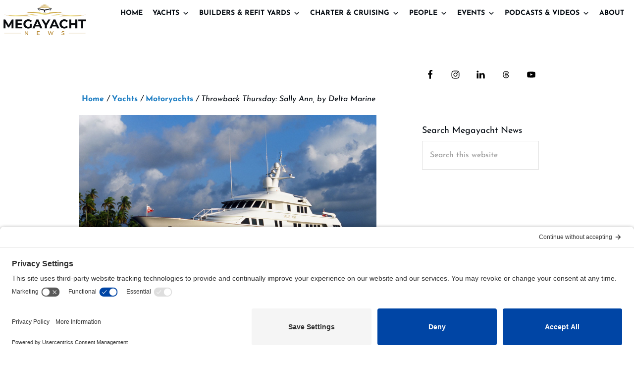

--- FILE ---
content_type: text/html; charset=UTF-8
request_url: https://megayachtnews.com/2015/07/throwback-thursday-sally-ann-by-delta-marine/
body_size: 43182
content:
<!DOCTYPE html>
<html lang="en-US">
<head >
<meta charset="UTF-8" />
<meta name="viewport" content="width=device-width, initial-scale=1" />
<meta name='robots' content='index, follow, max-image-preview:large, max-snippet:-1, max-video-preview:-1' />

	<!-- This site is optimized with the Yoast SEO plugin v26.7 - https://yoast.com/wordpress/plugins/seo/ -->
	<title>Throwback Thursday: Sally Ann, by Delta Marine - Megayacht News</title>
	<link rel="canonical" href="https://megayachtnews.com/2015/07/throwback-thursday-sally-ann-by-delta-marine/" />
	<meta property="og:locale" content="en_US" />
	<meta property="og:type" content="article" />
	<meta property="og:title" content="Throwback Thursday: Sally Ann, by Delta Marine - Megayacht News" />
	<meta property="og:description" content="By today’s standards in the superyacht sector, a 151-footer makes few people blink. But back in the 1990s, that LOA was considered pretty impressive. When Sally Ann debuted at Delta Marine in 1996, many people were impressed. Sally Ann marked a significant milestone, becoming the Seattle shipyard’s first project exceeding 150 feet. In fact, her [&hellip;]" />
	<meta property="og:url" content="https://megayachtnews.com/2015/07/throwback-thursday-sally-ann-by-delta-marine/" />
	<meta property="og:site_name" content="Megayacht News" />
	<meta property="article:publisher" content="https://www.facebook.com/MegayachtNews" />
	<meta property="article:published_time" content="2015-07-09T08:00:17+00:00" />
	<meta property="article:modified_time" content="2015-07-13T11:13:13+00:00" />
	<meta property="og:image" content="https://eoeyzac65yo.exactdn.com/wp-content/uploads/2015/07/Delta-Marine-Sally-Ann-1.jpg?strip=all&lossy=1&ssl=1" />
	<meta property="og:image:width" content="1100" />
	<meta property="og:image:height" content="600" />
	<meta property="og:image:type" content="image/jpeg" />
	<meta name="author" content="Megayacht News Staff" />
	<meta name="twitter:card" content="summary_large_image" />
	<meta name="twitter:creator" content="@MegayachtNews" />
	<meta name="twitter:site" content="@MegayachtNews" />
	<meta name="twitter:label1" content="Written by" />
	<meta name="twitter:data1" content="Megayacht News Staff" />
	<meta name="twitter:label2" content="Est. reading time" />
	<meta name="twitter:data2" content="1 minute" />
	<script type="application/ld+json" class="yoast-schema-graph">{"@context":"https://schema.org","@graph":[{"@type":"Article","@id":"https://megayachtnews.com/2015/07/throwback-thursday-sally-ann-by-delta-marine/#article","isPartOf":{"@id":"https://megayachtnews.com/2015/07/throwback-thursday-sally-ann-by-delta-marine/"},"author":{"name":"Megayacht News Staff","@id":"https://megayachtnews.com/#/schema/person/b5b2c84ac3e71053c98eeb38f719a68c"},"headline":"Throwback Thursday: Sally Ann, by Delta Marine","datePublished":"2015-07-09T08:00:17+00:00","dateModified":"2015-07-13T11:13:13+00:00","mainEntityOfPage":{"@id":"https://megayachtnews.com/2015/07/throwback-thursday-sally-ann-by-delta-marine/"},"wordCount":203,"commentCount":1,"publisher":{"@id":"https://megayachtnews.com/#organization"},"image":{"@id":"https://megayachtnews.com/2015/07/throwback-thursday-sally-ann-by-delta-marine/#primaryimage"},"thumbnailUrl":"https://megayachtnews.com/wp-content/uploads/2015/07/Delta-Marine-Sally-Ann-1.jpg","keywords":["Delta Marine"],"articleSection":["Motoryachts","Yachts"],"inLanguage":"en-US","potentialAction":[{"@type":"CommentAction","name":"Comment","target":["https://megayachtnews.com/2015/07/throwback-thursday-sally-ann-by-delta-marine/#respond"]}]},{"@type":"WebPage","@id":"https://megayachtnews.com/2015/07/throwback-thursday-sally-ann-by-delta-marine/","url":"https://megayachtnews.com/2015/07/throwback-thursday-sally-ann-by-delta-marine/","name":"Throwback Thursday: Sally Ann, by Delta Marine - Megayacht News","isPartOf":{"@id":"https://megayachtnews.com/#website"},"primaryImageOfPage":{"@id":"https://megayachtnews.com/2015/07/throwback-thursday-sally-ann-by-delta-marine/#primaryimage"},"image":{"@id":"https://megayachtnews.com/2015/07/throwback-thursday-sally-ann-by-delta-marine/#primaryimage"},"thumbnailUrl":"https://megayachtnews.com/wp-content/uploads/2015/07/Delta-Marine-Sally-Ann-1.jpg","datePublished":"2015-07-09T08:00:17+00:00","dateModified":"2015-07-13T11:13:13+00:00","breadcrumb":{"@id":"https://megayachtnews.com/2015/07/throwback-thursday-sally-ann-by-delta-marine/#breadcrumb"},"inLanguage":"en-US","potentialAction":[{"@type":"ReadAction","target":["https://megayachtnews.com/2015/07/throwback-thursday-sally-ann-by-delta-marine/"]}]},{"@type":"ImageObject","inLanguage":"en-US","@id":"https://megayachtnews.com/2015/07/throwback-thursday-sally-ann-by-delta-marine/#primaryimage","url":"https://megayachtnews.com/wp-content/uploads/2015/07/Delta-Marine-Sally-Ann-1.jpg","contentUrl":"https://megayachtnews.com/wp-content/uploads/2015/07/Delta-Marine-Sally-Ann-1.jpg","width":1100,"height":600,"caption":"Sally Ann"},{"@type":"BreadcrumbList","@id":"https://megayachtnews.com/2015/07/throwback-thursday-sally-ann-by-delta-marine/#breadcrumb","itemListElement":[{"@type":"ListItem","position":1,"name":"Home","item":"https://megayachtnews.com/"},{"@type":"ListItem","position":2,"name":"Throwback Thursday: Sally Ann, by Delta Marine"}]},{"@type":"WebSite","@id":"https://megayachtnews.com/#website","url":"https://megayachtnews.com/","name":"Megayacht News","description":"the trusted source for megayacht and superyacht information","publisher":{"@id":"https://megayachtnews.com/#organization"},"potentialAction":[{"@type":"SearchAction","target":{"@type":"EntryPoint","urlTemplate":"https://megayachtnews.com/?s={search_term_string}"},"query-input":{"@type":"PropertyValueSpecification","valueRequired":true,"valueName":"search_term_string"}}],"inLanguage":"en-US"},{"@type":"Organization","@id":"https://megayachtnews.com/#organization","name":"Megayacht News","url":"https://megayachtnews.com/","logo":{"@type":"ImageObject","inLanguage":"en-US","@id":"https://megayachtnews.com/#/schema/logo/image/","url":"https://megayachtnews.com/wp-content/uploads/2021/09/megayacht-logo.png","contentUrl":"https://megayachtnews.com/wp-content/uploads/2021/09/megayacht-logo.png","width":612,"height":250,"caption":"Megayacht News"},"image":{"@id":"https://megayachtnews.com/#/schema/logo/image/"},"sameAs":["https://www.facebook.com/MegayachtNews","https://x.com/MegayachtNews","https://www.youtube.com/user/MegayachtNews"]},{"@type":"Person","@id":"https://megayachtnews.com/#/schema/person/b5b2c84ac3e71053c98eeb38f719a68c","name":"Megayacht News Staff","url":"https://megayachtnews.com/author/megayacht-news-staff/"}]}</script>
	<!-- / Yoast SEO plugin. -->


<script type='application/javascript'  id='pys-version-script'>console.log('PixelYourSite Free version 11.1.5.2');</script>


<link rel="alternate" type="application/rss+xml" title="Megayacht News &raquo; Feed" href="https://megayachtnews.com/feed/" />
<link rel="alternate" type="application/rss+xml" title="Megayacht News &raquo; Comments Feed" href="https://megayachtnews.com/comments/feed/" />
<script id="wpp-js" src="https://megayachtnews.com/wp-content/plugins/wordpress-popular-posts/assets/js/wpp.min.js?ver=7.3.6" data-sampling="0" data-sampling-rate="100" data-api-url="https://megayachtnews.com/wp-json/wordpress-popular-posts" data-post-id="24848" data-token="a451ac442e" data-lang="0" data-debug="0"></script>
<link rel="alternate" type="application/rss+xml" title="Megayacht News &raquo; Throwback Thursday: Sally Ann, by Delta Marine Comments Feed" href="https://megayachtnews.com/2015/07/throwback-thursday-sally-ann-by-delta-marine/feed/" />
<link id='omgf-preload-0' rel='preload' href='//megayachtnews.com/wp-content/uploads/omgf/bhm-google-fonts/josefin-sans-italic-latin-ext-400.woff2?ver=1699311595' as='font' type='font/woff2' crossorigin />
<link id='omgf-preload-1' rel='preload' href='//megayachtnews.com/wp-content/uploads/omgf/bhm-google-fonts/josefin-sans-italic-latin-400.woff2?ver=1699311595' as='font' type='font/woff2' crossorigin />
<link id='omgf-preload-2' rel='preload' href='//megayachtnews.com/wp-content/uploads/omgf/bhm-google-fonts/josefin-sans-normal-latin-ext-400.woff2?ver=1699311595' as='font' type='font/woff2' crossorigin />
<link id='omgf-preload-3' rel='preload' href='//megayachtnews.com/wp-content/uploads/omgf/bhm-google-fonts/josefin-sans-normal-latin-400.woff2?ver=1699311595' as='font' type='font/woff2' crossorigin />
<link id='omgf-preload-4' rel='preload' href='//megayachtnews.com/wp-content/uploads/omgf/bhm-google-fonts/josefin-sans-normal-latin-ext-600.woff2?ver=1699311595' as='font' type='font/woff2' crossorigin />
<link id='omgf-preload-5' rel='preload' href='//megayachtnews.com/wp-content/uploads/omgf/bhm-google-fonts/josefin-sans-normal-latin-600.woff2?ver=1699311595' as='font' type='font/woff2' crossorigin />
<link id='omgf-preload-6' rel='preload' href='//megayachtnews.com/wp-content/uploads/omgf/bhm-google-fonts/josefin-sans-normal-latin-ext-700.woff2?ver=1699311595' as='font' type='font/woff2' crossorigin />
<link id='omgf-preload-7' rel='preload' href='//megayachtnews.com/wp-content/uploads/omgf/bhm-google-fonts/josefin-sans-normal-latin-700.woff2?ver=1699311595' as='font' type='font/woff2' crossorigin />
<link rel="alternate" title="oEmbed (JSON)" type="application/json+oembed" href="https://megayachtnews.com/wp-json/oembed/1.0/embed?url=https%3A%2F%2Fmegayachtnews.com%2F2015%2F07%2Fthrowback-thursday-sally-ann-by-delta-marine%2F" />
<link rel="alternate" title="oEmbed (XML)" type="text/xml+oembed" href="https://megayachtnews.com/wp-json/oembed/1.0/embed?url=https%3A%2F%2Fmegayachtnews.com%2F2015%2F07%2Fthrowback-thursday-sally-ann-by-delta-marine%2F&#038;format=xml" />
<style id='wp-img-auto-sizes-contain-inline-css'>
img:is([sizes=auto i],[sizes^="auto," i]){contain-intrinsic-size:3000px 1500px}
/*# sourceURL=wp-img-auto-sizes-contain-inline-css */
</style>
<link rel='stylesheet' id='toolset_bootstrap_4-css' href='https://megayachtnews.com/wp-content/plugins/wp-views/vendor/toolset/toolset-common/res/lib/bootstrap4/css/bootstrap.min.css?ver=4.5.3' media='screen' />
<link rel='stylesheet' id='megayacht-pro-2021-css' href='https://megayachtnews.com/wp-content/themes/megayacht-theme/style.css?ver=1.2.0' media='all' />
<style id='wp-emoji-styles-inline-css'>

	img.wp-smiley, img.emoji {
		display: inline !important;
		border: none !important;
		box-shadow: none !important;
		height: 1em !important;
		width: 1em !important;
		margin: 0 0.07em !important;
		vertical-align: -0.1em !important;
		background: none !important;
		padding: 0 !important;
	}
/*# sourceURL=wp-emoji-styles-inline-css */
</style>
<link rel='stylesheet' id='wp-block-library-css' href='https://megayachtnews.com/wp-includes/css/dist/block-library/style.min.css?ver=6.9' media='all' />
<style id='wp-block-latest-posts-inline-css'>
.wp-block-latest-posts{box-sizing:border-box}.wp-block-latest-posts.alignleft{margin-right:2em}.wp-block-latest-posts.alignright{margin-left:2em}.wp-block-latest-posts.wp-block-latest-posts__list{list-style:none}.wp-block-latest-posts.wp-block-latest-posts__list li{clear:both;overflow-wrap:break-word}.wp-block-latest-posts.is-grid{display:flex;flex-wrap:wrap}.wp-block-latest-posts.is-grid li{margin:0 1.25em 1.25em 0;width:100%}@media (min-width:600px){.wp-block-latest-posts.columns-2 li{width:calc(50% - .625em)}.wp-block-latest-posts.columns-2 li:nth-child(2n){margin-right:0}.wp-block-latest-posts.columns-3 li{width:calc(33.33333% - .83333em)}.wp-block-latest-posts.columns-3 li:nth-child(3n){margin-right:0}.wp-block-latest-posts.columns-4 li{width:calc(25% - .9375em)}.wp-block-latest-posts.columns-4 li:nth-child(4n){margin-right:0}.wp-block-latest-posts.columns-5 li{width:calc(20% - 1em)}.wp-block-latest-posts.columns-5 li:nth-child(5n){margin-right:0}.wp-block-latest-posts.columns-6 li{width:calc(16.66667% - 1.04167em)}.wp-block-latest-posts.columns-6 li:nth-child(6n){margin-right:0}}:root :where(.wp-block-latest-posts.is-grid){padding:0}:root :where(.wp-block-latest-posts.wp-block-latest-posts__list){padding-left:0}.wp-block-latest-posts__post-author,.wp-block-latest-posts__post-date{display:block;font-size:.8125em}.wp-block-latest-posts__post-excerpt,.wp-block-latest-posts__post-full-content{margin-bottom:1em;margin-top:.5em}.wp-block-latest-posts__featured-image a{display:inline-block}.wp-block-latest-posts__featured-image img{height:auto;max-width:100%;width:auto}.wp-block-latest-posts__featured-image.alignleft{float:left;margin-right:1em}.wp-block-latest-posts__featured-image.alignright{float:right;margin-left:1em}.wp-block-latest-posts__featured-image.aligncenter{margin-bottom:1em;text-align:center}
/*# sourceURL=https://megayachtnews.com/wp-includes/blocks/latest-posts/style.min.css */
</style>
<style id='global-styles-inline-css'>
:root{--wp--preset--aspect-ratio--square: 1;--wp--preset--aspect-ratio--4-3: 4/3;--wp--preset--aspect-ratio--3-4: 3/4;--wp--preset--aspect-ratio--3-2: 3/2;--wp--preset--aspect-ratio--2-3: 2/3;--wp--preset--aspect-ratio--16-9: 16/9;--wp--preset--aspect-ratio--9-16: 9/16;--wp--preset--color--black: #000000;--wp--preset--color--cyan-bluish-gray: #abb8c3;--wp--preset--color--white: #ffffff;--wp--preset--color--pale-pink: #f78da7;--wp--preset--color--vivid-red: #cf2e2e;--wp--preset--color--luminous-vivid-orange: #ff6900;--wp--preset--color--luminous-vivid-amber: #fcb900;--wp--preset--color--light-green-cyan: #7bdcb5;--wp--preset--color--vivid-green-cyan: #00d084;--wp--preset--color--pale-cyan-blue: #8ed1fc;--wp--preset--color--vivid-cyan-blue: #0693e3;--wp--preset--color--vivid-purple: #9b51e0;--wp--preset--color--theme-primary: #1e7ec3;--wp--preset--color--theme-secondary: #01070e;--wp--preset--gradient--vivid-cyan-blue-to-vivid-purple: linear-gradient(135deg,rgb(6,147,227) 0%,rgb(155,81,224) 100%);--wp--preset--gradient--light-green-cyan-to-vivid-green-cyan: linear-gradient(135deg,rgb(122,220,180) 0%,rgb(0,208,130) 100%);--wp--preset--gradient--luminous-vivid-amber-to-luminous-vivid-orange: linear-gradient(135deg,rgb(252,185,0) 0%,rgb(255,105,0) 100%);--wp--preset--gradient--luminous-vivid-orange-to-vivid-red: linear-gradient(135deg,rgb(255,105,0) 0%,rgb(207,46,46) 100%);--wp--preset--gradient--very-light-gray-to-cyan-bluish-gray: linear-gradient(135deg,rgb(238,238,238) 0%,rgb(169,184,195) 100%);--wp--preset--gradient--cool-to-warm-spectrum: linear-gradient(135deg,rgb(74,234,220) 0%,rgb(151,120,209) 20%,rgb(207,42,186) 40%,rgb(238,44,130) 60%,rgb(251,105,98) 80%,rgb(254,248,76) 100%);--wp--preset--gradient--blush-light-purple: linear-gradient(135deg,rgb(255,206,236) 0%,rgb(152,150,240) 100%);--wp--preset--gradient--blush-bordeaux: linear-gradient(135deg,rgb(254,205,165) 0%,rgb(254,45,45) 50%,rgb(107,0,62) 100%);--wp--preset--gradient--luminous-dusk: linear-gradient(135deg,rgb(255,203,112) 0%,rgb(199,81,192) 50%,rgb(65,88,208) 100%);--wp--preset--gradient--pale-ocean: linear-gradient(135deg,rgb(255,245,203) 0%,rgb(182,227,212) 50%,rgb(51,167,181) 100%);--wp--preset--gradient--electric-grass: linear-gradient(135deg,rgb(202,248,128) 0%,rgb(113,206,126) 100%);--wp--preset--gradient--midnight: linear-gradient(135deg,rgb(2,3,129) 0%,rgb(40,116,252) 100%);--wp--preset--font-size--small: 14px;--wp--preset--font-size--medium: 20px;--wp--preset--font-size--large: 22px;--wp--preset--font-size--x-large: 42px;--wp--preset--font-size--normal: 18px;--wp--preset--font-size--larger: 26px;--wp--preset--spacing--20: 0.44rem;--wp--preset--spacing--30: 0.67rem;--wp--preset--spacing--40: 1rem;--wp--preset--spacing--50: 1.5rem;--wp--preset--spacing--60: 2.25rem;--wp--preset--spacing--70: 3.38rem;--wp--preset--spacing--80: 5.06rem;--wp--preset--shadow--natural: 6px 6px 9px rgba(0, 0, 0, 0.2);--wp--preset--shadow--deep: 12px 12px 50px rgba(0, 0, 0, 0.4);--wp--preset--shadow--sharp: 6px 6px 0px rgba(0, 0, 0, 0.2);--wp--preset--shadow--outlined: 6px 6px 0px -3px rgb(255, 255, 255), 6px 6px rgb(0, 0, 0);--wp--preset--shadow--crisp: 6px 6px 0px rgb(0, 0, 0);}:where(.is-layout-flex){gap: 0.5em;}:where(.is-layout-grid){gap: 0.5em;}body .is-layout-flex{display: flex;}.is-layout-flex{flex-wrap: wrap;align-items: center;}.is-layout-flex > :is(*, div){margin: 0;}body .is-layout-grid{display: grid;}.is-layout-grid > :is(*, div){margin: 0;}:where(.wp-block-columns.is-layout-flex){gap: 2em;}:where(.wp-block-columns.is-layout-grid){gap: 2em;}:where(.wp-block-post-template.is-layout-flex){gap: 1.25em;}:where(.wp-block-post-template.is-layout-grid){gap: 1.25em;}.has-black-color{color: var(--wp--preset--color--black) !important;}.has-cyan-bluish-gray-color{color: var(--wp--preset--color--cyan-bluish-gray) !important;}.has-white-color{color: var(--wp--preset--color--white) !important;}.has-pale-pink-color{color: var(--wp--preset--color--pale-pink) !important;}.has-vivid-red-color{color: var(--wp--preset--color--vivid-red) !important;}.has-luminous-vivid-orange-color{color: var(--wp--preset--color--luminous-vivid-orange) !important;}.has-luminous-vivid-amber-color{color: var(--wp--preset--color--luminous-vivid-amber) !important;}.has-light-green-cyan-color{color: var(--wp--preset--color--light-green-cyan) !important;}.has-vivid-green-cyan-color{color: var(--wp--preset--color--vivid-green-cyan) !important;}.has-pale-cyan-blue-color{color: var(--wp--preset--color--pale-cyan-blue) !important;}.has-vivid-cyan-blue-color{color: var(--wp--preset--color--vivid-cyan-blue) !important;}.has-vivid-purple-color{color: var(--wp--preset--color--vivid-purple) !important;}.has-black-background-color{background-color: var(--wp--preset--color--black) !important;}.has-cyan-bluish-gray-background-color{background-color: var(--wp--preset--color--cyan-bluish-gray) !important;}.has-white-background-color{background-color: var(--wp--preset--color--white) !important;}.has-pale-pink-background-color{background-color: var(--wp--preset--color--pale-pink) !important;}.has-vivid-red-background-color{background-color: var(--wp--preset--color--vivid-red) !important;}.has-luminous-vivid-orange-background-color{background-color: var(--wp--preset--color--luminous-vivid-orange) !important;}.has-luminous-vivid-amber-background-color{background-color: var(--wp--preset--color--luminous-vivid-amber) !important;}.has-light-green-cyan-background-color{background-color: var(--wp--preset--color--light-green-cyan) !important;}.has-vivid-green-cyan-background-color{background-color: var(--wp--preset--color--vivid-green-cyan) !important;}.has-pale-cyan-blue-background-color{background-color: var(--wp--preset--color--pale-cyan-blue) !important;}.has-vivid-cyan-blue-background-color{background-color: var(--wp--preset--color--vivid-cyan-blue) !important;}.has-vivid-purple-background-color{background-color: var(--wp--preset--color--vivid-purple) !important;}.has-black-border-color{border-color: var(--wp--preset--color--black) !important;}.has-cyan-bluish-gray-border-color{border-color: var(--wp--preset--color--cyan-bluish-gray) !important;}.has-white-border-color{border-color: var(--wp--preset--color--white) !important;}.has-pale-pink-border-color{border-color: var(--wp--preset--color--pale-pink) !important;}.has-vivid-red-border-color{border-color: var(--wp--preset--color--vivid-red) !important;}.has-luminous-vivid-orange-border-color{border-color: var(--wp--preset--color--luminous-vivid-orange) !important;}.has-luminous-vivid-amber-border-color{border-color: var(--wp--preset--color--luminous-vivid-amber) !important;}.has-light-green-cyan-border-color{border-color: var(--wp--preset--color--light-green-cyan) !important;}.has-vivid-green-cyan-border-color{border-color: var(--wp--preset--color--vivid-green-cyan) !important;}.has-pale-cyan-blue-border-color{border-color: var(--wp--preset--color--pale-cyan-blue) !important;}.has-vivid-cyan-blue-border-color{border-color: var(--wp--preset--color--vivid-cyan-blue) !important;}.has-vivid-purple-border-color{border-color: var(--wp--preset--color--vivid-purple) !important;}.has-vivid-cyan-blue-to-vivid-purple-gradient-background{background: var(--wp--preset--gradient--vivid-cyan-blue-to-vivid-purple) !important;}.has-light-green-cyan-to-vivid-green-cyan-gradient-background{background: var(--wp--preset--gradient--light-green-cyan-to-vivid-green-cyan) !important;}.has-luminous-vivid-amber-to-luminous-vivid-orange-gradient-background{background: var(--wp--preset--gradient--luminous-vivid-amber-to-luminous-vivid-orange) !important;}.has-luminous-vivid-orange-to-vivid-red-gradient-background{background: var(--wp--preset--gradient--luminous-vivid-orange-to-vivid-red) !important;}.has-very-light-gray-to-cyan-bluish-gray-gradient-background{background: var(--wp--preset--gradient--very-light-gray-to-cyan-bluish-gray) !important;}.has-cool-to-warm-spectrum-gradient-background{background: var(--wp--preset--gradient--cool-to-warm-spectrum) !important;}.has-blush-light-purple-gradient-background{background: var(--wp--preset--gradient--blush-light-purple) !important;}.has-blush-bordeaux-gradient-background{background: var(--wp--preset--gradient--blush-bordeaux) !important;}.has-luminous-dusk-gradient-background{background: var(--wp--preset--gradient--luminous-dusk) !important;}.has-pale-ocean-gradient-background{background: var(--wp--preset--gradient--pale-ocean) !important;}.has-electric-grass-gradient-background{background: var(--wp--preset--gradient--electric-grass) !important;}.has-midnight-gradient-background{background: var(--wp--preset--gradient--midnight) !important;}.has-small-font-size{font-size: var(--wp--preset--font-size--small) !important;}.has-medium-font-size{font-size: var(--wp--preset--font-size--medium) !important;}.has-large-font-size{font-size: var(--wp--preset--font-size--large) !important;}.has-x-large-font-size{font-size: var(--wp--preset--font-size--x-large) !important;}
/*# sourceURL=global-styles-inline-css */
</style>

<style id='classic-theme-styles-inline-css'>
/*! This file is auto-generated */
.wp-block-button__link{color:#fff;background-color:#32373c;border-radius:9999px;box-shadow:none;text-decoration:none;padding:calc(.667em + 2px) calc(1.333em + 2px);font-size:1.125em}.wp-block-file__button{background:#32373c;color:#fff;text-decoration:none}
/*# sourceURL=/wp-includes/css/classic-themes.min.css */
</style>
<link rel='stylesheet' id='mediaelement-css' href='https://megayachtnews.com/wp-includes/js/mediaelement/mediaelementplayer-legacy.min.css?ver=4.2.17' media='all' />
<link rel='stylesheet' id='wp-mediaelement-css' href='https://megayachtnews.com/wp-includes/js/mediaelement/wp-mediaelement.min.css?ver=6.9' media='all' />
<link rel='stylesheet' id='view_editor_gutenberg_frontend_assets-css' href='https://megayachtnews.com/wp-content/plugins/wp-views/public/css/views-frontend.css?ver=3.6.21' media='all' />
<style id='view_editor_gutenberg_frontend_assets-inline-css'>
.wpv-sort-list-dropdown.wpv-sort-list-dropdown-style-default > span.wpv-sort-list,.wpv-sort-list-dropdown.wpv-sort-list-dropdown-style-default .wpv-sort-list-item {border-color: #cdcdcd;}.wpv-sort-list-dropdown.wpv-sort-list-dropdown-style-default .wpv-sort-list-item a {color: #444;background-color: #fff;}.wpv-sort-list-dropdown.wpv-sort-list-dropdown-style-default a:hover,.wpv-sort-list-dropdown.wpv-sort-list-dropdown-style-default a:focus {color: #000;background-color: #eee;}.wpv-sort-list-dropdown.wpv-sort-list-dropdown-style-default .wpv-sort-list-item.wpv-sort-list-current a {color: #000;background-color: #eee;}
.wpv-sort-list-dropdown.wpv-sort-list-dropdown-style-default > span.wpv-sort-list,.wpv-sort-list-dropdown.wpv-sort-list-dropdown-style-default .wpv-sort-list-item {border-color: #cdcdcd;}.wpv-sort-list-dropdown.wpv-sort-list-dropdown-style-default .wpv-sort-list-item a {color: #444;background-color: #fff;}.wpv-sort-list-dropdown.wpv-sort-list-dropdown-style-default a:hover,.wpv-sort-list-dropdown.wpv-sort-list-dropdown-style-default a:focus {color: #000;background-color: #eee;}.wpv-sort-list-dropdown.wpv-sort-list-dropdown-style-default .wpv-sort-list-item.wpv-sort-list-current a {color: #000;background-color: #eee;}.wpv-sort-list-dropdown.wpv-sort-list-dropdown-style-grey > span.wpv-sort-list,.wpv-sort-list-dropdown.wpv-sort-list-dropdown-style-grey .wpv-sort-list-item {border-color: #cdcdcd;}.wpv-sort-list-dropdown.wpv-sort-list-dropdown-style-grey .wpv-sort-list-item a {color: #444;background-color: #eeeeee;}.wpv-sort-list-dropdown.wpv-sort-list-dropdown-style-grey a:hover,.wpv-sort-list-dropdown.wpv-sort-list-dropdown-style-grey a:focus {color: #000;background-color: #e5e5e5;}.wpv-sort-list-dropdown.wpv-sort-list-dropdown-style-grey .wpv-sort-list-item.wpv-sort-list-current a {color: #000;background-color: #e5e5e5;}
.wpv-sort-list-dropdown.wpv-sort-list-dropdown-style-default > span.wpv-sort-list,.wpv-sort-list-dropdown.wpv-sort-list-dropdown-style-default .wpv-sort-list-item {border-color: #cdcdcd;}.wpv-sort-list-dropdown.wpv-sort-list-dropdown-style-default .wpv-sort-list-item a {color: #444;background-color: #fff;}.wpv-sort-list-dropdown.wpv-sort-list-dropdown-style-default a:hover,.wpv-sort-list-dropdown.wpv-sort-list-dropdown-style-default a:focus {color: #000;background-color: #eee;}.wpv-sort-list-dropdown.wpv-sort-list-dropdown-style-default .wpv-sort-list-item.wpv-sort-list-current a {color: #000;background-color: #eee;}.wpv-sort-list-dropdown.wpv-sort-list-dropdown-style-grey > span.wpv-sort-list,.wpv-sort-list-dropdown.wpv-sort-list-dropdown-style-grey .wpv-sort-list-item {border-color: #cdcdcd;}.wpv-sort-list-dropdown.wpv-sort-list-dropdown-style-grey .wpv-sort-list-item a {color: #444;background-color: #eeeeee;}.wpv-sort-list-dropdown.wpv-sort-list-dropdown-style-grey a:hover,.wpv-sort-list-dropdown.wpv-sort-list-dropdown-style-grey a:focus {color: #000;background-color: #e5e5e5;}.wpv-sort-list-dropdown.wpv-sort-list-dropdown-style-grey .wpv-sort-list-item.wpv-sort-list-current a {color: #000;background-color: #e5e5e5;}.wpv-sort-list-dropdown.wpv-sort-list-dropdown-style-blue > span.wpv-sort-list,.wpv-sort-list-dropdown.wpv-sort-list-dropdown-style-blue .wpv-sort-list-item {border-color: #0099cc;}.wpv-sort-list-dropdown.wpv-sort-list-dropdown-style-blue .wpv-sort-list-item a {color: #444;background-color: #cbddeb;}.wpv-sort-list-dropdown.wpv-sort-list-dropdown-style-blue a:hover,.wpv-sort-list-dropdown.wpv-sort-list-dropdown-style-blue a:focus {color: #000;background-color: #95bedd;}.wpv-sort-list-dropdown.wpv-sort-list-dropdown-style-blue .wpv-sort-list-item.wpv-sort-list-current a {color: #000;background-color: #95bedd;}
/*# sourceURL=view_editor_gutenberg_frontend_assets-inline-css */
</style>
<link rel='stylesheet' id='social-widget-css' href='https://megayachtnews.com/wp-content/plugins/social-media-widget/social_widget.css?ver=6.9' media='all' />
<link rel='stylesheet' id='megamenu-css' href='https://megayachtnews.com/wp-content/uploads/maxmegamenu/style.css?ver=03e3ed' media='all' />
<link rel='stylesheet' id='dashicons-css' href='https://megayachtnews.com/wp-includes/css/dashicons.min.css?ver=6.9' media='all' />
<link rel='stylesheet' id='megamenu-genericons-css' href='https://megayachtnews.com/wp-content/plugins/megamenu-pro/icons/genericons/genericons/genericons.css?ver=2.4.4' media='all' />
<link rel='stylesheet' id='megamenu-fontawesome-css' href='https://megayachtnews.com/wp-content/plugins/megamenu-pro/icons/fontawesome/css/font-awesome.min.css?ver=2.4.4' media='all' />
<link rel='stylesheet' id='megamenu-fontawesome5-css' href='https://megayachtnews.com/wp-content/plugins/megamenu-pro/icons/fontawesome5/css/all.min.css?ver=2.4.4' media='all' />
<link rel='stylesheet' id='megamenu-fontawesome6-css' href='https://megayachtnews.com/wp-content/plugins/megamenu-pro/icons/fontawesome6/css/all.min.css?ver=2.4.4' media='all' />
<link rel='stylesheet' id='wordpress-popular-posts-css-css' href='https://megayachtnews.com/wp-content/plugins/wordpress-popular-posts/assets/css/wpp.css?ver=7.3.6' media='all' />
<link rel='stylesheet' id='bhm-google-fonts-preconnect-css' href='https://fonts.googleapis.com' media='all' />
<link rel='stylesheet' id='bhm-google-fonts-preconnect-gstatic-css' href='https://fonts.gstatic.com' media='1' />
<link rel='stylesheet' id='bhm-google-fonts-css' href='//megayachtnews.com/wp-content/uploads/omgf/bhm-google-fonts/bhm-google-fonts.css?ver=1699311595' media='all' />
<link rel='stylesheet' id='megayacht-pro-2021-gutenberg-css' href='https://megayachtnews.com/wp-content/themes/megayacht-theme/lib/gutenberg/front-end.css?ver=1.2.0' media='all' />
<style id='megayacht-pro-2021-gutenberg-inline-css'>
.gb-block-post-grid .gb-block-post-grid-byline a:focus,
.gb-block-post-grid .gb-block-post-grid-byline a:hover,
.gb-block-post-grid header .gb-block-post-grid-title a:focus,
.gb-block-post-grid header .gb-block-post-grid-title a:hover {
	color: #1e7ec3;
}

.site-container .wp-block-button.is-style-outline .wp-block-button__link {
	color: #01070e;
}

.site-container .wp-block-button.is-style-outline .wp-block-button__link:focus,
.site-container .wp-block-button.is-style-outline .wp-block-button__link:hover {
	color: #242a31;
}

.site-container .gb-block-post-grid a.gb-block-post-grid-more-link:focus,
.site-container .gb-block-post-grid a.gb-block-post-grid-more-link:hover,
.site-container figure.is-style-caption-overlay.wp-block-image,
.site-container .is-style-caption-overlay.wp-block-image figcaption,
.site-container .is-style-caption-overlay figure:not(.is-style-caption-overlay),
.site-container .wp-block-pullquote.is-style-solid-color {
	background-color: #1e7ec3;
}

.site-container .gb-block-post-grid a.gb-block-post-grid-more-link:focus,
.site-container .gb-block-post-grid a.gb-block-post-grid-more-link:hover,
.site-container .is-style-caption-overlay.wp-block-image figcaption,
.site-container .is-style-caption-overlay.wp-block-image figcaption a,
.site-container .wp-block-pullquote.is-style-solid-color {
	color: #ffffff;
}

.has-theme-primary-background-color,
.has-theme-primary-background-color.wp-block-button__link:focus,
.has-theme-primary-background-color.wp-block-button__link:hover,
.has-theme-primary-background-color.wp-block-button__link:visited,
.has-theme-primary-background-color.wp-block-pullquote.is-style-solid-color {
	color: #ffffff;
}

.has-theme-secondary-background-color,
.has-theme-secondary-background-color.wp-block-button__link:focus,
.has-theme-secondary-background-color.wp-block-button__link:hover,
.has-theme-secondary-background-color.wp-block-button__link:visited,
.has-theme-secondary-background-color.wp-block-pullquote.is-style-solid-color,
.is-style-overlay .has-post-thumbnail .gb-block-post-grid-title,
.is-style-overlay .has-post-thumbnail .gb-block-post-grid-title a,
.is-style-overlay .has-post-thumbnail .gb-block-post-grid-title a:focus,
.is-style-overlay .has-post-thumbnail .gb-block-post-grid-title a:hover {
	color: #ffffff;
}		.site-container .has-small-font-size {
			font-size: 14px;
		}		.site-container .has-normal-font-size {
			font-size: 18px;
		}		.site-container .has-large-font-size {
			font-size: 22px;
		}		.site-container .has-larger-font-size {
			font-size: 26px;
		}		.site-container .has-theme-primary-color,
		.site-container .wp-block-button .wp-block-button__link.has-theme-primary-color,
		.site-container .wp-block-button.is-style-outline .wp-block-button__link.has-theme-primary-color {
			color: #1e7ec3;
		}

		.site-container .has-theme-primary-background-color,
		.site-container .wp-block-button .wp-block-button__link.has-theme-primary-background-color,
		.site-container .wp-block-pullquote.is-style-solid-color.has-theme-primary-background-color {
			background-color: #1e7ec3;
		}		.site-container .has-theme-secondary-color,
		.site-container .wp-block-button .wp-block-button__link.has-theme-secondary-color,
		.site-container .wp-block-button.is-style-outline .wp-block-button__link.has-theme-secondary-color {
			color: #01070e;
		}

		.site-container .has-theme-secondary-background-color,
		.site-container .wp-block-button .wp-block-button__link.has-theme-secondary-background-color,
		.site-container .wp-block-pullquote.is-style-solid-color.has-theme-secondary-background-color {
			background-color: #01070e;
		}
/*# sourceURL=megayacht-pro-2021-gutenberg-inline-css */
</style>
<link rel='stylesheet' id='simple-social-icons-font-css' href='https://megayachtnews.com/wp-content/plugins/simple-social-icons/css/style.css?ver=4.0.0' media='all' />
<link rel='stylesheet' id='yarpp-thumbnails-css' href='https://megayachtnews.com/wp-content/plugins/yet-another-related-posts-plugin/style/styles_thumbnails.css?ver=5.30.11' media='all' />
<style id='yarpp-thumbnails-inline-css'>
.yarpp-thumbnails-horizontal .yarpp-thumbnail {width: 790px;height: 450px;margin: 5px;margin-left: 0px;}.yarpp-thumbnail > img, .yarpp-thumbnail-default {width: 780px;height: 400px;margin: 5px;}.yarpp-thumbnails-horizontal .yarpp-thumbnail-title {margin: 7px;margin-top: 0px;width: 780px;}.yarpp-thumbnail-default > img {min-height: 400px;min-width: 780px;}
.yarpp-thumbnails-horizontal .yarpp-thumbnail {width: 790px;height: 450px;margin: 5px;margin-left: 0px;}.yarpp-thumbnail > img, .yarpp-thumbnail-default {width: 780px;height: 400px;margin: 5px;}.yarpp-thumbnails-horizontal .yarpp-thumbnail-title {margin: 7px;margin-top: 0px;width: 780px;}.yarpp-thumbnail-default > img {min-height: 400px;min-width: 780px;}
/*# sourceURL=yarpp-thumbnails-inline-css */
</style>
<link rel='stylesheet' id='genesis-overrides-css-css' href='https://megayachtnews.com/wp-content/plugins/wp-views/vendor/toolset/toolset-theme-settings/res/css/themes/genesis-overrides.css?ver=1.5.5' media='screen' />
<link rel='stylesheet' id='yarppRelatedCss-css' href='https://megayachtnews.com/wp-content/plugins/yet-another-related-posts-plugin/style/related.css?ver=5.30.11' media='all' />
<script src="https://megayachtnews.com/wp-content/plugins/wp-views/vendor/toolset/common-es/public/toolset-common-es-frontend.js?ver=175000" id="toolset-common-es-frontend-js"></script>
<script src="https://megayachtnews.com/wp-includes/js/jquery/jquery.min.js?ver=3.7.1" id="jquery-core-js"></script>
<script src="https://megayachtnews.com/wp-includes/js/jquery/jquery-migrate.min.js?ver=3.4.1" id="jquery-migrate-js"></script>
<script id="track-the-click-js-extra">
var ajax_var = {"nonce":"a451ac442e"};
var ttc_data = {"proBeacon":""};
//# sourceURL=track-the-click-js-extra
</script>
<script src="https://megayachtnews.com/wp-content/plugins/track-the-click/public/js/track-the-click-public.js?ver=0.4.0" id="track-the-click-js" data-noptimize="true" data-no-optimize="1"></script>
<script id="track-the-click-js-after" data-noptimize="true" data-no-optimize="1">
function getHomeURL() {return "https://megayachtnews.com";}
function getPostID() {return 24848;}
function showClickCounts() {return false;}

//# sourceURL=track-the-click-js-after
</script>
<script src="https://megayachtnews.com/wp-content/themes/megayacht-theme/js/myn-custom.js?ver=1.0.6" id="myn-custom-js"></script>
<script src="https://megayachtnews.com/wp-content/plugins/pixelyoursite/dist/scripts/jquery.bind-first-0.2.3.min.js?ver=0.2.3" id="jquery-bind-first-js"></script>
<script src="https://megayachtnews.com/wp-content/plugins/pixelyoursite/dist/scripts/js.cookie-2.1.3.min.js?ver=2.1.3" id="js-cookie-pys-js"></script>
<script src="https://megayachtnews.com/wp-content/plugins/pixelyoursite/dist/scripts/tld.min.js?ver=2.3.1" id="js-tld-js"></script>
<script id="pys-js-extra">
var pysOptions = {"staticEvents":{"facebook":{"init_event":[{"delay":0,"type":"static","ajaxFire":false,"name":"PageView","pixelIds":["645679885993769"],"eventID":"da2a07af-d845-4457-adcd-1ab681c4d2a7","params":{"post_category":"Motoryachts, Yachts","page_title":"Throwback Thursday: Sally Ann, by Delta Marine","post_type":"post","post_id":24848,"plugin":"PixelYourSite","user_role":"guest","event_url":"megayachtnews.com/2015/07/throwback-thursday-sally-ann-by-delta-marine/"},"e_id":"init_event","ids":[],"hasTimeWindow":false,"timeWindow":0,"woo_order":"","edd_order":""}]}},"dynamicEvents":[],"triggerEvents":[],"triggerEventTypes":[],"facebook":{"pixelIds":["645679885993769"],"advancedMatching":[],"advancedMatchingEnabled":false,"removeMetadata":false,"wooVariableAsSimple":false,"serverApiEnabled":false,"wooCRSendFromServer":false,"send_external_id":null,"enabled_medical":false,"do_not_track_medical_param":["event_url","post_title","page_title","landing_page","content_name","categories","category_name","tags"],"meta_ldu":false},"debug":"","siteUrl":"https://megayachtnews.com","ajaxUrl":"https://megayachtnews.com/wp-admin/admin-ajax.php","ajax_event":"72e26b7567","enable_remove_download_url_param":"1","cookie_duration":"7","last_visit_duration":"60","enable_success_send_form":"","ajaxForServerEvent":"1","ajaxForServerStaticEvent":"1","useSendBeacon":"1","send_external_id":"1","external_id_expire":"180","track_cookie_for_subdomains":"1","google_consent_mode":"1","gdpr":{"ajax_enabled":false,"all_disabled_by_api":false,"facebook_disabled_by_api":false,"analytics_disabled_by_api":false,"google_ads_disabled_by_api":false,"pinterest_disabled_by_api":false,"bing_disabled_by_api":false,"reddit_disabled_by_api":false,"externalID_disabled_by_api":false,"facebook_prior_consent_enabled":true,"analytics_prior_consent_enabled":true,"google_ads_prior_consent_enabled":null,"pinterest_prior_consent_enabled":true,"bing_prior_consent_enabled":true,"cookiebot_integration_enabled":false,"cookiebot_facebook_consent_category":"marketing","cookiebot_analytics_consent_category":"statistics","cookiebot_tiktok_consent_category":"marketing","cookiebot_google_ads_consent_category":"marketing","cookiebot_pinterest_consent_category":"marketing","cookiebot_bing_consent_category":"marketing","consent_magic_integration_enabled":false,"real_cookie_banner_integration_enabled":false,"cookie_notice_integration_enabled":false,"cookie_law_info_integration_enabled":false,"analytics_storage":{"enabled":true,"value":"granted","filter":false},"ad_storage":{"enabled":true,"value":"granted","filter":false},"ad_user_data":{"enabled":true,"value":"granted","filter":false},"ad_personalization":{"enabled":true,"value":"granted","filter":false}},"cookie":{"disabled_all_cookie":false,"disabled_start_session_cookie":false,"disabled_advanced_form_data_cookie":false,"disabled_landing_page_cookie":false,"disabled_first_visit_cookie":false,"disabled_trafficsource_cookie":false,"disabled_utmTerms_cookie":false,"disabled_utmId_cookie":false},"tracking_analytics":{"TrafficSource":"direct","TrafficLanding":"undefined","TrafficUtms":[],"TrafficUtmsId":[]},"GATags":{"ga_datalayer_type":"default","ga_datalayer_name":"dataLayerPYS"},"woo":{"enabled":false},"edd":{"enabled":false},"cache_bypass":"1768918047"};
//# sourceURL=pys-js-extra
</script>
<script src="https://megayachtnews.com/wp-content/plugins/pixelyoursite/dist/scripts/public.js?ver=11.1.5.2" id="pys-js"></script>
<link rel="https://api.w.org/" href="https://megayachtnews.com/wp-json/" /><link rel="alternate" title="JSON" type="application/json" href="https://megayachtnews.com/wp-json/wp/v2/posts/24848" /><link rel="EditURI" type="application/rsd+xml" title="RSD" href="https://megayachtnews.com/xmlrpc.php?rsd" />
<meta name="generator" content="WordPress 6.9" />
<link rel='shortlink' href='https://megayachtnews.com/?p=24848' />
            <style id="wpp-loading-animation-styles">@-webkit-keyframes bgslide{from{background-position-x:0}to{background-position-x:-200%}}@keyframes bgslide{from{background-position-x:0}to{background-position-x:-200%}}.wpp-widget-block-placeholder,.wpp-shortcode-placeholder{margin:0 auto;width:60px;height:3px;background:#dd3737;background:linear-gradient(90deg,#dd3737 0%,#571313 10%,#dd3737 100%);background-size:200% auto;border-radius:3px;-webkit-animation:bgslide 1s infinite linear;animation:bgslide 1s infinite linear}</style>
            <link rel="pingback" href="https://megayachtnews.com/xmlrpc.php" />
<link rel="preconnect" href="//privacy-proxy.usercentrics.eu">
<link rel="preload" href="//privacy-proxy.usercentrics.eu/latest/uc-block.bundle.js" as="script">
<script type="application/javascript" src="https://privacy-proxy.usercentrics.eu/latest/uc-block.bundle.js"></script>
<script id="usercentrics-cmp" src="https://app.usercentrics.eu/browser-ui/latest/loader.js" data-settings-id="X_6LFRFGPRIMaI"  async></script>

<!-- MailerLite Universal -->
<script>
    (function(w,d,e,u,f,l,n){w[f]=w[f]||function(){(w[f].q=w[f].q||[])
    .push(arguments);},l=d.createElement(e),l.async=1,l.src=u,
    n=d.getElementsByTagName(e)[0],n.parentNode.insertBefore(l,n);})
    (window,document,'script','https://assets.mailerlite.com/js/universal.js','ml');
    ml('account', '1553304');
</script>
<!-- End MailerLite Universal -->

<script async src="https://securepubads.g.doubleclick.net/tag/js/gpt.js"></script>
<script>
  window.googletag = window.googletag || {cmd: []};
  googletag.cmd.push(function() {
    var mapping1 = googletag.sizeMapping()
                            .addSize([1024, 10], [[728, 90]])
                            .addSize([728, 10], [[728, 90]])
                            .addSize([10, 10], [[300, 50]])
                            .build();

    googletag.defineSlot('/8085209/Leaderboard', [[728,90],[300,50]], 'div-gpt-ad-1562793548441-0')
             .defineSizeMapping(mapping1)
             .addService(googletag.pubads());

    googletag.pubads().enableSingleRequest();
    googletag.enableServices();
  });
</script>

<script>
  window.googletag = window.googletag || {cmd: []};
  googletag.cmd.push(function() {
    var mapping1 = googletag.sizeMapping()
                            .addSize([1024, 10], [[300, 250]])
                            .addSize([728, 10], [[300, 250]])
                            .addSize([10, 10], [[300, 250]])
                            .build();

    googletag.defineSlot('/8085209/Medrectangle', [[728,90],[300,100]], 'div-gpt-ad-1567025338504-0')
             .defineSizeMapping(mapping1)
             .addService(googletag.pubads());

    googletag.pubads().enableSingleRequest();
    googletag.enableServices();
  });
</script>

<script>
  window.googletag = window.googletag || {cmd: []};
  googletag.cmd.push(function() {
    var mapping1 = googletag.sizeMapping()
                            .addSize([1024, 10], [[300, 250]])
                            .addSize([728, 10], [[300, 250]])
                            .addSize([10, 10], [[300, 250]])
                            .build();

    googletag.defineSlot('/8085209/Medrectangle2', [[728,90],[300,100]], 'div-gpt-ad-1565638748709-0')
             .defineSizeMapping(mapping1)
             .addService(googletag.pubads());

    googletag.pubads().enableSingleRequest();
    googletag.enableServices();
  });
</script>

<script>
  window.googletag = window.googletag || {cmd: []};
  googletag.cmd.push(function() {
    var mapping1 = googletag.sizeMapping()
                            .addSize([1024, 10], [[300, 250]])
                            .addSize([728, 10], [[300, 250]])
                            .addSize([10, 10], [[300, 250]])
                            .build();

    googletag.defineSlot('/8085209/Medrectangle3', [[728,90],[300,100]], 'div-gpt-ad-1565638876057-0')
             .defineSizeMapping(mapping1)
             .addService(googletag.pubads());

    googletag.pubads().enableSingleRequest();
    googletag.enableServices();
  });
</script>

<!-- Facebook Pixel Code -->
<script>
!function(f,b,e,v,n,t,s)
{if(f.fbq)return;n=f.fbq=function(){n.callMethod?
n.callMethod.apply(n,arguments):n.queue.push(arguments)};
if(!f._fbq)f._fbq=n;n.push=n;n.loaded=!0;n.version='2.0';
n.queue=[];t=b.createElement(e);t.async=!0;
t.src=v;s=b.getElementsByTagName(e)[0];
s.parentNode.insertBefore(t,s)}(window,document,'script',
'https://connect.facebook.net/en_US/fbevents.js');
 fbq('init', '645679885993769');
fbq('track', 'PageView');
</script>
<noscript>
 <img height="1" width="1" 
src="https://www.facebook.com/tr?id=645679885993769&ev=PageView
&noscript=1"/>
</noscript>
<!-- End Facebook Pixel Code -->




<link href="//megayachtnews.com/wp-content/uploads/omgf/omgf-stylesheet-112/omgf-stylesheet-112.css?ver=1699311595" rel="stylesheet">

<!-- Google Tag Manager -->
<script>(function(w,d,s,l,i){w[l]=w[l]||[];w[l].push({'gtm.start':
new Date().getTime(),event:'gtm.js'});var f=d.getElementsByTagName(s)[0],
j=d.createElement(s),dl=l!='dataLayer'?'&l='+l:'';j.async=true;j.src=
'https://www.googletagmanager.com/gtm.js?id='+i+dl;f.parentNode.insertBefore(j,f);
})(window,document,'script','dataLayer','GTM-TV42KJRX');</script>
<!-- End Google Tag Manager --> <script> window.addEventListener("load",function(){ var c={script:false,link:false}; function ls(s) { if(!['script','link'].includes(s)||c[s]){return;}c[s]=true; var d=document,f=d.getElementsByTagName(s)[0],j=d.createElement(s); if(s==='script'){j.async=true;j.src='https://megayachtnews.com/wp-content/plugins/wp-views/vendor/toolset/blocks/public/js/frontend.js?v=1.6.17';}else{ j.rel='stylesheet';j.href='https://megayachtnews.com/wp-content/plugins/wp-views/vendor/toolset/blocks/public/css/style.css?v=1.6.17';} f.parentNode.insertBefore(j, f); }; function ex(){ls('script');ls('link')} window.addEventListener("scroll", ex, {once: true}); if (('IntersectionObserver' in window) && ('IntersectionObserverEntry' in window) && ('intersectionRatio' in window.IntersectionObserverEntry.prototype)) { var i = 0, fb = document.querySelectorAll("[class^='tb-']"), o = new IntersectionObserver(es => { es.forEach(e => { o.unobserve(e.target); if (e.intersectionRatio > 0) { ex();o.disconnect();}else{ i++;if(fb.length>i){o.observe(fb[i])}} }) }); if (fb.length) { o.observe(fb[i]) } } }) </script>
	<noscript>
		<link rel="stylesheet" href="https://megayachtnews.com/wp-content/plugins/wp-views/vendor/toolset/blocks/public/css/style.css">
	</noscript>      <meta name="onesignal" content="wordpress-plugin"/>
            <script>

      window.OneSignalDeferred = window.OneSignalDeferred || [];

      OneSignalDeferred.push(function(OneSignal) {
        var oneSignal_options = {};
        window._oneSignalInitOptions = oneSignal_options;

        oneSignal_options['serviceWorkerParam'] = { scope: '/wp-content/plugins/onesignal-free-web-push-notifications/sdk_files/push/onesignal/' };
oneSignal_options['serviceWorkerPath'] = 'OneSignalSDKWorker.js';

        OneSignal.Notifications.setDefaultUrl("https://megayachtnews.com");

        oneSignal_options['wordpress'] = true;
oneSignal_options['appId'] = 'eeb01386-736e-4fa0-bc4b-7d0b8366bcd2';
oneSignal_options['allowLocalhostAsSecureOrigin'] = true;
oneSignal_options['welcomeNotification'] = { };
oneSignal_options['welcomeNotification']['title'] = "Welcome to Megayacht News";
oneSignal_options['welcomeNotification']['message'] = "You&#039;ll stay up to date with our latest news.";
oneSignal_options['welcomeNotification']['url'] = "https://megayachtnews.com/";
oneSignal_options['path'] = "https://megayachtnews.com/wp-content/plugins/onesignal-free-web-push-notifications/sdk_files/";
oneSignal_options['safari_web_id'] = "web.onesignal.auto.00e855ed-5f66-45b8-ad03-54b1e142944e";
oneSignal_options['promptOptions'] = { };
oneSignal_options['promptOptions']['actionMessage'] = "Like this article? Sign up for notifications. (Unsubscribe anytime.)";
oneSignal_options['promptOptions']['exampleNotificationTitleDesktop'] = "Don't miss our top stories";
oneSignal_options['promptOptions']['exampleNotificationMessageDesktop'] = "Notifications will appear on your desktop";
oneSignal_options['promptOptions']['exampleNotificationTitleMobile'] = "Don't miss our top stories";
oneSignal_options['promptOptions']['exampleNotificationMessageMobile'] = "Notifications will appear on your device";
oneSignal_options['promptOptions']['exampleNotificationCaption'] = "(unsubscribe anytime)";
oneSignal_options['promptOptions']['acceptButtonText'] = "ALLOW";
oneSignal_options['promptOptions']['cancelButtonText'] = "NO THANKS";
oneSignal_options['promptOptions']['siteName'] = "Megayacht News";
oneSignal_options['promptOptions']['autoAcceptTitle'] = "Click Allow";
oneSignal_options['notifyButton'] = { };
oneSignal_options['notifyButton']['enable'] = true;
oneSignal_options['notifyButton']['position'] = 'bottom-right';
oneSignal_options['notifyButton']['theme'] = 'default';
oneSignal_options['notifyButton']['size'] = 'medium';
oneSignal_options['notifyButton']['showCredit'] = false;
oneSignal_options['notifyButton']['text'] = {};
oneSignal_options['notifyButton']['text']['tip.state.unsubscribed'] = 'Like this article? Sign up for notifications.';
oneSignal_options['notifyButton']['text']['tip.state.subscribed'] = 'Welcome! You&#039;ll receive our news alerts.';
oneSignal_options['notifyButton']['text']['tip.state.blocked'] = 'We&#039;d like to notify you about new articles.';
oneSignal_options['notifyButton']['text']['message.action.subscribed'] = 'Thanks for subscribing!';
oneSignal_options['notifyButton']['text']['message.action.resubscribed'] = 'Welcome back!';
oneSignal_options['notifyButton']['text']['message.action.unsubscribed'] = 'You won&#039;t receive notifications again';
oneSignal_options['notifyButton']['text']['dialog.main.title'] = 'Manage your notifications';
oneSignal_options['notifyButton']['text']['dialog.main.button.subscribe'] = 'SUBSCRIBE';
oneSignal_options['notifyButton']['text']['dialog.main.button.unsubscribe'] = 'UNSUBSCRIBE';
oneSignal_options['notifyButton']['text']['dialog.blocked.title'] = 'Can we notify you with news alerts?';
oneSignal_options['notifyButton']['text']['dialog.blocked.message'] = 'Follow these instructions to allow notifications:';
oneSignal_options['notifyButton']['colors'] = {};
oneSignal_options['notifyButton']['colors']['circle.background'] = 'white';
oneSignal_options['notifyButton']['colors']['circle.foreground'] = '#01070E';
oneSignal_options['notifyButton']['colors']['badge.background'] = '#C1953C';
oneSignal_options['notifyButton']['colors']['badge.foreground'] = 'white';
oneSignal_options['notifyButton']['colors']['badge.bordercolor'] = 'white';
oneSignal_options['notifyButton']['colors']['pulse.color'] = '#01070E';
oneSignal_options['notifyButton']['colors']['dialog.button.background'] = '#C1953C';
oneSignal_options['notifyButton']['colors']['dialog.button.background.hovering'] = '#107fc9';
oneSignal_options['notifyButton']['colors']['dialog.button.background.active'] = '#01070E';
oneSignal_options['notifyButton']['colors']['dialog.button.foreground'] = '#01070E';
oneSignal_options['notifyButton']['offset'] = {};
oneSignal_options['notifyButton']['offset']['bottom'] = '75px';
              OneSignal.init(window._oneSignalInitOptions);
              OneSignal.Slidedown.promptPush()      });

      function documentInitOneSignal() {
        var oneSignal_elements = document.getElementsByClassName("OneSignal-prompt");

        var oneSignalLinkClickHandler = function(event) { OneSignal.Notifications.requestPermission(); event.preventDefault(); };        for(var i = 0; i < oneSignal_elements.length; i++)
          oneSignal_elements[i].addEventListener('click', oneSignalLinkClickHandler, false);
      }

      if (document.readyState === 'complete') {
           documentInitOneSignal();
      }
      else {
           window.addEventListener("load", function(event){
               documentInitOneSignal();
          });
      }
    </script>
<link rel="icon" href="https://megayachtnews.com/wp-content/uploads/2021/09/cropped-favicon-black-32x32.png" sizes="32x32" />
<link rel="icon" href="https://megayachtnews.com/wp-content/uploads/2021/09/cropped-favicon-black-192x192.png" sizes="192x192" />
<link rel="apple-touch-icon" href="https://megayachtnews.com/wp-content/uploads/2021/09/cropped-favicon-black-180x180.png" />
<meta name="msapplication-TileImage" content="https://megayachtnews.com/wp-content/uploads/2021/09/cropped-favicon-black-270x270.png" />
		<style id="wp-custom-css">
			.content-sidebar-wrap {
    margin-bottom: 0px !important;
}
.copyright {
	color:#000000;
}
.copyright a {
	color: #000000 !important;	
}
.crp_related.crp-rounded-thumbs li{
	border-radius: 0px;
	border: none !important;
	box-shadow: none !important;
}
.crp_related.crp-rounded-thumbs .crp_title{
	border-radius: 0 !important;
}		</style>
		<style type="text/css">/** Mega Menu CSS: fs **/</style>
</head>
<body class="wp-singular post-template-default single single-post postid-24848 single-format-standard wp-custom-logo wp-embed-responsive wp-theme-genesis wp-child-theme-megayacht-theme mega-menu-primary header-full-width content-sidebar genesis-breadcrumbs-visible genesis-singular-image-visible"><div class="site-container"><ul class="genesis-skip-link"><li><a href="#genesis-nav-primary" class="screen-reader-shortcut"> Skip to primary navigation</a></li><li><a href="#genesis-content" class="screen-reader-shortcut"> Skip to main content</a></li><li><a href="#genesis-sidebar-primary" class="screen-reader-shortcut"> Skip to primary sidebar</a></li></ul><header class="site-header"><div class="wrap"><div class="title-area"><a href="https://megayachtnews.com/" class="custom-logo-link" rel="home"><img width="612" height="250" src="https://megayachtnews.com/wp-content/uploads/2021/09/megayacht-logo.png" class="custom-logo" alt="Megayacht News 2021 Logo" decoding="async" srcset="https://megayachtnews.com/wp-content/uploads/2021/09/megayacht-logo.png 612w, https://megayachtnews.com/wp-content/uploads/2021/09/megayacht-logo-300x123.png 300w" sizes="(max-width: 612px) 100vw, 612px" /></a><p class="site-title">Megayacht News</p><p class="site-description">the trusted source for megayacht and superyacht information</p></div><nav class="nav-primary" aria-label="Main" id="genesis-nav-primary"><div class="wrap"><div id="mega-menu-wrap-primary" class="mega-menu-wrap"><div class="mega-menu-toggle"><div class="mega-toggle-blocks-left"></div><div class="mega-toggle-blocks-center"><div class='mega-toggle-block mega-logo-block mega-toggle-block-1' id='mega-toggle-block-1'><a class="mega-menu-logo" href="https://megayachtnews.com" target="_self"><img class="mega-menu-logo" src="https://megayachtnews.com/wp-content/uploads/2021/09/megayacht-logo.png" alt="Megayacht News 2021 Logo" /></a></div></div><div class="mega-toggle-blocks-right"><div class='mega-toggle-block mega-menu-toggle-animated-block mega-toggle-block-2' id='mega-toggle-block-2'><button aria-label="Toggle Menu" class="mega-toggle-animated mega-toggle-animated-slider" type="button" aria-expanded="false">
                  <span class="mega-toggle-animated-box">
                    <span class="mega-toggle-animated-inner"></span>
                  </span>
                </button></div></div></div><ul id="mega-menu-primary" class="mega-menu max-mega-menu mega-menu-horizontal mega-no-js" data-event="hover_intent" data-effect="fade_up" data-effect-speed="200" data-effect-mobile="disabled" data-effect-speed-mobile="0" data-mobile-force-width="false" data-second-click="go" data-document-click="collapse" data-vertical-behaviour="standard" data-breakpoint="812" data-unbind="true" data-mobile-state="collapse_all" data-mobile-direction="vertical" data-hover-intent-timeout="300" data-hover-intent-interval="100" data-overlay-desktop="false" data-overlay-mobile="false"><li class="mega-menu-item mega-menu-item-type-post_type mega-menu-item-object-page mega-menu-item-home mega-align-bottom-left mega-menu-flyout mega-menu-item-61549" id="mega-menu-item-61549"><a class="mega-menu-link" href="https://megayachtnews.com/" tabindex="0">Home</a></li><li class="mega-menu-item mega-menu-item-type-taxonomy mega-menu-item-object-category mega-current-post-ancestor mega-current-menu-parent mega-current-post-parent mega-menu-item-has-children mega-align-bottom-left mega-menu-tabbed mega-menu-megamenu mega-menu-item-61550" id="mega-menu-item-61550"><a class="mega-menu-link" href="https://megayachtnews.com/category/yachts-2/" aria-expanded="false" tabindex="0">Yachts<span class="mega-indicator" aria-hidden="true"></span></a>
<ul class="mega-sub-menu">
<li class="mega-menu-item mega-menu-item-type-post_type mega-menu-item-object-page mega-menu-megamenu mega-menu-item-85062" id="mega-menu-item-85062"><a class="mega-menu-link" href="https://megayachtnews.com/yachts/megayacht-superyacht-gigayacht-definitions/">ABCs: Megayacht, Superyacht, Gigayacht</a></li><li class="mega-menu-item mega-menu-item-type-taxonomy mega-menu-item-object-category mega-menu-item-has-children mega-menu-megamenu mega-menu-grid mega-hide-sub-menu-on-mobile mega-menu-item-61755" id="mega-menu-item-61755"><a class="mega-menu-link" href="https://megayachtnews.com/category/yachts-2/assoc-orgs/">Associations &amp; Organizations<span class="mega-indicator" aria-hidden="true"></span></a>
	<ul class="mega-sub-menu" role='presentation'>
<li class="mega-menu-row mega-mmm-recent-posts mmm-recent-posts" id="mega-menu-61755-0">
		<ul class="mega-sub-menu" style='--columns:12' role='presentation'>
<li class="mega-menu-column mega-menu-columns-12-of-12" style="--columns:12; --span:12" id="mega-menu-61755-0-0">
			<ul class="mega-sub-menu">
<li class="mega-menu-item mega-menu-item-type-widget featured-content featuredpost mega-menu-item-featured-post-29" id="mega-menu-item-featured-post-29"><div class="mmm-widget-title">Associations &#038; Organizations Recent Posts</div><article class="post-85430 post type-post status-publish format-standard has-post-thumbnail category-assoc-orgs category-yachts-2 entry" aria-label="Understanding Yacht Classification: Why It Matters for Safety &amp; Value"><a href="https://megayachtnews.com/2025/12/understanding-yacht-classification/" class="alignnone" aria-hidden="true" tabindex="-1"><img width="300" height="164" src="https://megayachtnews.com/wp-content/uploads/2025/12/yacht-classification-Gemini_Generated_Image_1-300x164.jpg" class="entry-image attachment-post" alt="understanding yacht classification" decoding="async" loading="lazy" srcset="https://megayachtnews.com/wp-content/uploads/2025/12/yacht-classification-Gemini_Generated_Image_1-300x164.jpg 300w, https://megayachtnews.com/wp-content/uploads/2025/12/yacht-classification-Gemini_Generated_Image_1-1024x558.jpg 1024w, https://megayachtnews.com/wp-content/uploads/2025/12/yacht-classification-Gemini_Generated_Image_1-768x419.jpg 768w, https://megayachtnews.com/wp-content/uploads/2025/12/yacht-classification-Gemini_Generated_Image_1-1536x837.jpg 1536w, https://megayachtnews.com/wp-content/uploads/2025/12/yacht-classification-Gemini_Generated_Image_1.jpg 2000w" sizes="auto, (max-width: 300px) 100vw, 300px" /></a><header class="entry-header"><div class="entry-header-custom-title"><a href="https://megayachtnews.com/2025/12/understanding-yacht-classification/">Understanding Yacht Classification: Why It Matters for Safety &amp; Value</a></div><p class="entry-meta"><span class="entry-date"><time class="entry-time"><span class="entry-time-date">December 2, 2025</span></time></span> By <span class="entry-author"><span class="entry-author-name">Marie Cullen</span></span></p></header></article><article class="post-84368 post type-post status-publish format-standard has-post-thumbnail category-assoc-orgs category-yachts-2 tag-water-revolution-foundation entry" aria-label="Ocean Assist Program Lets Yacht Owners Invest in Ocean Regeneration Projects"><a href="https://megayachtnews.com/2025/10/ocean-assist-program-water-revolution-foundation/" class="alignnone" aria-hidden="true" tabindex="-1"><img width="300" height="164" src="https://megayachtnews.com/wp-content/uploads/2025/10/Luxury-Yacht-and-Coral-Bene-300x164.jpg" class="entry-image attachment-post" alt="Ocean Assist investment program" decoding="async" loading="lazy" srcset="https://megayachtnews.com/wp-content/uploads/2025/10/Luxury-Yacht-and-Coral-Bene-300x164.jpg 300w, https://megayachtnews.com/wp-content/uploads/2025/10/Luxury-Yacht-and-Coral-Bene-1024x558.jpg 1024w, https://megayachtnews.com/wp-content/uploads/2025/10/Luxury-Yacht-and-Coral-Bene-768x419.jpg 768w, https://megayachtnews.com/wp-content/uploads/2025/10/Luxury-Yacht-and-Coral-Bene-1536x837.jpg 1536w, https://megayachtnews.com/wp-content/uploads/2025/10/Luxury-Yacht-and-Coral-Bene.jpg 2000w" sizes="auto, (max-width: 300px) 100vw, 300px" /></a><header class="entry-header"><div class="entry-header-custom-title"><a href="https://megayachtnews.com/2025/10/ocean-assist-program-water-revolution-foundation/">Ocean Assist Program Lets Yacht Owners Invest in Ocean Regeneration Projects</a></div><p class="entry-meta"><span class="entry-date"><time class="entry-time"><span class="entry-time-date">October 4, 2025</span></time></span> By <span class="entry-author"><span class="entry-author-name">Diane M. Byrne</span></span></p></header></article><article class="post-76549 post type-post status-publish format-standard has-post-thumbnail category-assoc-orgs category-yachts-2 tag-republic-of-the-marshall-islands-registry entry" aria-label="Marshall Islands Registry Tallies 1,000 Yachts"><a href="https://megayachtnews.com/2024/08/marshall-islands-registry-tallies-1000-yachts/" class="alignnone" aria-hidden="true" tabindex="-1"><img width="300" height="164" src="https://megayachtnews.com/wp-content/uploads/2022/03/Marshall-Islands-flag-pixabay-300x164.jpg" class="entry-image attachment-post" alt="the Marshall Islands Registry YET program" decoding="async" loading="lazy" srcset="https://megayachtnews.com/wp-content/uploads/2022/03/Marshall-Islands-flag-pixabay-300x164.jpg 300w, https://megayachtnews.com/wp-content/uploads/2022/03/Marshall-Islands-flag-pixabay-1024x558.jpg 1024w, https://megayachtnews.com/wp-content/uploads/2022/03/Marshall-Islands-flag-pixabay-768x419.jpg 768w, https://megayachtnews.com/wp-content/uploads/2022/03/Marshall-Islands-flag-pixabay-1536x837.jpg 1536w, https://megayachtnews.com/wp-content/uploads/2022/03/Marshall-Islands-flag-pixabay.jpg 2000w" sizes="auto, (max-width: 300px) 100vw, 300px" /></a><header class="entry-header"><div class="entry-header-custom-title"><a href="https://megayachtnews.com/2024/08/marshall-islands-registry-tallies-1000-yachts/">Marshall Islands Registry Tallies 1,000 Yachts</a></div><p class="entry-meta"><span class="entry-date"><time class="entry-time"><span class="entry-time-date">August 17, 2024</span></time></span> By <span class="entry-author"><span class="entry-author-name">Marie Cullen</span></span></p></header></article></li>			</ul>
</li>		</ul>
</li>	</ul>
</li><li class="mega-menu-item mega-menu-item-type-taxonomy mega-menu-item-object-category mega-menu-item-has-children mega-menu-megamenu mega-menu-grid mega-hide-sub-menu-on-mobile mega-menu-item-61552" id="mega-menu-item-61552"><a class="mega-menu-link" href="https://megayachtnews.com/category/yachts-2/brokerage-yachts/">Brokerage<span class="mega-indicator" aria-hidden="true"></span></a>
	<ul class="mega-sub-menu" role='presentation'>
<li class="mega-menu-row mega-mmm-recent-posts mmm-recent-posts" id="mega-menu-61552-0">
		<ul class="mega-sub-menu" style='--columns:12' role='presentation'>
<li class="mega-menu-column mega-menu-columns-12-of-12" style="--columns:12; --span:12" id="mega-menu-61552-0-0">
			<ul class="mega-sub-menu">
<li class="mega-menu-item mega-menu-item-type-widget featured-content featuredpost mega-menu-item-featured-post-3" id="mega-menu-item-featured-post-3"><div class="mmm-widget-title">Brokerage Recent Posts</div><article class="post-85721 post type-post status-publish format-standard has-post-thumbnail category-brokerage-yachts category-sailing-yachts category-yachts-2 entry" aria-label="The Night Before Christmas, Superyacht Style"><a href="https://megayachtnews.com/2025/12/the-night-before-christmas-superyacht-style-5/" class="alignnone" aria-hidden="true" tabindex="-1"><img width="300" height="164" src="https://megayachtnews.com/wp-content/uploads/2025/12/Christmas-superyacht-style-300x164.jpg" class="entry-image attachment-post" alt="night before Christmas superyacht style" decoding="async" loading="lazy" srcset="https://megayachtnews.com/wp-content/uploads/2025/12/Christmas-superyacht-style-300x164.jpg 300w, https://megayachtnews.com/wp-content/uploads/2025/12/Christmas-superyacht-style-1024x558.jpg 1024w, https://megayachtnews.com/wp-content/uploads/2025/12/Christmas-superyacht-style-768x419.jpg 768w, https://megayachtnews.com/wp-content/uploads/2025/12/Christmas-superyacht-style-1536x837.jpg 1536w, https://megayachtnews.com/wp-content/uploads/2025/12/Christmas-superyacht-style.jpg 2000w" sizes="auto, (max-width: 300px) 100vw, 300px" /></a><header class="entry-header"><div class="entry-header-custom-title"><a href="https://megayachtnews.com/2025/12/the-night-before-christmas-superyacht-style-5/">The Night Before Christmas, Superyacht Style</a></div><p class="entry-meta"><span class="entry-date"><time class="entry-time"><span class="entry-time-date">December 24, 2025</span></time></span> By <span class="entry-author"><span class="entry-author-name">Megayacht News Staff</span></span></p></header></article><article class="post-85177 post type-post status-publish format-standard has-post-thumbnail category-brokerage-yachts category-yachts-2 tag-ancient tag-burgess-yachts entry" aria-label="Private Equity Firm Ancient Acquires Burgess"><a href="https://megayachtnews.com/2025/11/private-equity-firm-ancient-acquires-burgess/" class="alignnone" aria-hidden="true" tabindex="-1"><img width="300" height="164" src="https://megayachtnews.com/wp-content/uploads/2024/11/Burgess-Aspen-300x164.jpg" class="entry-image attachment-post" alt="Burgess Aspen office team; private-equity firm Ancient acquires Burgess in 2025" decoding="async" loading="lazy" srcset="https://megayachtnews.com/wp-content/uploads/2024/11/Burgess-Aspen-300x164.jpg 300w, https://megayachtnews.com/wp-content/uploads/2024/11/Burgess-Aspen-1024x558.jpg 1024w, https://megayachtnews.com/wp-content/uploads/2024/11/Burgess-Aspen-768x419.jpg 768w, https://megayachtnews.com/wp-content/uploads/2024/11/Burgess-Aspen-1536x837.jpg 1536w, https://megayachtnews.com/wp-content/uploads/2024/11/Burgess-Aspen.jpg 2000w" sizes="auto, (max-width: 300px) 100vw, 300px" /></a><header class="entry-header"><div class="entry-header-custom-title"><a href="https://megayachtnews.com/2025/11/private-equity-firm-ancient-acquires-burgess/">Private Equity Firm Ancient Acquires Burgess</a></div><p class="entry-meta"><span class="entry-date"><time class="entry-time"><span class="entry-time-date">November 17, 2025</span></time></span> By <span class="entry-author"><span class="entry-author-name">Ken Kremsler</span></span></p></header></article><article class="post-83944 post type-post status-publish format-standard has-post-thumbnail category-brokerage-yachts category-consultants category-people category-yachts-2 tag-denison-yachting tag-onewater-yacht-group entry" aria-label="Denison Yachting Merger Creates Global Superyacht Sales, Charter, &#038; Management Powerhouse"><a href="https://megayachtnews.com/2025/09/denison-yachting-merger-onewater-yacht-group/" class="alignnone" aria-hidden="true" tabindex="-1"><img width="300" height="164" src="https://megayachtnews.com/wp-content/uploads/2025/09/Denison-Yachting-HQ-Office--300x164.jpg" class="entry-image attachment-post" alt="Denison Yachting headquarters" decoding="async" loading="lazy" srcset="https://megayachtnews.com/wp-content/uploads/2025/09/Denison-Yachting-HQ-Office--300x164.jpg 300w, https://megayachtnews.com/wp-content/uploads/2025/09/Denison-Yachting-HQ-Office--1024x558.jpg 1024w, https://megayachtnews.com/wp-content/uploads/2025/09/Denison-Yachting-HQ-Office--768x419.jpg 768w, https://megayachtnews.com/wp-content/uploads/2025/09/Denison-Yachting-HQ-Office--1536x837.jpg 1536w, https://megayachtnews.com/wp-content/uploads/2025/09/Denison-Yachting-HQ-Office-.jpg 2000w" sizes="auto, (max-width: 300px) 100vw, 300px" /></a><header class="entry-header"><div class="entry-header-custom-title"><a href="https://megayachtnews.com/2025/09/denison-yachting-merger-onewater-yacht-group/">Denison Yachting Merger Creates Global Superyacht Sales, Charter, &#038; Management Powerhouse</a></div><p class="entry-meta"><span class="entry-date"><time class="entry-time"><span class="entry-time-date">September 11, 2025</span></time></span> By <span class="entry-author"><span class="entry-author-name">Ken Kremsler</span></span></p></header></article></li>			</ul>
</li>		</ul>
</li>	</ul>
</li><li class="mega-menu-item mega-menu-item-type-taxonomy mega-menu-item-object-category mega-current-post-ancestor mega-current-menu-parent mega-current-post-parent mega-menu-item-has-children mega-menu-megamenu mega-menu-grid mega-hide-sub-menu-on-mobile mega-menu-item-61553" id="mega-menu-item-61553"><a class="mega-menu-link" href="https://megayachtnews.com/category/yachts-2/motoryachts/">Motoryachts<span class="mega-indicator" aria-hidden="true"></span></a>
	<ul class="mega-sub-menu" role='presentation'>
<li class="mega-menu-row mega-mmm-recent-posts mmm-recent-posts" id="mega-menu-61553-0">
		<ul class="mega-sub-menu" style='--columns:12' role='presentation'>
<li class="mega-menu-column mega-menu-columns-12-of-12" style="--columns:12; --span:12" id="mega-menu-61553-0-0">
			<ul class="mega-sub-menu">
<li class="mega-menu-item mega-menu-item-type-widget featured-content featuredpost mega-menu-item-featured-post-4" id="mega-menu-item-featured-post-4"><div class="mmm-widget-title">Motoryachts Recent Posts</div><article class="post-86212 post type-post status-publish format-standard has-post-thumbnail category-motoryachts category-yachts-2 tag-aberton-yachts tag-bering-yachts tag-eureka-yachts tag-valentin-design entry" aria-label="Bering 165 Yacht Is Turkish Builder’s Biggest Boat By Far"><a href="https://megayachtnews.com/2026/01/bering-165-yacht-contract/" class="alignnone" aria-hidden="true" tabindex="-1"><img width="300" height="164" src="https://megayachtnews.com/wp-content/uploads/2026/01/Bering-165-contract-1-300x164.jpg" class="entry-image attachment-post" alt="Bering 165 yacht" decoding="async" loading="lazy" srcset="https://megayachtnews.com/wp-content/uploads/2026/01/Bering-165-contract-1-300x164.jpg 300w, https://megayachtnews.com/wp-content/uploads/2026/01/Bering-165-contract-1-1024x558.jpg 1024w, https://megayachtnews.com/wp-content/uploads/2026/01/Bering-165-contract-1-768x419.jpg 768w, https://megayachtnews.com/wp-content/uploads/2026/01/Bering-165-contract-1-1536x837.jpg 1536w, https://megayachtnews.com/wp-content/uploads/2026/01/Bering-165-contract-1.jpg 2000w" sizes="auto, (max-width: 300px) 100vw, 300px" /></a><header class="entry-header"><div class="entry-header-custom-title"><a href="https://megayachtnews.com/2026/01/bering-165-yacht-contract/">Bering 165 Yacht Is Turkish Builder’s Biggest Boat By Far</a></div><p class="entry-meta"><span class="entry-date"><time class="entry-time"><span class="entry-time-date">January 20, 2026</span></time></span> By <span class="entry-author"><span class="entry-author-name">Marie Cullen</span></span></p></header></article><article class="post-86169 post type-post status-publish format-standard has-post-thumbnail category-motoryachts category-yachts-2 tag-sanlorenzo entry" aria-label="Yacht R.M.F Appears in &#8216;The Beauty,&#8217; FX TV Show"><a href="https://megayachtnews.com/2026/01/yacht-r-m-the-beauty-tv-show/" class="alignnone" aria-hidden="true" tabindex="-1"><img width="300" height="164" src="https://megayachtnews.com/wp-content/uploads/2026/01/yacht-RMF-The-Beauty-via-Backgrid-USA-300x164.jpg" class="entry-image attachment-post" alt="yacht R.M.F. in The Beauty" decoding="async" loading="lazy" srcset="https://megayachtnews.com/wp-content/uploads/2026/01/yacht-RMF-The-Beauty-via-Backgrid-USA-300x164.jpg 300w, https://megayachtnews.com/wp-content/uploads/2026/01/yacht-RMF-The-Beauty-via-Backgrid-USA-1024x558.jpg 1024w, https://megayachtnews.com/wp-content/uploads/2026/01/yacht-RMF-The-Beauty-via-Backgrid-USA-768x419.jpg 768w, https://megayachtnews.com/wp-content/uploads/2026/01/yacht-RMF-The-Beauty-via-Backgrid-USA-1536x837.jpg 1536w, https://megayachtnews.com/wp-content/uploads/2026/01/yacht-RMF-The-Beauty-via-Backgrid-USA.jpg 2000w" sizes="auto, (max-width: 300px) 100vw, 300px" /></a><header class="entry-header"><div class="entry-header-custom-title"><a href="https://megayachtnews.com/2026/01/yacht-r-m-the-beauty-tv-show/">Yacht R.M.F Appears in &#8216;The Beauty,&#8217; FX TV Show</a></div><p class="entry-meta"><span class="entry-date"><time class="entry-time"><span class="entry-time-date">January 16, 2026</span></time></span> By <span class="entry-author"><span class="entry-author-name">Diane M. Byrne</span></span></p></header></article><article class="post-86162 post type-post status-publish format-standard has-post-thumbnail category-motoryachts category-yachts-2 tag-mengi-yay-yachts tag-nuvolari-lenard-2 entry" aria-label="Mengi Yay NL 52 Plus Yacht Owner Steps in, for 2027 Cruising"><a href="https://megayachtnews.com/2026/01/mengi-yay-nl-52-plus-yacht/" class="alignnone" aria-hidden="true" tabindex="-1"><img width="300" height="164" src="https://megayachtnews.com/wp-content/uploads/2026/01/Mengi-Yay-NL-Plus-52-1-300x164.jpg" class="entry-image attachment-post" alt="Mengi Yay NL 52 Plus yacht" decoding="async" loading="lazy" srcset="https://megayachtnews.com/wp-content/uploads/2026/01/Mengi-Yay-NL-Plus-52-1-300x164.jpg 300w, https://megayachtnews.com/wp-content/uploads/2026/01/Mengi-Yay-NL-Plus-52-1-1024x558.jpg 1024w, https://megayachtnews.com/wp-content/uploads/2026/01/Mengi-Yay-NL-Plus-52-1-768x419.jpg 768w, https://megayachtnews.com/wp-content/uploads/2026/01/Mengi-Yay-NL-Plus-52-1-1536x837.jpg 1536w, https://megayachtnews.com/wp-content/uploads/2026/01/Mengi-Yay-NL-Plus-52-1.jpg 2000w" sizes="auto, (max-width: 300px) 100vw, 300px" /></a><header class="entry-header"><div class="entry-header-custom-title"><a href="https://megayachtnews.com/2026/01/mengi-yay-nl-52-plus-yacht/">Mengi Yay NL 52 Plus Yacht Owner Steps in, for 2027 Cruising</a></div><p class="entry-meta"><span class="entry-date"><time class="entry-time"><span class="entry-time-date">January 15, 2026</span></time></span> By <span class="entry-author"><span class="entry-author-name">Marie Cullen</span></span></p></header></article></li>			</ul>
</li>		</ul>
</li>	</ul>
</li><li class="mega-menu-item mega-menu-item-type-taxonomy mega-menu-item-object-category mega-menu-item-has-children mega-menu-megamenu mega-menu-grid mega-hide-sub-menu-on-mobile mega-menu-item-61555" id="mega-menu-item-61555"><a class="mega-menu-link" href="https://megayachtnews.com/category/yachts-2/sailing-yachts/">Sailing Yachts<span class="mega-indicator" aria-hidden="true"></span></a>
	<ul class="mega-sub-menu" role='presentation'>
<li class="mega-menu-row mega-mmm-recent-posts mmm-recent-posts" id="mega-menu-61555-0">
		<ul class="mega-sub-menu" style='--columns:12' role='presentation'>
<li class="mega-menu-column mega-menu-columns-12-of-12" style="--columns:12; --span:12" id="mega-menu-61555-0-0">
			<ul class="mega-sub-menu">
<li class="mega-menu-item mega-menu-item-type-widget featured-content featuredpost mega-menu-item-featured-post-6" id="mega-menu-item-featured-post-6"><div class="mmm-widget-title">Sailing Yachts Recent Posts</div><article class="post-85924 post type-post status-publish format-standard has-post-thumbnail category-motoryachts category-sailing-yachts category-yachts-2 entry" aria-label="Seized Russian-Owned Yachts: Where, and How, They Are Now"><a href="https://megayachtnews.com/2026/01/seized-russian-owned-yachts/" class="alignnone" aria-hidden="true" tabindex="-1"><img width="300" height="164" src="https://megayachtnews.com/wp-content/uploads/2022/07/Axioma-auction-300x164.jpg" class="entry-image attachment-post" alt="the Axioma auction stems from the arrest of the superyacht" decoding="async" loading="lazy" srcset="https://megayachtnews.com/wp-content/uploads/2022/07/Axioma-auction-300x164.jpg 300w, https://megayachtnews.com/wp-content/uploads/2022/07/Axioma-auction-1024x558.jpg 1024w, https://megayachtnews.com/wp-content/uploads/2022/07/Axioma-auction-768x419.jpg 768w, https://megayachtnews.com/wp-content/uploads/2022/07/Axioma-auction-1536x837.jpg 1536w, https://megayachtnews.com/wp-content/uploads/2022/07/Axioma-auction.jpg 2000w" sizes="auto, (max-width: 300px) 100vw, 300px" /></a><header class="entry-header"><div class="entry-header-custom-title"><a href="https://megayachtnews.com/2026/01/seized-russian-owned-yachts/">Seized Russian-Owned Yachts: Where, and How, They Are Now</a></div><p class="entry-meta"><span class="entry-date"><time class="entry-time"><span class="entry-time-date">January 5, 2026</span></time></span> By <span class="entry-author"><span class="entry-author-name">Diane M. Byrne</span></span></p></header></article><article class="post-85844 post type-post status-publish format-standard has-post-thumbnail category-motoryachts category-sailing-yachts category-yachts-2 tag-admiral-yachts tag-damen-yachting tag-feadship tag-freire-shipyard tag-lurssen-2 tag-vitters-shipyard entry" aria-label="The Largest Superyachts Coming in 2026"><a href="https://megayachtnews.com/2026/01/megayachts-coming-in-2026/" class="alignnone" aria-hidden="true" tabindex="-1"><img width="300" height="164" src="https://megayachtnews.com/wp-content/uploads/2025/12/Vripack-Project-Zero-300x164.jpg" class="entry-image attachment-post" alt="largest superyachts coming in 2026 - Project Zero" decoding="async" loading="lazy" srcset="https://megayachtnews.com/wp-content/uploads/2025/12/Vripack-Project-Zero-300x164.jpg 300w, https://megayachtnews.com/wp-content/uploads/2025/12/Vripack-Project-Zero-1024x558.jpg 1024w, https://megayachtnews.com/wp-content/uploads/2025/12/Vripack-Project-Zero-768x419.jpg 768w, https://megayachtnews.com/wp-content/uploads/2025/12/Vripack-Project-Zero-1536x837.jpg 1536w, https://megayachtnews.com/wp-content/uploads/2025/12/Vripack-Project-Zero.jpg 2000w" sizes="auto, (max-width: 300px) 100vw, 300px" /></a><header class="entry-header"><div class="entry-header-custom-title"><a href="https://megayachtnews.com/2026/01/megayachts-coming-in-2026/">The Largest Superyachts Coming in 2026</a></div><p class="entry-meta"><span class="entry-date"><time class="entry-time"><span class="entry-time-date">January 1, 2026</span></time></span> By <span class="entry-author"><span class="entry-author-name">Diane M. Byrne</span></span></p></header></article><article class="post-85795 post type-post status-publish format-standard has-post-thumbnail category-motoryachts category-sailing-yachts category-yachts-2 entry" aria-label="5 Significant Superyacht Deliveries of 2025"><a href="https://megayachtnews.com/2025/12/superyacht-deliveries-of-2025/" class="alignnone" aria-hidden="true" tabindex="-1"><img width="300" height="164" src="https://megayachtnews.com/wp-content/uploads/2025/12/Simena-on-sea-trials-300x164.jpg" class="entry-image attachment-post" alt="Simena is among superyacht deliveries of 2025" decoding="async" loading="lazy" srcset="https://megayachtnews.com/wp-content/uploads/2025/12/Simena-on-sea-trials-300x164.jpg 300w, https://megayachtnews.com/wp-content/uploads/2025/12/Simena-on-sea-trials-1024x558.jpg 1024w, https://megayachtnews.com/wp-content/uploads/2025/12/Simena-on-sea-trials-768x419.jpg 768w, https://megayachtnews.com/wp-content/uploads/2025/12/Simena-on-sea-trials-1536x837.jpg 1536w, https://megayachtnews.com/wp-content/uploads/2025/12/Simena-on-sea-trials.jpg 2000w" sizes="auto, (max-width: 300px) 100vw, 300px" /></a><header class="entry-header"><div class="entry-header-custom-title"><a href="https://megayachtnews.com/2025/12/superyacht-deliveries-of-2025/">5 Significant Superyacht Deliveries of 2025</a></div><p class="entry-meta"><span class="entry-date"><time class="entry-time"><span class="entry-time-date">December 30, 2025</span></time></span> By <span class="entry-author"><span class="entry-author-name">Megayacht News Staff</span></span></p></header></article></li>			</ul>
</li>		</ul>
</li>	</ul>
</li><li class="mega-menu-item mega-menu-item-type-taxonomy mega-menu-item-object-category mega-menu-item-has-children mega-menu-megamenu mega-menu-grid mega-hide-sub-menu-on-mobile mega-menu-item-61557" id="mega-menu-item-61557"><a class="mega-menu-link" href="https://megayachtnews.com/category/yachts-2/superyacht-101-series/">Superyacht 101 Series<span class="mega-indicator" aria-hidden="true"></span></a>
	<ul class="mega-sub-menu" role='presentation'>
<li class="mega-menu-row mega-mmm-recent-posts mmm-recent-posts" id="mega-menu-61557-0">
		<ul class="mega-sub-menu" style='--columns:12' role='presentation'>
<li class="mega-menu-column mega-menu-columns-12-of-12" style="--columns:12; --span:12" id="mega-menu-61557-0-0">
			<ul class="mega-sub-menu">
<li class="mega-menu-item mega-menu-item-type-widget featured-content featuredpost mega-menu-item-featured-post-9" id="mega-menu-item-featured-post-9"><div class="mmm-widget-title">Superyacht 101 Series Recent Post</div><article class="post-31873 post type-post status-publish format-standard has-post-thumbnail category-owners category-people category-superyacht-101-series category-yachts-2 entry" aria-label="Superyacht 101 Series: Advice From Fellow Owner Buddy Darby"><a href="https://megayachtnews.com/2016/11/superyacht-101-series-advice-fellow-owner-buddy-darby/" class="alignnone" aria-hidden="true" tabindex="-1"><img width="300" height="164" src="https://megayachtnews.com/wp-content/uploads/2016/11/Buddy-Darby-CREDIT-Stephen-Smith-300x164.jpg" class="entry-image attachment-post" alt="Buddy Darby" decoding="async" loading="lazy" srcset="https://megayachtnews.com/wp-content/uploads/2016/11/Buddy-Darby-CREDIT-Stephen-Smith-300x164.jpg 300w, https://megayachtnews.com/wp-content/uploads/2016/11/Buddy-Darby-CREDIT-Stephen-Smith-768x419.jpg 768w, https://megayachtnews.com/wp-content/uploads/2016/11/Buddy-Darby-CREDIT-Stephen-Smith-1024x559.jpg 1024w, https://megayachtnews.com/wp-content/uploads/2016/11/Buddy-Darby-CREDIT-Stephen-Smith-100x55.jpg 100w, https://megayachtnews.com/wp-content/uploads/2016/11/Buddy-Darby-CREDIT-Stephen-Smith.jpg 1100w" sizes="auto, (max-width: 300px) 100vw, 300px" /></a><header class="entry-header"><div class="entry-header-custom-title"><a href="https://megayachtnews.com/2016/11/superyacht-101-series-advice-fellow-owner-buddy-darby/">Superyacht 101 Series: Advice From Fellow Owner Buddy Darby</a></div><p class="entry-meta"><span class="entry-date"><time class="entry-time"><span class="entry-time-date">November 9, 2016</span></time></span> By <span class="entry-author"><span class="entry-author-name">Diane M. Byrne</span></span></p></header></article><article class="post-31719 post type-post status-publish format-standard has-post-thumbnail category-owners category-people category-superyacht-101-series category-yachts-2 tag-dunia-baru tag-superyacht-101 entry" aria-label="Superyacht 101 Series: Advice From Fellow Owner Mark Robba"><a href="https://megayachtnews.com/2016/10/superyacht-101-mark-robba-dunia-baru/" class="alignnone" aria-hidden="true" tabindex="-1"><img width="300" height="164" src="https://megayachtnews.com/wp-content/uploads/2016/10/Mark-Robba-300x164.jpg" class="entry-image attachment-post" alt="Mark Robba" decoding="async" loading="lazy" srcset="https://megayachtnews.com/wp-content/uploads/2016/10/Mark-Robba-300x164.jpg 300w, https://megayachtnews.com/wp-content/uploads/2016/10/Mark-Robba-768x419.jpg 768w, https://megayachtnews.com/wp-content/uploads/2016/10/Mark-Robba-1024x559.jpg 1024w, https://megayachtnews.com/wp-content/uploads/2016/10/Mark-Robba-100x55.jpg 100w, https://megayachtnews.com/wp-content/uploads/2016/10/Mark-Robba.jpg 1100w" sizes="auto, (max-width: 300px) 100vw, 300px" /></a><header class="entry-header"><div class="entry-header-custom-title"><a href="https://megayachtnews.com/2016/10/superyacht-101-mark-robba-dunia-baru/">Superyacht 101 Series: Advice From Fellow Owner Mark Robba</a></div><p class="entry-meta"><span class="entry-date"><time class="entry-time"><span class="entry-time-date">October 31, 2016</span></time></span> By <span class="entry-author"><span class="entry-author-name">Diane M. Byrne</span></span></p></header></article><article class="post-30279 post type-post status-publish format-standard has-post-thumbnail category-superyacht-101-series category-yachts-2 tag-wright-maritime-group entry" aria-label="Superyacht 101 Series: Selecting an Owner’s Representative"><a href="https://megayachtnews.com/2016/07/superyacht-101-series-selecting-owners-representative/" class="alignnone" aria-hidden="true" tabindex="-1"><img width="300" height="164" src="https://megayachtnews.com/wp-content/uploads/2016/07/AJ-Anderson-owners-represen-300x164.jpg" class="entry-image attachment-post" alt="AJ Anderson, owner&#039;s representative" decoding="async" loading="lazy" srcset="https://megayachtnews.com/wp-content/uploads/2016/07/AJ-Anderson-owners-represen-300x164.jpg 300w, https://megayachtnews.com/wp-content/uploads/2016/07/AJ-Anderson-owners-represen-768x419.jpg 768w, https://megayachtnews.com/wp-content/uploads/2016/07/AJ-Anderson-owners-represen-1024x559.jpg 1024w, https://megayachtnews.com/wp-content/uploads/2016/07/AJ-Anderson-owners-represen-100x55.jpg 100w, https://megayachtnews.com/wp-content/uploads/2016/07/AJ-Anderson-owners-represen.jpg 1100w" sizes="auto, (max-width: 300px) 100vw, 300px" /></a><header class="entry-header"><div class="entry-header-custom-title"><a href="https://megayachtnews.com/2016/07/superyacht-101-series-selecting-owners-representative/">Superyacht 101 Series: Selecting an Owner’s Representative</a></div><p class="entry-meta"><span class="entry-date"><time class="entry-time"><span class="entry-time-date">July 29, 2016</span></time></span> By <span class="entry-author"><span class="entry-author-name">Diane M. Byrne</span></span></p></header></article></li>			</ul>
</li>		</ul>
</li>	</ul>
</li><li class="mega-menu-item mega-menu-item-type-taxonomy mega-menu-item-object-category mega-menu-item-has-children mega-menu-megamenu mega-menu-grid mega-hide-sub-menu-on-mobile mega-menu-item-61558" id="mega-menu-item-61558"><a class="mega-menu-link" href="https://megayachtnews.com/category/yachts-2/tenders-toys-and-products/">Tenders, Toys, &<br>Products<span class="mega-indicator" aria-hidden="true"></span></a>
	<ul class="mega-sub-menu" role='presentation'>
<li class="mega-menu-row mega-mmm-recent-posts mmm-recent-posts" id="mega-menu-61558-0">
		<ul class="mega-sub-menu" style='--columns:12' role='presentation'>
<li class="mega-menu-column mega-menu-columns-12-of-12" style="--columns:12; --span:12" id="mega-menu-61558-0-0">
			<ul class="mega-sub-menu">
<li class="mega-menu-item mega-menu-item-type-widget featured-content featuredpost mega-menu-item-featured-post-10" id="mega-menu-item-featured-post-10"><div class="mmm-widget-title">Tenders, Toys, &#038; Products Recent Posts</div><article class="post-86192 post type-post status-publish format-standard has-post-thumbnail category-tenders-toys-and-products category-yachts-2 tag-assouline entry" aria-label="Terence Disdale: My Art of Design Book"><a href="https://megayachtnews.com/2026/01/terence-disdale-my-art-of-design-book/" class="alignnone" aria-hidden="true" tabindex="-1"><img width="300" height="164" src="https://megayachtnews.com/wp-content/uploads/2026/01/Terence-Disdale-Assouline-300x164.jpg" class="entry-image attachment-post" alt="Terence Disdale" decoding="async" loading="lazy" srcset="https://megayachtnews.com/wp-content/uploads/2026/01/Terence-Disdale-Assouline-300x164.jpg 300w, https://megayachtnews.com/wp-content/uploads/2026/01/Terence-Disdale-Assouline-1024x558.jpg 1024w, https://megayachtnews.com/wp-content/uploads/2026/01/Terence-Disdale-Assouline-768x419.jpg 768w, https://megayachtnews.com/wp-content/uploads/2026/01/Terence-Disdale-Assouline-1536x837.jpg 1536w, https://megayachtnews.com/wp-content/uploads/2026/01/Terence-Disdale-Assouline.jpg 2000w" sizes="auto, (max-width: 300px) 100vw, 300px" /></a><header class="entry-header"><div class="entry-header-custom-title"><a href="https://megayachtnews.com/2026/01/terence-disdale-my-art-of-design-book/">Terence Disdale: My Art of Design Book</a></div><p class="entry-meta"><span class="entry-date"><time class="entry-time"><span class="entry-time-date">January 19, 2026</span></time></span> By <span class="entry-author"><span class="entry-author-name">Megayacht News Staff</span></span></p></header></article><article class="post-86047 post type-post status-publish format-standard has-post-thumbnail category-tenders-toys-and-products category-yachts-2 tag-baz-yacht-design entry" aria-label="Kai Limousine Tender “Carrying Forward the Soul of the Family”"><a href="https://megayachtnews.com/2026/01/kai-limousine-tender-project-kai/" class="alignnone" aria-hidden="true" tabindex="-1"><img width="300" height="164" src="https://megayachtnews.com/wp-content/uploads/2026/01/Project-Kai-and-Kai-limo-te-300x164.jpg" class="entry-image attachment-post" alt="Project Kai and Kai Limousine Tender - Baz Yacht Design" decoding="async" loading="lazy" srcset="https://megayachtnews.com/wp-content/uploads/2026/01/Project-Kai-and-Kai-limo-te-300x164.jpg 300w, https://megayachtnews.com/wp-content/uploads/2026/01/Project-Kai-and-Kai-limo-te-1024x558.jpg 1024w, https://megayachtnews.com/wp-content/uploads/2026/01/Project-Kai-and-Kai-limo-te-768x419.jpg 768w, https://megayachtnews.com/wp-content/uploads/2026/01/Project-Kai-and-Kai-limo-te-1536x837.jpg 1536w, https://megayachtnews.com/wp-content/uploads/2026/01/Project-Kai-and-Kai-limo-te.jpg 2000w" sizes="auto, (max-width: 300px) 100vw, 300px" /></a><header class="entry-header"><div class="entry-header-custom-title"><a href="https://megayachtnews.com/2026/01/kai-limousine-tender-project-kai/">Kai Limousine Tender “Carrying Forward the Soul of the Family”</a></div><p class="entry-meta"><span class="entry-date"><time class="entry-time"><span class="entry-time-date">January 10, 2026</span></time></span> By <span class="entry-author"><span class="entry-author-name">Marie Cullen</span></span></p></header></article><article class="post-85740 post type-post status-publish format-standard has-post-thumbnail category-tenders-toys-and-products category-yachts-2 tag-navier entry" aria-label="Navier N30, the Electric Hydrofoiling Boat Aiming to Be Your Next Tender"><a href="https://megayachtnews.com/2025/12/navier-n30-electric-hydrofoiling-boat/" class="alignnone" aria-hidden="true" tabindex="-1"><img width="300" height="164" src="https://megayachtnews.com/wp-content/uploads/2025/12/Navier-N30-1-300x164.jpg" class="entry-image attachment-post" alt="Navier N30 Lake Tahoe" decoding="async" loading="lazy" srcset="https://megayachtnews.com/wp-content/uploads/2025/12/Navier-N30-1-300x164.jpg 300w, https://megayachtnews.com/wp-content/uploads/2025/12/Navier-N30-1-1024x558.jpg 1024w, https://megayachtnews.com/wp-content/uploads/2025/12/Navier-N30-1-768x419.jpg 768w, https://megayachtnews.com/wp-content/uploads/2025/12/Navier-N30-1-1536x837.jpg 1536w, https://megayachtnews.com/wp-content/uploads/2025/12/Navier-N30-1.jpg 2000w" sizes="auto, (max-width: 300px) 100vw, 300px" /></a><header class="entry-header"><div class="entry-header-custom-title"><a href="https://megayachtnews.com/2025/12/navier-n30-electric-hydrofoiling-boat/">Navier N30, the Electric Hydrofoiling Boat Aiming to Be Your Next Tender</a></div><p class="entry-meta"><span class="entry-date"><time class="entry-time"><span class="entry-time-date">December 23, 2025</span></time></span> By <span class="entry-author"><span class="entry-author-name">Jill Bobrow</span></span></p></header></article></li>			</ul>
</li>		</ul>
</li>	</ul>
</li><li class="mega-menu-item mega-menu-item-type-taxonomy mega-menu-item-object-category mega-menu-item-has-children mega-menu-megamenu mega-menu-grid mega-hide-sub-menu-on-mobile mega-menu-item-61559" id="mega-menu-item-61559"><a class="mega-menu-link" href="https://megayachtnews.com/category/yachts-2/the-superyacht-6/">The Superyacht 6<span class="mega-indicator" aria-hidden="true"></span></a>
	<ul class="mega-sub-menu" role='presentation'>
<li class="mega-menu-row mega-mmm-recent-posts mmm-recent-posts" id="mega-menu-61559-0">
		<ul class="mega-sub-menu" style='--columns:12' role='presentation'>
<li class="mega-menu-column mega-menu-columns-12-of-12" style="--columns:12; --span:12" id="mega-menu-61559-0-0">
			<ul class="mega-sub-menu">
<li class="mega-menu-item mega-menu-item-type-widget featured-content featuredpost mega-menu-item-featured-post-11" id="mega-menu-item-featured-post-11"><div class="mmm-widget-title">The Superyacht 6 Recent Posts</div><article class="post-5993 post type-post status-publish format-standard has-post-thumbnail category-crew category-people category-the-superyacht-6 category-yachts-2 tag-northrop-johnson-worldwide-yacht-charters tag-ultra-marine-yacht-charters entry" aria-label="The Superyacht 6: 6 Superb Charter-Yacht Crews"><a href="https://megayachtnews.com/2011/10/the-superyacht-6-6-superb-charter-yacht-crews/" class="alignnone" aria-hidden="true" tabindex="-1"><img width="300" height="181" src="https://megayachtnews.com/wp-content/uploads/2011/10/Andromeda-la-Dea-1-300x181.jpg" class="entry-image attachment-post" alt="" decoding="async" loading="lazy" srcset="https://megayachtnews.com/wp-content/uploads/2011/10/Andromeda-la-Dea-1-300x181.jpg 300w, https://megayachtnews.com/wp-content/uploads/2011/10/Andromeda-la-Dea-1-500x300.jpg 500w, https://megayachtnews.com/wp-content/uploads/2011/10/Andromeda-la-Dea-1.jpg 640w" sizes="auto, (max-width: 300px) 100vw, 300px" /></a><header class="entry-header"><div class="entry-header-custom-title"><a href="https://megayachtnews.com/2011/10/the-superyacht-6-6-superb-charter-yacht-crews/">The Superyacht 6: 6 Superb Charter-Yacht Crews</a></div><p class="entry-meta"><span class="entry-date"><time class="entry-time"><span class="entry-time-date">October 23, 2011</span></time></span> By <span class="entry-author"><span class="entry-author-name">Diane M. Byrne</span></span></p></header></article><article class="post-5792 post type-post status-publish format-standard has-post-thumbnail category-boat-shows-and-seminars category-events category-motoryachts category-the-superyacht-6 category-yachts-2 tag-benetti tag-danish-yachts tag-lazzara-yachts tag-marlow-yachts tag-newcastle-shipyards tag-westport-shipyards entry" aria-label="The Superyacht 6: 6 Must-See Megayachts at the Fort Lauderdale Show"><a href="https://megayachtnews.com/2011/10/the-superyacht-6-6-must-see-megayachts-at-the-fort-lauderdale-show/" class="alignnone" aria-hidden="true" tabindex="-1"><img width="300" height="184" src="https://megayachtnews.com/wp-content/uploads/2011/10/Danish-Yachts-AeroCruiser-38-II-300x184.jpg" class="entry-image attachment-post" alt="" decoding="async" loading="lazy" srcset="https://megayachtnews.com/wp-content/uploads/2011/10/Danish-Yachts-AeroCruiser-38-II-300x184.jpg 300w, https://megayachtnews.com/wp-content/uploads/2011/10/Danish-Yachts-AeroCruiser-38-II.jpg 640w" sizes="auto, (max-width: 300px) 100vw, 300px" /></a><header class="entry-header"><div class="entry-header-custom-title"><a href="https://megayachtnews.com/2011/10/the-superyacht-6-6-must-see-megayachts-at-the-fort-lauderdale-show/">The Superyacht 6: 6 Must-See Megayachts at the Fort Lauderdale Show</a></div><p class="entry-meta"><span class="entry-date"><time class="entry-time"><span class="entry-time-date">October 9, 2011</span></time></span> By <span class="entry-author"><span class="entry-author-name">Diane M. Byrne</span></span></p></header></article><article class="post-5588 post type-post status-publish format-standard has-post-thumbnail category-boat-shows-and-seminars category-events category-motoryachts category-the-superyacht-6 category-yachts-2 tag-benetti tag-cizgi-yacht tag-heesen-yachts tag-pendennis tag-rossi-navi tag-trinity-yachts entry" aria-label="The Superyacht 6: 6 Editor&#8217;s Picks From the Monaco Yacht Show"><a href="https://megayachtnews.com/2011/09/the-superyacht-6-monaco-yacht-show/" class="alignnone" aria-hidden="true" tabindex="-1"><img width="300" height="199" src="https://megayachtnews.com/wp-content/uploads/2011/09/Heesen-Satori-300x199.jpg" class="entry-image attachment-post" alt="" decoding="async" loading="lazy" srcset="https://megayachtnews.com/wp-content/uploads/2011/09/Heesen-Satori-300x199.jpg 300w, https://megayachtnews.com/wp-content/uploads/2011/09/Heesen-Satori.jpg 665w" sizes="auto, (max-width: 300px) 100vw, 300px" /></a><header class="entry-header"><div class="entry-header-custom-title"><a href="https://megayachtnews.com/2011/09/the-superyacht-6-monaco-yacht-show/">The Superyacht 6: 6 Editor&#8217;s Picks From the Monaco Yacht Show</a></div><p class="entry-meta"><span class="entry-date"><time class="entry-time"><span class="entry-time-date">September 24, 2011</span></time></span> By <span class="entry-author"><span class="entry-author-name">Diane M. Byrne</span></span></p></header></article></li>			</ul>
</li>		</ul>
</li>	</ul>
</li><li class="mega-menu-item mega-menu-item-type-taxonomy mega-menu-item-object-category mega-menu-item-has-children mega-menu-megamenu mega-menu-grid mega-menu-item-62004" id="mega-menu-item-62004"><a class="mega-menu-link" href="https://megayachtnews.com/category/photo-galleries/">Photo Galleries<span class="mega-indicator" aria-hidden="true"></span></a>
	<ul class="mega-sub-menu" role='presentation'>
<li class="mega-menu-row mega-mmm-recent-posts mmm-recent-posts" id="mega-menu-62004-0">
		<ul class="mega-sub-menu" style='--columns:12' role='presentation'>
<li class="mega-menu-column mega-menu-columns-12-of-12" style="--columns:12; --span:12" id="mega-menu-62004-0-0">
			<ul class="mega-sub-menu">
<li class="mega-menu-item mega-menu-item-type-widget featured-content featuredpost mega-menu-item-featured-post-34" id="mega-menu-item-featured-post-34"><article class="post-78514 post type-post status-publish format-standard has-post-thumbnail category-motoryachts category-photo-galleries category-yachts-2 tag-benetti tag-lass-studio tag-njord-by-bergman-design-house entry" aria-label="The Yacht Asani Welcomes You Through Visual Storytelling: Photo Gallery"><a href="https://megayachtnews.com/2024/12/benetti-yacht-asani/" class="alignnone" aria-hidden="true" tabindex="-1"><img width="300" height="164" src="https://megayachtnews.com/wp-content/uploads/2024/12/Benetti-Asani-blueiprod-300x164.jpg" class="entry-image attachment-post" alt="the yacht Asani" decoding="async" loading="lazy" srcset="https://megayachtnews.com/wp-content/uploads/2024/12/Benetti-Asani-blueiprod-300x164.jpg 300w, https://megayachtnews.com/wp-content/uploads/2024/12/Benetti-Asani-blueiprod-1024x558.jpg 1024w, https://megayachtnews.com/wp-content/uploads/2024/12/Benetti-Asani-blueiprod-768x419.jpg 768w, https://megayachtnews.com/wp-content/uploads/2024/12/Benetti-Asani-blueiprod-1536x837.jpg 1536w, https://megayachtnews.com/wp-content/uploads/2024/12/Benetti-Asani-blueiprod.jpg 2000w" sizes="auto, (max-width: 300px) 100vw, 300px" /></a><header class="entry-header"><div class="entry-header-custom-title"><a href="https://megayachtnews.com/2024/12/benetti-yacht-asani/">The Yacht Asani Welcomes You Through Visual Storytelling: Photo Gallery</a></div><p class="entry-meta"><span class="entry-date"><time class="entry-time"><span class="entry-time-date">December 5, 2024</span></time></span> By <span class="entry-author"><span class="entry-author-name">Diane M. Byrne</span></span> </p></header></article><article class="post-73163 post type-post status-publish format-standard has-post-thumbnail category-photo-galleries tag-arcadia-yachts tag-lobanov-design entry" aria-label="Arcadia A96 Yacht Is Solar Powered, Silent in Operation: Photo Gallery"><a href="https://megayachtnews.com/2024/01/arcadia-a96-yacht-photo-gallery/" class="alignnone" aria-hidden="true" tabindex="-1"><img width="300" height="164" src="https://megayachtnews.com/wp-content/uploads/2024/01/Arcadia-A96-night-300x164.jpg" class="entry-image attachment-post" alt="the Arcadia A96 yacht" decoding="async" loading="lazy" srcset="https://megayachtnews.com/wp-content/uploads/2024/01/Arcadia-A96-night-300x164.jpg 300w, https://megayachtnews.com/wp-content/uploads/2024/01/Arcadia-A96-night-1024x558.jpg 1024w, https://megayachtnews.com/wp-content/uploads/2024/01/Arcadia-A96-night-768x419.jpg 768w, https://megayachtnews.com/wp-content/uploads/2024/01/Arcadia-A96-night-1536x837.jpg 1536w, https://megayachtnews.com/wp-content/uploads/2024/01/Arcadia-A96-night.jpg 2000w" sizes="auto, (max-width: 300px) 100vw, 300px" /></a><header class="entry-header"><div class="entry-header-custom-title"><a href="https://megayachtnews.com/2024/01/arcadia-a96-yacht-photo-gallery/">Arcadia A96 Yacht Is Solar Powered, Silent in Operation: Photo Gallery</a></div><p class="entry-meta"><span class="entry-date"><time class="entry-time"><span class="entry-time-date">January 16, 2024</span></time></span> By <span class="entry-author"><span class="entry-author-name">Marie Cullen</span></span> </p></header></article><article class="post-72779 post type-post status-publish format-standard has-post-thumbnail category-motoryachts category-photo-galleries category-yachts-2 tag-lissoni-partners tag-sanlorenzo tag-zuccon-international-project entry" aria-label="Yacht La La Land Exemplifies Sanlorenzo’s Redefinition of Space: Photo Gallery"><a href="https://megayachtnews.com/2023/12/yacht-la-la-land-sanlorenzo/" class="alignnone" aria-hidden="true" tabindex="-1"><img width="300" height="164" src="https://megayachtnews.com/wp-content/uploads/2023/12/Sanlorenzo-La-La-Land-1-300x164.jpg" class="entry-image attachment-post" alt="the Sanlorenzo yacht La La Land" decoding="async" loading="lazy" srcset="https://megayachtnews.com/wp-content/uploads/2023/12/Sanlorenzo-La-La-Land-1-300x164.jpg 300w, https://megayachtnews.com/wp-content/uploads/2023/12/Sanlorenzo-La-La-Land-1-1024x558.jpg 1024w, https://megayachtnews.com/wp-content/uploads/2023/12/Sanlorenzo-La-La-Land-1-768x419.jpg 768w, https://megayachtnews.com/wp-content/uploads/2023/12/Sanlorenzo-La-La-Land-1-1536x837.jpg 1536w, https://megayachtnews.com/wp-content/uploads/2023/12/Sanlorenzo-La-La-Land-1.jpg 2000w" sizes="auto, (max-width: 300px) 100vw, 300px" /></a><header class="entry-header"><div class="entry-header-custom-title"><a href="https://megayachtnews.com/2023/12/yacht-la-la-land-sanlorenzo/">Yacht La La Land Exemplifies Sanlorenzo’s Redefinition of Space: Photo Gallery</a></div><p class="entry-meta"><span class="entry-date"><time class="entry-time"><span class="entry-time-date">December 19, 2023</span></time></span> By <span class="entry-author"><span class="entry-author-name">Diane M. Byrne</span></span> </p></header></article></li>			</ul>
</li>		</ul>
</li>	</ul>
</li><li class="mega-menu-item mega-menu-item-type-taxonomy mega-menu-item-object-category mega-menu-item-has-children mega-menu-megamenu mega-menu-grid mega-menu-item-61962" id="mega-menu-item-61962"><a class="mega-menu-link" href="https://megayachtnews.com/category/yachts-2/yachts-sponsored-posts/">Sponsored Posts<span class="mega-indicator" aria-hidden="true"></span></a>
	<ul class="mega-sub-menu" role='presentation'>
<li class="mega-menu-row mega-mmm-recent-posts mmm-recent-posts" id="mega-menu-61962-0">
		<ul class="mega-sub-menu" style='--columns:12' role='presentation'>
<li class="mega-menu-column mega-menu-columns-12-of-12" style="--columns:12; --span:12" id="mega-menu-61962-0-0">
			<ul class="mega-sub-menu">
<li class="mega-menu-item mega-menu-item-type-widget featured-content featuredpost mega-menu-item-featured-post-31" id="mega-menu-item-featured-post-31"><div class="mmm-widget-title">Yacht Sponsored Posts</div><article class="post-85907 post type-post status-publish format-standard has-post-thumbnail category-featured category-yachts-sponsored-posts category-yachts-2 tag-custom-line entry" aria-label="Custom Line 50, a New Benchmark"><a href="https://megayachtnews.com/2026/01/custom-line-50-a-new-benchmark/" class="alignnone" aria-hidden="true" tabindex="-1"><img width="300" height="164" src="https://megayachtnews.com/wp-content/uploads/2026/01/Custom-Line-50_main-image-300x164.jpg" class="entry-image attachment-post" alt="Custom Line 50" decoding="async" loading="lazy" srcset="https://megayachtnews.com/wp-content/uploads/2026/01/Custom-Line-50_main-image-300x164.jpg 300w, https://megayachtnews.com/wp-content/uploads/2026/01/Custom-Line-50_main-image-1024x558.jpg 1024w, https://megayachtnews.com/wp-content/uploads/2026/01/Custom-Line-50_main-image-768x419.jpg 768w, https://megayachtnews.com/wp-content/uploads/2026/01/Custom-Line-50_main-image-1536x837.jpg 1536w, https://megayachtnews.com/wp-content/uploads/2026/01/Custom-Line-50_main-image.jpg 2000w" sizes="auto, (max-width: 300px) 100vw, 300px" /></a><header class="entry-header"><div class="entry-header-custom-title"><a href="https://megayachtnews.com/2026/01/custom-line-50-a-new-benchmark/">Custom Line 50, a New Benchmark</a></div><p class="entry-meta"><span class="entry-date"><time class="entry-time"><span class="entry-time-date">January 11, 2026</span></time></span> By <span class="entry-author"><span class="entry-author-name">SPONSORED CONTENT</span></span> </p></header></article><article class="post-85884 post type-post status-publish format-standard has-post-thumbnail category-featured category-yachts-sponsored-posts category-yachts-2 tag-ferretti-yachts entry" aria-label="INFYNITO 80: Live Without Boundaries"><a href="https://megayachtnews.com/2026/01/infynito-80-live-without-boundaries/" class="alignnone" aria-hidden="true" tabindex="-1"><img width="300" height="164" src="https://megayachtnews.com/wp-content/uploads/2026/01/Ferretti-Yachts-INFYNITO-80-300x164.jpg" class="entry-image attachment-post" alt="Ferretti Yachts INFYNITO 80" decoding="async" loading="lazy" srcset="https://megayachtnews.com/wp-content/uploads/2026/01/Ferretti-Yachts-INFYNITO-80-300x164.jpg 300w, https://megayachtnews.com/wp-content/uploads/2026/01/Ferretti-Yachts-INFYNITO-80-1024x558.jpg 1024w, https://megayachtnews.com/wp-content/uploads/2026/01/Ferretti-Yachts-INFYNITO-80-768x419.jpg 768w, https://megayachtnews.com/wp-content/uploads/2026/01/Ferretti-Yachts-INFYNITO-80-1536x837.jpg 1536w, https://megayachtnews.com/wp-content/uploads/2026/01/Ferretti-Yachts-INFYNITO-80.jpg 2000w" sizes="auto, (max-width: 300px) 100vw, 300px" /></a><header class="entry-header"><div class="entry-header-custom-title"><a href="https://megayachtnews.com/2026/01/infynito-80-live-without-boundaries/">INFYNITO 80: Live Without Boundaries</a></div><p class="entry-meta"><span class="entry-date"><time class="entry-time"><span class="entry-time-date">January 11, 2026</span></time></span> By <span class="entry-author"><span class="entry-author-name">SPONSORED CONTENT</span></span> </p></header></article></li>			</ul>
</li>		</ul>
</li>	</ul>
</li></ul>
</li><li class="mega-menu-item mega-menu-item-type-taxonomy mega-menu-item-object-category mega-menu-item-has-children mega-align-bottom-left mega-menu-tabbed mega-menu-megamenu mega-menu-item-61560" id="mega-menu-item-61560"><a class="mega-menu-link" href="https://megayachtnews.com/category/builders/" aria-expanded="false" tabindex="0">Builders &amp; Refit Yards<span class="mega-indicator" aria-hidden="true"></span></a>
<ul class="mega-sub-menu">
<li class="mega-menu-item mega-menu-item-type-post_type mega-menu-item-object-page mega-menu-item-has-children mega-menu-megamenu mega-menu-grid mega-menu-item-61725" id="mega-menu-item-61725"><a class="mega-menu-link" href="https://megayachtnews.com/builders-shipyards/builders-directory/">Builders Directory<span class="mega-indicator" aria-hidden="true"></span></a>
	<ul class="mega-sub-menu" role='presentation'>
<li class="mega-menu-row mega-directory-menu-buttons directory-menu-buttons" id="mega-menu-61725-0">
		<ul class="mega-sub-menu" style='--columns:12' role='presentation'>
<li class="mega-menu-column mega-menu-columns-3-of-12" style="--columns:12; --span:3" id="mega-menu-61725-0-0">
			<ul class="mega-sub-menu">
<li class="mega-menu-item mega-menu-item-type-widget widget_custom_html mega-menu-item-custom_html-31" id="mega-menu-item-custom_html-31"><div class="textwidget custom-html-widget"><a href="https://megayachtnews.com/builders-shipyards/builders-directory/megayacht-builders-a-to-e/" class="btn">A - E</a></div></li>			</ul>
</li><li class="mega-menu-column mega-menu-columns-3-of-12" style="--columns:12; --span:3" id="mega-menu-61725-0-1">
			<ul class="mega-sub-menu">
<li class="mega-menu-item mega-menu-item-type-widget widget_custom_html mega-menu-item-custom_html-32" id="mega-menu-item-custom_html-32"><div class="textwidget custom-html-widget"><a href="https://megayachtnews.com/builders-shipyards/builders-directory/megayacht-builders-f-to-l/" class="btn">F - L</a></div></li>			</ul>
</li><li class="mega-menu-column mega-menu-columns-3-of-12" style="--columns:12; --span:3" id="mega-menu-61725-0-2">
			<ul class="mega-sub-menu">
<li class="mega-menu-item mega-menu-item-type-widget widget_custom_html mega-menu-item-custom_html-33" id="mega-menu-item-custom_html-33"><div class="textwidget custom-html-widget"><a href="https://megayachtnews.com/builders-shipyards/builders-directory/megayacht-builders-m-to-r/" class="btn">M - R</a></div></li>			</ul>
</li><li class="mega-menu-column mega-menu-columns-3-of-12" style="--columns:12; --span:3" id="mega-menu-61725-0-3">
			<ul class="mega-sub-menu">
<li class="mega-menu-item mega-menu-item-type-widget widget_custom_html mega-menu-item-custom_html-34" id="mega-menu-item-custom_html-34"><div class="textwidget custom-html-widget"><a href="https://megayachtnews.com/builders-shipyards/builders-directory/megayacht-builders-s-to-z/" class="btn">S - Z</a></div></li>			</ul>
</li>		</ul>
</li>	</ul>
</li><li class="mega-menu-item mega-menu-item-type-taxonomy mega-menu-item-object-category mega-menu-item-has-children mega-menu-megamenu mega-menu-grid mega-hide-sub-menu-on-mobile mega-menu-item-61563" id="mega-menu-item-61563"><a class="mega-menu-link" href="https://megayachtnews.com/category/builders/yard-news/">Yard News<span class="mega-indicator" aria-hidden="true"></span></a>
	<ul class="mega-sub-menu" role='presentation'>
<li class="mega-menu-row mega-mmm-recent-posts mmm-recent-posts" id="mega-menu-61563-0">
		<ul class="mega-sub-menu" style='--columns:12' role='presentation'>
<li class="mega-menu-column mega-menu-columns-12-of-12" style="--columns:12; --span:12" id="mega-menu-61563-0-0">
			<ul class="mega-sub-menu">
<li class="mega-menu-item mega-menu-item-type-widget featured-content featuredpost mega-menu-item-featured-post-12" id="mega-menu-item-featured-post-12"><div class="mmm-widget-title">Yard News Recent Posts</div><article class="post-85688 post type-post status-publish format-standard has-post-thumbnail category-builders category-people category-yard-news category-yard-staff entry" aria-label="Industry Veteran Maurizio Magri Joins GX Superyachts as CCO"><a href="https://megayachtnews.com/2025/12/maurizio-magri-gx-superyachts-as-cco/" class="alignnone" aria-hidden="true" tabindex="-1"><img width="300" height="164" src="https://megayachtnews.com/wp-content/uploads/2025/12/Maurizio_Magri_GX-Superyach-300x164.jpg" class="entry-image attachment-post" alt="Maurizio Magri" decoding="async" loading="lazy" srcset="https://megayachtnews.com/wp-content/uploads/2025/12/Maurizio_Magri_GX-Superyach-300x164.jpg 300w, https://megayachtnews.com/wp-content/uploads/2025/12/Maurizio_Magri_GX-Superyach-1024x558.jpg 1024w, https://megayachtnews.com/wp-content/uploads/2025/12/Maurizio_Magri_GX-Superyach-768x419.jpg 768w, https://megayachtnews.com/wp-content/uploads/2025/12/Maurizio_Magri_GX-Superyach-1536x837.jpg 1536w, https://megayachtnews.com/wp-content/uploads/2025/12/Maurizio_Magri_GX-Superyach.jpg 2000w" sizes="auto, (max-width: 300px) 100vw, 300px" /></a><header class="entry-header"><div class="entry-header-custom-title"><a href="https://megayachtnews.com/2025/12/maurizio-magri-gx-superyachts-as-cco/">Industry Veteran Maurizio Magri Joins GX Superyachts as CCO</a></div><p class="entry-meta"><span class="entry-date"><time class="entry-time"><span class="entry-time-date">December 19, 2025</span></time></span> By <span class="entry-author"><span class="entry-author-name">Marie Cullen</span></span></p></header></article><article class="post-85652 post type-post status-publish format-standard has-post-thumbnail category-builders category-people category-yard-news category-yard-staff tag-numarine entry" aria-label="Patrik von Sydow Returns to Numarine"><a href="https://megayachtnews.com/2025/12/patrik-von-sydow-rnumarine/" class="alignnone" aria-hidden="true" tabindex="-1"><img width="300" height="164" src="https://megayachtnews.com/wp-content/uploads/2025/12/Patrik-von-Sydow-Numarine-300x164.jpg" class="entry-image attachment-post" alt="Patrik von Sydow" decoding="async" loading="lazy" srcset="https://megayachtnews.com/wp-content/uploads/2025/12/Patrik-von-Sydow-Numarine-300x164.jpg 300w, https://megayachtnews.com/wp-content/uploads/2025/12/Patrik-von-Sydow-Numarine-1024x558.jpg 1024w, https://megayachtnews.com/wp-content/uploads/2025/12/Patrik-von-Sydow-Numarine-768x419.jpg 768w, https://megayachtnews.com/wp-content/uploads/2025/12/Patrik-von-Sydow-Numarine-1536x837.jpg 1536w, https://megayachtnews.com/wp-content/uploads/2025/12/Patrik-von-Sydow-Numarine.jpg 2000w" sizes="auto, (max-width: 300px) 100vw, 300px" /></a><header class="entry-header"><div class="entry-header-custom-title"><a href="https://megayachtnews.com/2025/12/patrik-von-sydow-rnumarine/">Patrik von Sydow Returns to Numarine</a></div><p class="entry-meta"><span class="entry-date"><time class="entry-time"><span class="entry-time-date">December 17, 2025</span></time></span> By <span class="entry-author"><span class="entry-author-name">Ken Kremsler</span></span></p></header></article><article class="post-85589 post type-post status-publish format-standard has-post-thumbnail category-builders category-featured category-yard-news tag-front-street-shipyard entry" aria-label="Front Street Shipyard Ownership Transferring to Safe Harbor Marinas"><a href="https://megayachtnews.com/2025/12/front-street-shipyard-ownership/" class="alignnone" aria-hidden="true" tabindex="-1"><img width="300" height="164" src="https://megayachtnews.com/wp-content/uploads/2025/12/Front_Street_Shipyard-2014-Bily-Black-wikimedia-300x164.jpg" class="entry-image attachment-post" alt="Front Street Shipyard in 2014" decoding="async" loading="lazy" srcset="https://megayachtnews.com/wp-content/uploads/2025/12/Front_Street_Shipyard-2014-Bily-Black-wikimedia-300x164.jpg 300w, https://megayachtnews.com/wp-content/uploads/2025/12/Front_Street_Shipyard-2014-Bily-Black-wikimedia-1024x558.jpg 1024w, https://megayachtnews.com/wp-content/uploads/2025/12/Front_Street_Shipyard-2014-Bily-Black-wikimedia-768x419.jpg 768w, https://megayachtnews.com/wp-content/uploads/2025/12/Front_Street_Shipyard-2014-Bily-Black-wikimedia-1536x837.jpg 1536w, https://megayachtnews.com/wp-content/uploads/2025/12/Front_Street_Shipyard-2014-Bily-Black-wikimedia.jpg 2000w" sizes="auto, (max-width: 300px) 100vw, 300px" /></a><header class="entry-header"><div class="entry-header-custom-title"><a href="https://megayachtnews.com/2025/12/front-street-shipyard-ownership/">Front Street Shipyard Ownership Transferring to Safe Harbor Marinas</a></div><p class="entry-meta"><span class="entry-date"><time class="entry-time"><span class="entry-time-date">December 12, 2025</span></time></span> By <span class="entry-author"><span class="entry-author-name">Diane M. Byrne</span></span></p></header></article></li>			</ul>
</li>		</ul>
</li>	</ul>
</li><li class="mega-menu-item mega-menu-item-type-taxonomy mega-menu-item-object-category mega-menu-item-has-children mega-menu-megamenu mega-menu-grid mega-menu-item-61976" id="mega-menu-item-61976"><a class="mega-menu-link" href="https://megayachtnews.com/category/builders/builders-sponsored-posts/">Sponsored Posts<span class="mega-indicator" aria-hidden="true"></span></a>
	<ul class="mega-sub-menu" role='presentation'>
<li class="mega-menu-row mega-mmm-recent-posts mmm-recent-posts" id="mega-menu-61976-0">
		<ul class="mega-sub-menu" style='--columns:12' role='presentation'>
<li class="mega-menu-column mega-menu-columns-12-of-12" style="--columns:12; --span:12" id="mega-menu-61976-0-0">
			<ul class="mega-sub-menu">
<li class="mega-menu-item mega-menu-item-type-widget featured-content featuredpost mega-menu-item-featured-post-32" id="mega-menu-item-featured-post-32"><div class="mmm-widget-title">Builders Sponsored Posts</div></li>			</ul>
</li>		</ul>
</li>	</ul>
</li></ul>
</li><li class="mega-menu-item mega-menu-item-type-taxonomy mega-menu-item-object-category mega-menu-item-has-children mega-align-bottom-left mega-menu-tabbed mega-menu-megamenu mega-menu-item-61564" id="mega-menu-item-61564"><a class="mega-menu-link" href="https://megayachtnews.com/category/charter-cruising/" aria-expanded="false" tabindex="0">Charter &amp; Cruising<span class="mega-indicator" aria-hidden="true"></span></a>
<ul class="mega-sub-menu">
<li class="mega-menu-item mega-menu-item-type-taxonomy mega-menu-item-object-category mega-menu-item-has-children mega-menu-megamenu mega-menu-grid mega-hide-sub-menu-on-mobile mega-menu-item-61565" id="mega-menu-item-61565"><a class="mega-menu-link" href="https://megayachtnews.com/category/charter-cruising/charter-cruising-news/">Charter &amp; Cruising News<span class="mega-indicator" aria-hidden="true"></span></a>
	<ul class="mega-sub-menu" role='presentation'>
<li class="mega-menu-row mega-mmm-recent-posts mmm-recent-posts" id="mega-menu-61565-0">
		<ul class="mega-sub-menu" style='--columns:12' role='presentation'>
<li class="mega-menu-column mega-menu-columns-12-of-12" style="--columns:12; --span:12" id="mega-menu-61565-0-0">
			<ul class="mega-sub-menu">
<li class="mega-menu-item mega-menu-item-type-widget featured-content featuredpost mega-menu-item-featured-post-13" id="mega-menu-item-featured-post-13"><div class="mmm-widget-title">Charter &#038; Cruising Recent Posts</div><article class="post-86139 post type-post status-publish format-standard has-post-thumbnail category-charter-cruising category-charter-cruising-news tag-arksen entry" aria-label="Book the Ultimate Lofoten Islands Adventure Charter in Norway"><a href="https://megayachtnews.com/2026/01/ultimate-lofoten-islands-adventure-charter/" class="alignnone" aria-hidden="true" tabindex="-1"><img width="300" height="164" src="https://megayachtnews.com/wp-content/uploads/2026/01/Lofoten-Petr-Smerkl-Wikipe-300x164.jpg" class="entry-image attachment-post" alt="Arksen&#039;s Ultimate Lofoten Islands Adventure" decoding="async" loading="lazy" srcset="https://megayachtnews.com/wp-content/uploads/2026/01/Lofoten-Petr-Smerkl-Wikipe-300x164.jpg 300w, https://megayachtnews.com/wp-content/uploads/2026/01/Lofoten-Petr-Smerkl-Wikipe-1024x558.jpg 1024w, https://megayachtnews.com/wp-content/uploads/2026/01/Lofoten-Petr-Smerkl-Wikipe-768x419.jpg 768w, https://megayachtnews.com/wp-content/uploads/2026/01/Lofoten-Petr-Smerkl-Wikipe-1536x837.jpg 1536w, https://megayachtnews.com/wp-content/uploads/2026/01/Lofoten-Petr-Smerkl-Wikipe.jpg 2000w" sizes="auto, (max-width: 300px) 100vw, 300px" /></a><header class="entry-header"><div class="entry-header-custom-title"><a href="https://megayachtnews.com/2026/01/ultimate-lofoten-islands-adventure-charter/">Book the Ultimate Lofoten Islands Adventure Charter in Norway</a></div><p class="entry-meta"><span class="entry-date"><time class="entry-time"><span class="entry-time-date">January 17, 2026</span></time></span> By <span class="entry-author"><span class="entry-author-name">Ken Kremsler</span></span></p></header></article><article class="post-86055 post type-post status-publish format-standard has-post-thumbnail category-charter-cruising category-charter-cruising-news tag-asia-pacific-superyachts entry" aria-label="Andaman Islands Superyacht Cruising Becoming Easier"><a href="https://megayachtnews.com/2026/01/andaman-islands-superyacht-cruising-easier/" class="alignnone" aria-hidden="true" tabindex="-1"><img width="300" height="164" src="https://megayachtnews.com/wp-content/uploads/2026/01/Andaman-Islands-wikimedia-300x164.jpg" class="entry-image attachment-post" alt="Andaman Islands superyacht cruising" decoding="async" loading="lazy" srcset="https://megayachtnews.com/wp-content/uploads/2026/01/Andaman-Islands-wikimedia-300x164.jpg 300w, https://megayachtnews.com/wp-content/uploads/2026/01/Andaman-Islands-wikimedia-1024x558.jpg 1024w, https://megayachtnews.com/wp-content/uploads/2026/01/Andaman-Islands-wikimedia-768x419.jpg 768w, https://megayachtnews.com/wp-content/uploads/2026/01/Andaman-Islands-wikimedia-1536x837.jpg 1536w, https://megayachtnews.com/wp-content/uploads/2026/01/Andaman-Islands-wikimedia.jpg 2000w" sizes="auto, (max-width: 300px) 100vw, 300px" /></a><header class="entry-header"><div class="entry-header-custom-title"><a href="https://megayachtnews.com/2026/01/andaman-islands-superyacht-cruising-easier/">Andaman Islands Superyacht Cruising Becoming Easier</a></div><p class="entry-meta"><span class="entry-date"><time class="entry-time"><span class="entry-time-date">January 11, 2026</span></time></span> By <span class="entry-author"><span class="entry-author-name">Marie Cullen</span></span></p></header></article><article class="post-86005 post type-post status-publish format-standard has-post-thumbnail category-charter-cruising category-charter-cruising-news category-motoryachts category-yachts-2 entry" aria-label="Charter Yacht Silver Fox – Before She’s Delivered"><a href="https://megayachtnews.com/2026/01/charter-yacht-silver-fox/" class="alignnone" aria-hidden="true" tabindex="-1"><img width="300" height="164" src="https://megayachtnews.com/wp-content/uploads/2026/01/Sanlorenzo-Silver-Fox-ill-1-300x164.jpg" class="entry-image attachment-post" alt="Sanlorenzo 74 Steel yacht Silver Fox for charter with Edmiston" decoding="async" loading="lazy" srcset="https://megayachtnews.com/wp-content/uploads/2026/01/Sanlorenzo-Silver-Fox-ill-1-300x164.jpg 300w, https://megayachtnews.com/wp-content/uploads/2026/01/Sanlorenzo-Silver-Fox-ill-1-1024x558.jpg 1024w, https://megayachtnews.com/wp-content/uploads/2026/01/Sanlorenzo-Silver-Fox-ill-1-768x419.jpg 768w, https://megayachtnews.com/wp-content/uploads/2026/01/Sanlorenzo-Silver-Fox-ill-1-1536x837.jpg 1536w, https://megayachtnews.com/wp-content/uploads/2026/01/Sanlorenzo-Silver-Fox-ill-1.jpg 2000w" sizes="auto, (max-width: 300px) 100vw, 300px" /></a><header class="entry-header"><div class="entry-header-custom-title"><a href="https://megayachtnews.com/2026/01/charter-yacht-silver-fox/">Charter Yacht Silver Fox – Before She’s Delivered</a></div><p class="entry-meta"><span class="entry-date"><time class="entry-time"><span class="entry-time-date">January 8, 2026</span></time></span> By <span class="entry-author"><span class="entry-author-name">Marie Cullen</span></span></p></header></article></li>			</ul>
</li>		</ul>
</li>	</ul>
</li><li class="mega-menu-item mega-menu-item-type-post_type mega-menu-item-object-page mega-menu-item-has-children mega-menu-megamenu mega-menu-grid mega-menu-item-61566" id="mega-menu-item-61566"><a class="mega-menu-link" href="https://megayachtnews.com/charter-and-cruising/charter-yacht-brokers-directory/">Charter Yacht Brokers<br>Directory<span class="mega-indicator" aria-hidden="true"></span></a>
	<ul class="mega-sub-menu" role='presentation'>
<li class="mega-menu-row mega-directory-menu-buttons directory-menu-buttons" id="mega-menu-61566-0">
		<ul class="mega-sub-menu" style='--columns:12' role='presentation'>
<li class="mega-menu-column mega-menu-columns-3-of-12" style="--columns:12; --span:3" id="mega-menu-61566-0-0">
			<ul class="mega-sub-menu">
<li class="mega-menu-item mega-menu-item-type-widget widget_custom_html mega-menu-item-custom_html-23" id="mega-menu-item-custom_html-23"><div class="textwidget custom-html-widget"><a href="/charter-and-cruising/charter-yacht-brokers-directory/charter-yacht-brokers-a-to-d/" class="btn">A - D</a></div></li>			</ul>
</li><li class="mega-menu-column mega-menu-columns-3-of-12" style="--columns:12; --span:3" id="mega-menu-61566-0-1">
			<ul class="mega-sub-menu">
<li class="mega-menu-item mega-menu-item-type-widget widget_custom_html mega-menu-item-custom_html-24" id="mega-menu-item-custom_html-24"><div class="textwidget custom-html-widget"><a href="/charter-and-cruising/charter-yacht-brokers-directory/charter-yacht-brokers-e-to-l/" class="btn">E - L</a></div></li>			</ul>
</li><li class="mega-menu-column mega-menu-columns-3-of-12" style="--columns:12; --span:3" id="mega-menu-61566-0-2">
			<ul class="mega-sub-menu">
<li class="mega-menu-item mega-menu-item-type-widget widget_custom_html mega-menu-item-custom_html-25" id="mega-menu-item-custom_html-25"><div class="textwidget custom-html-widget"><a href="/charter-and-cruising/charter-yacht-brokers-directory/charter-yacht-brokers-m-to-r/" class="btn">M - R</a></div></li>			</ul>
</li><li class="mega-menu-column mega-menu-columns-3-of-12" style="--columns:12; --span:3" id="mega-menu-61566-0-3">
			<ul class="mega-sub-menu">
<li class="mega-menu-item mega-menu-item-type-widget widget_custom_html mega-menu-item-custom_html-26" id="mega-menu-item-custom_html-26"><div class="textwidget custom-html-widget"><a href="/charter-and-cruising/charter-yacht-brokers-directory/charter-yacht-brokers-s-to-z/" class="btn">S - Z</a></div></li>			</ul>
</li>		</ul>
</li>	</ul>
</li><li class="mega-menu-item mega-menu-item-type-taxonomy mega-menu-item-object-category mega-menu-item-has-children mega-menu-megamenu mega-menu-grid mega-hide-sub-menu-on-mobile mega-menu-item-61567" id="mega-menu-item-61567"><a class="mega-menu-link" href="https://megayachtnews.com/category/charter-cruising/charter-and-cruising-destination-guides/">Destination Guides<span class="mega-indicator" aria-hidden="true"></span></a>
	<ul class="mega-sub-menu" role='presentation'>
<li class="mega-menu-row mega-mmm-recent-posts mmm-recent-posts" id="mega-menu-61567-0">
		<ul class="mega-sub-menu" style='--columns:12' role='presentation'>
<li class="mega-menu-column mega-menu-columns-12-of-12" style="--columns:12; --span:12" id="mega-menu-61567-0-0">
			<ul class="mega-sub-menu">
<li class="mega-menu-item mega-menu-item-type-widget featured-content featuredpost mega-menu-item-featured-post-14" id="mega-menu-item-featured-post-14"><div class="mmm-widget-title">Destination Guide Recent Posts</div><article class="post-85394 post type-post status-publish format-standard has-post-thumbnail category-charter-cruising category-charter-and-cruising-destination-guides tag-fraser-yachts entry" aria-label="Where to Charter a Yacht in 2026"><a href="https://megayachtnews.com/2025/11/where-to-charter-a-yacht-in-2026/" class="alignnone" aria-hidden="true" tabindex="-1"><img width="300" height="164" src="https://megayachtnews.com/wp-content/uploads/2025/11/Komodo-Island-via-Fraser-Ya-300x164.jpg" class="entry-image attachment-post" alt="where to charter a yacht" decoding="async" loading="lazy" srcset="https://megayachtnews.com/wp-content/uploads/2025/11/Komodo-Island-via-Fraser-Ya-300x164.jpg 300w, https://megayachtnews.com/wp-content/uploads/2025/11/Komodo-Island-via-Fraser-Ya-1024x558.jpg 1024w, https://megayachtnews.com/wp-content/uploads/2025/11/Komodo-Island-via-Fraser-Ya-768x419.jpg 768w, https://megayachtnews.com/wp-content/uploads/2025/11/Komodo-Island-via-Fraser-Ya-1536x837.jpg 1536w, https://megayachtnews.com/wp-content/uploads/2025/11/Komodo-Island-via-Fraser-Ya.jpg 2000w" sizes="auto, (max-width: 300px) 100vw, 300px" /></a><header class="entry-header"><div class="entry-header-custom-title"><a href="https://megayachtnews.com/2025/11/where-to-charter-a-yacht-in-2026/">Where to Charter a Yacht in 2026</a></div><p class="entry-meta"><span class="entry-date"><time class="entry-time"><span class="entry-time-date">November 30, 2025</span></time></span> By <span class="entry-author"><span class="entry-author-name">Megayacht News Staff</span></span></p></header></article><article class="post-83392 post type-post status-publish format-standard has-post-thumbnail category-charter-cruising category-charter-and-cruising-destination-guides category-videos category-yacht-videos tag-the-superyacht-people entry" aria-label="Charter Yacht Big Sky in French Polynesia: Sunday Superyacht Video"><a href="https://megayachtnews.com/2025/08/charter-yacht-big-sky-french-polynesia-video/" class="alignnone" aria-hidden="true" tabindex="-1"><img width="300" height="164" src="https://megayachtnews.com/wp-content/uploads/2025/08/charter-yacht-Big-Sky-1-300x164.jpg" class="entry-image attachment-post" alt="charter yacht Big Sky" decoding="async" loading="lazy" srcset="https://megayachtnews.com/wp-content/uploads/2025/08/charter-yacht-Big-Sky-1-300x164.jpg 300w, https://megayachtnews.com/wp-content/uploads/2025/08/charter-yacht-Big-Sky-1-1024x558.jpg 1024w, https://megayachtnews.com/wp-content/uploads/2025/08/charter-yacht-Big-Sky-1-768x419.jpg 768w, https://megayachtnews.com/wp-content/uploads/2025/08/charter-yacht-Big-Sky-1-1536x837.jpg 1536w, https://megayachtnews.com/wp-content/uploads/2025/08/charter-yacht-Big-Sky-1.jpg 2000w" sizes="auto, (max-width: 300px) 100vw, 300px" /></a><header class="entry-header"><div class="entry-header-custom-title"><a href="https://megayachtnews.com/2025/08/charter-yacht-big-sky-french-polynesia-video/">Charter Yacht Big Sky in French Polynesia: Sunday Superyacht Video</a></div><p class="entry-meta"><span class="entry-date"><time class="entry-time"><span class="entry-time-date">August 17, 2025</span></time></span> By <span class="entry-author"><span class="entry-author-name">Marie Cullen</span></span></p></header></article><article class="post-81824 post type-post status-publish format-standard has-post-thumbnail category-charter-cruising category-charter-and-cruising-destination-guides tag-igy-savannah-harbor-marina tag-safe-harbor-savannah-yacht-center tag-thunderbolt-marine tag-verge-yacht-design entry" aria-label="5 Reasons Savannah Is a Yachting Destination on the Rise"><a href="https://megayachtnews.com/2025/06/savannah-is-a-yachting-destination-on-the-rise/" class="alignnone" aria-hidden="true" tabindex="-1"><img width="300" height="164" src="https://megayachtnews.com/wp-content/uploads/2025/06/Savannah-Visit-Savannah-FB-300x164.jpg" class="entry-image attachment-post" alt="Savannah is a yachting destiination" decoding="async" loading="lazy" srcset="https://megayachtnews.com/wp-content/uploads/2025/06/Savannah-Visit-Savannah-FB-300x164.jpg 300w, https://megayachtnews.com/wp-content/uploads/2025/06/Savannah-Visit-Savannah-FB-1024x558.jpg 1024w, https://megayachtnews.com/wp-content/uploads/2025/06/Savannah-Visit-Savannah-FB-768x419.jpg 768w, https://megayachtnews.com/wp-content/uploads/2025/06/Savannah-Visit-Savannah-FB-1536x837.jpg 1536w, https://megayachtnews.com/wp-content/uploads/2025/06/Savannah-Visit-Savannah-FB.jpg 2000w" sizes="auto, (max-width: 300px) 100vw, 300px" /></a><header class="entry-header"><div class="entry-header-custom-title"><a href="https://megayachtnews.com/2025/06/savannah-is-a-yachting-destination-on-the-rise/">5 Reasons Savannah Is a Yachting Destination on the Rise</a></div><p class="entry-meta"><span class="entry-date"><time class="entry-time"><span class="entry-time-date">June 10, 2025</span></time></span> By <span class="entry-author"><span class="entry-author-name">Diane M. Byrne</span></span></p></header></article></li>			</ul>
</li>		</ul>
</li>	</ul>
</li><li class="mega-menu-item mega-menu-item-type-taxonomy mega-menu-item-object-category mega-menu-item-has-children mega-menu-megamenu mega-menu-grid mega-hide-sub-menu-on-mobile mega-menu-item-61568" id="mega-menu-item-61568"><a class="mega-menu-link" href="https://megayachtnews.com/category/charter-cruising/marinas/">Marinas News<span class="mega-indicator" aria-hidden="true"></span></a>
	<ul class="mega-sub-menu" role='presentation'>
<li class="mega-menu-row mega-mmm-recent-posts mmm-recent-posts" id="mega-menu-61568-0">
		<ul class="mega-sub-menu" style='--columns:12' role='presentation'>
<li class="mega-menu-column mega-menu-columns-12-of-12" style="--columns:12; --span:12" id="mega-menu-61568-0-0">
			<ul class="mega-sub-menu">
<li class="mega-menu-item mega-menu-item-type-widget featured-content featuredpost mega-menu-item-featured-post-15" id="mega-menu-item-featured-post-15"><div class="mmm-widget-title">Marina News Recent Posts</div><article class="post-85550 post type-post status-publish format-standard has-post-thumbnail category-charter-cruising category-featured category-marinas tag-mantaray-marina entry" aria-label="Australia’s Mantaray Marina Opening in 6 Months Along Gold Coast"><a href="https://megayachtnews.com/2025/12/australia-mantaray-marina/" class="alignnone" aria-hidden="true" tabindex="-1"><img width="300" height="164" src="https://megayachtnews.com/wp-content/uploads/2025/12/Mantaray-Marina-300x164.jpg" class="entry-image attachment-post" alt="Mantaray Marina" decoding="async" loading="lazy" srcset="https://megayachtnews.com/wp-content/uploads/2025/12/Mantaray-Marina-300x164.jpg 300w, https://megayachtnews.com/wp-content/uploads/2025/12/Mantaray-Marina-1024x558.jpg 1024w, https://megayachtnews.com/wp-content/uploads/2025/12/Mantaray-Marina-768x419.jpg 768w, https://megayachtnews.com/wp-content/uploads/2025/12/Mantaray-Marina-1536x837.jpg 1536w, https://megayachtnews.com/wp-content/uploads/2025/12/Mantaray-Marina.jpg 2000w" sizes="auto, (max-width: 300px) 100vw, 300px" /></a><header class="entry-header"><div class="entry-header-custom-title"><a href="https://megayachtnews.com/2025/12/australia-mantaray-marina/">Australia’s Mantaray Marina Opening in 6 Months Along Gold Coast</a></div><p class="entry-meta"><span class="entry-date"><time class="entry-time"><span class="entry-time-date">December 10, 2025</span></time></span> By <span class="entry-author"><span class="entry-author-name">Ken Kremsler</span></span></p></header></article><article class="post-85263 post type-post status-publish format-standard has-post-thumbnail category-charter-cruising category-marinas tag-sanctuary-cove-marina entry" aria-label="Sanctuary Cove Marina Adding Slips, Prepping for 2032 Olympics"><a href="https://megayachtnews.com/2025/11/sanctuary-cove-marina-expansion/" class="alignnone" aria-hidden="true" tabindex="-1"><img width="300" height="164" src="https://megayachtnews.com/wp-content/uploads/2025/11/Sanctuary-Cove-Marina-300x164.jpg" class="entry-image attachment-post" alt="Sanctuary Cove Marina" decoding="async" loading="lazy" srcset="https://megayachtnews.com/wp-content/uploads/2025/11/Sanctuary-Cove-Marina-300x164.jpg 300w, https://megayachtnews.com/wp-content/uploads/2025/11/Sanctuary-Cove-Marina-1024x558.jpg 1024w, https://megayachtnews.com/wp-content/uploads/2025/11/Sanctuary-Cove-Marina-768x419.jpg 768w, https://megayachtnews.com/wp-content/uploads/2025/11/Sanctuary-Cove-Marina-1536x837.jpg 1536w, https://megayachtnews.com/wp-content/uploads/2025/11/Sanctuary-Cove-Marina.jpg 2000w" sizes="auto, (max-width: 300px) 100vw, 300px" /></a><header class="entry-header"><div class="entry-header-custom-title"><a href="https://megayachtnews.com/2025/11/sanctuary-cove-marina-expansion/">Sanctuary Cove Marina Adding Slips, Prepping for 2032 Olympics</a></div><p class="entry-meta"><span class="entry-date"><time class="entry-time"><span class="entry-time-date">November 22, 2025</span></time></span> By <span class="entry-author"><span class="entry-author-name">Ken Kremsler</span></span></p></header></article><article class="post-85199 post type-post status-publish format-standard has-post-thumbnail category-charter-cruising category-marinas tag-port-nimara entry" aria-label="Anguilla’s Port Nimara Marina Gaining Equinox Resort"><a href="https://megayachtnews.com/2025/11/anguillas-port-nimara-marina-equinox-resort/" class="alignnone" aria-hidden="true" tabindex="-1"><img width="300" height="164" src="https://megayachtnews.com/wp-content/uploads/2025/11/Port-Nimara-Equinox-resort-300x164.jpg" class="entry-image attachment-post" alt="Port Nimara marina and Equinox resort" decoding="async" loading="lazy" srcset="https://megayachtnews.com/wp-content/uploads/2025/11/Port-Nimara-Equinox-resort-300x164.jpg 300w, https://megayachtnews.com/wp-content/uploads/2025/11/Port-Nimara-Equinox-resort-1024x558.jpg 1024w, https://megayachtnews.com/wp-content/uploads/2025/11/Port-Nimara-Equinox-resort-768x419.jpg 768w, https://megayachtnews.com/wp-content/uploads/2025/11/Port-Nimara-Equinox-resort-1536x837.jpg 1536w, https://megayachtnews.com/wp-content/uploads/2025/11/Port-Nimara-Equinox-resort.jpg 2000w" sizes="auto, (max-width: 300px) 100vw, 300px" /></a><header class="entry-header"><div class="entry-header-custom-title"><a href="https://megayachtnews.com/2025/11/anguillas-port-nimara-marina-equinox-resort/">Anguilla’s Port Nimara Marina Gaining Equinox Resort</a></div><p class="entry-meta"><span class="entry-date"><time class="entry-time"><span class="entry-time-date">November 19, 2025</span></time></span> By <span class="entry-author"><span class="entry-author-name">Ken Kremsler</span></span></p></header></article></li>			</ul>
</li>		</ul>
</li>	</ul>
</li></ul>
</li><li class="mega-menu-item mega-menu-item-type-taxonomy mega-menu-item-object-category mega-menu-item-has-children mega-align-bottom-left mega-menu-tabbed mega-menu-megamenu mega-menu-item-61569" id="mega-menu-item-61569"><a class="mega-menu-link" href="https://megayachtnews.com/category/people/" aria-expanded="false" tabindex="0">People<span class="mega-indicator" aria-hidden="true"></span></a>
<ul class="mega-sub-menu">
<li class="mega-menu-item mega-menu-item-type-taxonomy mega-menu-item-object-category mega-menu-item-has-children mega-menu-megamenu mega-menu-grid mega-hide-sub-menu-on-mobile mega-menu-item-61570" id="mega-menu-item-61570"><a class="mega-menu-link" href="https://megayachtnews.com/category/people/consultants/">Consultants<span class="mega-indicator" aria-hidden="true"></span></a>
	<ul class="mega-sub-menu" role='presentation'>
<li class="mega-menu-row mega-mmm-recent-posts mmm-recent-posts" id="mega-menu-61570-0">
		<ul class="mega-sub-menu" style='--columns:12' role='presentation'>
<li class="mega-menu-column mega-menu-columns-12-of-12" style="--columns:12; --span:12" id="mega-menu-61570-0-0">
			<ul class="mega-sub-menu">
<li class="mega-menu-item mega-menu-item-type-widget featured-content featuredpost mega-menu-item-featured-post-16" id="mega-menu-item-featured-post-16"><div class="mmm-widget-title">Consultants Recent Posts</div><article class="post-85831 post type-post status-publish format-standard has-post-thumbnail category-consultants category-crew category-motoryachts category-owners category-people category-yachts-2 entry" aria-label="5 Biggest Yacht News Stories of the Year"><a href="https://megayachtnews.com/2025/12/5-biggest-yacht-news-stories/" class="alignnone" aria-hidden="true" tabindex="-1"><img width="300" height="164" src="https://megayachtnews.com/wp-content/uploads/2025/12/Feadship-Savannah-hero-300x164.jpg" class="entry-image attachment-post" alt="Savannah - biggest yacht news stories 2025" decoding="async" loading="lazy" srcset="https://megayachtnews.com/wp-content/uploads/2025/12/Feadship-Savannah-hero-300x164.jpg 300w, https://megayachtnews.com/wp-content/uploads/2025/12/Feadship-Savannah-hero-1024x558.jpg 1024w, https://megayachtnews.com/wp-content/uploads/2025/12/Feadship-Savannah-hero-768x419.jpg 768w, https://megayachtnews.com/wp-content/uploads/2025/12/Feadship-Savannah-hero-1536x837.jpg 1536w, https://megayachtnews.com/wp-content/uploads/2025/12/Feadship-Savannah-hero.jpg 2000w" sizes="auto, (max-width: 300px) 100vw, 300px" /></a><header class="entry-header"><div class="entry-header-custom-title"><a href="https://megayachtnews.com/2025/12/5-biggest-yacht-news-stories/">5 Biggest Yacht News Stories of the Year</a></div><p class="entry-meta"><span class="entry-date"><time class="entry-time"><span class="entry-time-date">December 31, 2025</span></time></span> By <span class="entry-author"><span class="entry-author-name">Megayacht News Staff</span></span></p></header></article><article class="post-85780 post type-post status-publish format-standard has-post-thumbnail category-consultants category-people tag-water-revolution-foundation entry" aria-label="Leah Werner to Lead Water Revolution Foundation"><a href="https://megayachtnews.com/2025/12/leah-werner-to-lead-water-revolution-foundation/" class="alignnone" aria-hidden="true" tabindex="-1"><img width="300" height="164" src="https://megayachtnews.com/wp-content/uploads/2025/12/Leah-Werner-LI-pic-300x164.jpg" class="entry-image attachment-post" alt="Leah Werner" decoding="async" loading="lazy" srcset="https://megayachtnews.com/wp-content/uploads/2025/12/Leah-Werner-LI-pic-300x164.jpg 300w, https://megayachtnews.com/wp-content/uploads/2025/12/Leah-Werner-LI-pic-1024x558.jpg 1024w, https://megayachtnews.com/wp-content/uploads/2025/12/Leah-Werner-LI-pic-768x419.jpg 768w, https://megayachtnews.com/wp-content/uploads/2025/12/Leah-Werner-LI-pic-1536x837.jpg 1536w, https://megayachtnews.com/wp-content/uploads/2025/12/Leah-Werner-LI-pic.jpg 2000w" sizes="auto, (max-width: 300px) 100vw, 300px" /></a><header class="entry-header"><div class="entry-header-custom-title"><a href="https://megayachtnews.com/2025/12/leah-werner-to-lead-water-revolution-foundation/">Leah Werner to Lead Water Revolution Foundation</a></div><p class="entry-meta"><span class="entry-date"><time class="entry-time"><span class="entry-time-date">December 27, 2025</span></time></span> By <span class="entry-author"><span class="entry-author-name">Ken Kremsler</span></span></p></header></article><article class="post-85775 post type-post status-publish format-standard has-post-thumbnail category-consultants category-crew category-owners category-people category-yard-staff entry" aria-label="Celebrating the Lives of Superyacht Leaders: A 2025 Tribute"><a href="https://megayachtnews.com/2025/12/celebrating-superyacht-leaders-2025-tribute/" class="alignnone" aria-hidden="true" tabindex="-1"><img width="300" height="164" src="https://megayachtnews.com/wp-content/uploads/2025/03/Mark-Drewelow-FB-300x164.jpg" class="entry-image attachment-post" alt="Mark Drewelow - superyacht leaders" decoding="async" loading="lazy" srcset="https://megayachtnews.com/wp-content/uploads/2025/03/Mark-Drewelow-FB-300x164.jpg 300w, https://megayachtnews.com/wp-content/uploads/2025/03/Mark-Drewelow-FB-1024x558.jpg 1024w, https://megayachtnews.com/wp-content/uploads/2025/03/Mark-Drewelow-FB-768x419.jpg 768w, https://megayachtnews.com/wp-content/uploads/2025/03/Mark-Drewelow-FB-1536x837.jpg 1536w, https://megayachtnews.com/wp-content/uploads/2025/03/Mark-Drewelow-FB.jpg 2000w" sizes="auto, (max-width: 300px) 100vw, 300px" /></a><header class="entry-header"><div class="entry-header-custom-title"><a href="https://megayachtnews.com/2025/12/celebrating-superyacht-leaders-2025-tribute/">Celebrating the Lives of Superyacht Leaders: A 2025 Tribute</a></div><p class="entry-meta"><span class="entry-date"><time class="entry-time"><span class="entry-time-date">December 26, 2025</span></time></span> By <span class="entry-author"><span class="entry-author-name">Diane M. Byrne</span></span></p></header></article></li>			</ul>
</li>		</ul>
</li>	</ul>
</li><li class="mega-menu-item mega-menu-item-type-taxonomy mega-menu-item-object-category mega-menu-item-has-children mega-menu-megamenu mega-menu-grid mega-hide-sub-menu-on-mobile mega-menu-item-61571" id="mega-menu-item-61571"><a class="mega-menu-link" href="https://megayachtnews.com/category/people/crew/">Crew<span class="mega-indicator" aria-hidden="true"></span></a>
	<ul class="mega-sub-menu" role='presentation'>
<li class="mega-menu-row mega-mmm-recent-posts mmm-recent-posts" id="mega-menu-61571-0">
		<ul class="mega-sub-menu" style='--columns:12' role='presentation'>
<li class="mega-menu-column mega-menu-columns-12-of-12" style="--columns:12; --span:12" id="mega-menu-61571-0-0">
			<ul class="mega-sub-menu">
<li class="mega-menu-item mega-menu-item-type-widget featured-content featuredpost mega-menu-item-featured-post-17" id="mega-menu-item-featured-post-17"><div class="mmm-widget-title">Crew Recent News</div><article class="post-85831 post type-post status-publish format-standard has-post-thumbnail category-consultants category-crew category-motoryachts category-owners category-people category-yachts-2 entry" aria-label="5 Biggest Yacht News Stories of the Year"><a href="https://megayachtnews.com/2025/12/5-biggest-yacht-news-stories/" class="alignnone" aria-hidden="true" tabindex="-1"><img width="300" height="164" src="https://megayachtnews.com/wp-content/uploads/2025/12/Feadship-Savannah-hero-300x164.jpg" class="entry-image attachment-post" alt="Savannah - biggest yacht news stories 2025" decoding="async" loading="lazy" srcset="https://megayachtnews.com/wp-content/uploads/2025/12/Feadship-Savannah-hero-300x164.jpg 300w, https://megayachtnews.com/wp-content/uploads/2025/12/Feadship-Savannah-hero-1024x558.jpg 1024w, https://megayachtnews.com/wp-content/uploads/2025/12/Feadship-Savannah-hero-768x419.jpg 768w, https://megayachtnews.com/wp-content/uploads/2025/12/Feadship-Savannah-hero-1536x837.jpg 1536w, https://megayachtnews.com/wp-content/uploads/2025/12/Feadship-Savannah-hero.jpg 2000w" sizes="auto, (max-width: 300px) 100vw, 300px" /></a><header class="entry-header"><div class="entry-header-custom-title"><a href="https://megayachtnews.com/2025/12/5-biggest-yacht-news-stories/">5 Biggest Yacht News Stories of the Year</a></div><p class="entry-meta"><span class="entry-date"><time class="entry-time"><span class="entry-time-date">December 31, 2025</span></time></span> By <span class="entry-author"><span class="entry-author-name">Megayacht News Staff</span></span></p></header></article><article class="post-85786 post type-post status-publish format-standard has-post-thumbnail category-crew category-people entry" aria-label="Accused Murderer of Paige Bell Pleads Not Guilty"><a href="https://megayachtnews.com/2025/12/brigido-munoz-accused-murderer-paige-bell/" class="alignnone" aria-hidden="true" tabindex="-1"><img width="300" height="164" src="https://megayachtnews.com/wp-content/uploads/2025/12/Paige-Bell-main-300x164.jpg" class="entry-image attachment-post" alt="Paige Bell former stewardess" decoding="async" loading="lazy" srcset="https://megayachtnews.com/wp-content/uploads/2025/12/Paige-Bell-main-300x164.jpg 300w, https://megayachtnews.com/wp-content/uploads/2025/12/Paige-Bell-main-1024x558.jpg 1024w, https://megayachtnews.com/wp-content/uploads/2025/12/Paige-Bell-main-768x419.jpg 768w, https://megayachtnews.com/wp-content/uploads/2025/12/Paige-Bell-main-1536x837.jpg 1536w, https://megayachtnews.com/wp-content/uploads/2025/12/Paige-Bell-main.jpg 2000w" sizes="auto, (max-width: 300px) 100vw, 300px" /></a><header class="entry-header"><div class="entry-header-custom-title"><a href="https://megayachtnews.com/2025/12/brigido-munoz-accused-murderer-paige-bell/">Accused Murderer of Paige Bell Pleads Not Guilty</a></div><p class="entry-meta"><span class="entry-date"><time class="entry-time"><span class="entry-time-date">December 28, 2025</span></time></span> By <span class="entry-author"><span class="entry-author-name">Diane M. Byrne</span></span></p></header></article><article class="post-85775 post type-post status-publish format-standard has-post-thumbnail category-consultants category-crew category-owners category-people category-yard-staff entry" aria-label="Celebrating the Lives of Superyacht Leaders: A 2025 Tribute"><a href="https://megayachtnews.com/2025/12/celebrating-superyacht-leaders-2025-tribute/" class="alignnone" aria-hidden="true" tabindex="-1"><img width="300" height="164" src="https://megayachtnews.com/wp-content/uploads/2025/03/Mark-Drewelow-FB-300x164.jpg" class="entry-image attachment-post" alt="Mark Drewelow - superyacht leaders" decoding="async" loading="lazy" srcset="https://megayachtnews.com/wp-content/uploads/2025/03/Mark-Drewelow-FB-300x164.jpg 300w, https://megayachtnews.com/wp-content/uploads/2025/03/Mark-Drewelow-FB-1024x558.jpg 1024w, https://megayachtnews.com/wp-content/uploads/2025/03/Mark-Drewelow-FB-768x419.jpg 768w, https://megayachtnews.com/wp-content/uploads/2025/03/Mark-Drewelow-FB-1536x837.jpg 1536w, https://megayachtnews.com/wp-content/uploads/2025/03/Mark-Drewelow-FB.jpg 2000w" sizes="auto, (max-width: 300px) 100vw, 300px" /></a><header class="entry-header"><div class="entry-header-custom-title"><a href="https://megayachtnews.com/2025/12/celebrating-superyacht-leaders-2025-tribute/">Celebrating the Lives of Superyacht Leaders: A 2025 Tribute</a></div><p class="entry-meta"><span class="entry-date"><time class="entry-time"><span class="entry-time-date">December 26, 2025</span></time></span> By <span class="entry-author"><span class="entry-author-name">Diane M. Byrne</span></span></p></header></article></li>			</ul>
</li>		</ul>
</li>	</ul>
</li><li class="mega-menu-item mega-menu-item-type-post_type mega-menu-item-object-page mega-menu-item-has-children mega-menu-megamenu mega-menu-grid mega-menu-item-61726" id="mega-menu-item-61726"><a class="mega-menu-link" href="https://megayachtnews.com/people/designer-directory/">Designer Directory<span class="mega-indicator" aria-hidden="true"></span></a>
	<ul class="mega-sub-menu" role='presentation'>
<li class="mega-menu-row mega-directory-menu-buttons directory-menu-buttons" id="mega-menu-61726-0">
		<ul class="mega-sub-menu" style='--columns:12' role='presentation'>
<li class="mega-menu-column mega-menu-columns-3-of-12" style="--columns:12; --span:3" id="mega-menu-61726-0-0">
			<ul class="mega-sub-menu">
<li class="mega-menu-item mega-menu-item-type-widget widget_custom_html mega-menu-item-custom_html-27" id="mega-menu-item-custom_html-27"><div class="textwidget custom-html-widget"><a href="https://megayachtnews.com/people/designer-directory/megayacht-designers-a-to-d/" class="btn">A - D</a></div></li>			</ul>
</li><li class="mega-menu-column mega-menu-columns-3-of-12" style="--columns:12; --span:3" id="mega-menu-61726-0-1">
			<ul class="mega-sub-menu">
<li class="mega-menu-item mega-menu-item-type-widget widget_custom_html mega-menu-item-custom_html-30" id="mega-menu-item-custom_html-30"><div class="textwidget custom-html-widget"><a href="https://megayachtnews.com/people/designer-directory/megayacht-designers-e-to-l/" class="btn">E - L</a></div></li>			</ul>
</li><li class="mega-menu-column mega-menu-columns-3-of-12" style="--columns:12; --span:3" id="mega-menu-61726-0-2">
			<ul class="mega-sub-menu">
<li class="mega-menu-item mega-menu-item-type-widget widget_custom_html mega-menu-item-custom_html-29" id="mega-menu-item-custom_html-29"><div class="textwidget custom-html-widget"><a href="https://megayachtnews.com/people/designer-directory/megayacht-designers-m-to-r/" class="btn">M - E</a></div></li>			</ul>
</li><li class="mega-menu-column mega-menu-columns-3-of-12" style="--columns:12; --span:3" id="mega-menu-61726-0-3">
			<ul class="mega-sub-menu">
<li class="mega-menu-item mega-menu-item-type-widget widget_custom_html mega-menu-item-custom_html-28" id="mega-menu-item-custom_html-28"><div class="textwidget custom-html-widget"><a href="https://megayachtnews.com/people/designer-directory/megayacht-designers-s-to-z/" class="btn">S - Z</a></div></li>			</ul>
</li>		</ul>
</li>	</ul>
</li><li class="mega-menu-item mega-menu-item-type-taxonomy mega-menu-item-object-category mega-menu-item-has-children mega-menu-megamenu mega-menu-grid mega-menu-item-61573" id="mega-menu-item-61573"><a class="mega-menu-link" href="https://megayachtnews.com/category/people/designers/">Designers<span class="mega-indicator" aria-hidden="true"></span></a>
	<ul class="mega-sub-menu" role='presentation'>
<li class="mega-menu-row mega-mmm-recent-posts mmm-recent-posts" id="mega-menu-61573-0">
		<ul class="mega-sub-menu" style='--columns:12' role='presentation'>
<li class="mega-menu-column mega-menu-columns-12-of-12" style="--columns:12; --span:12" id="mega-menu-61573-0-0">
			<ul class="mega-sub-menu">
<li class="mega-menu-item mega-menu-item-type-widget featured-content featuredpost mega-menu-item-featured-post-33" id="mega-menu-item-featured-post-33"><div class="mmm-widget-title">Designers</div><article class="post-85111 post type-post status-publish format-standard has-post-thumbnail category-designers category-people tag-carla-guilhem-design tag-pascoli-international entry" aria-label="Carla Guilhem Design &#038; Pascoli International Strike Partnership"><a href="https://megayachtnews.com/2025/11/carla-guilhem-design-pascoli-international/" class="alignnone" aria-hidden="true" tabindex="-1"><img width="300" height="164" src="https://megayachtnews.com/wp-content/uploads/2025/11/Kristian-Pascoli-and-Carl-Guilhem-300x164.jpg" class="entry-image attachment-post" alt="Kristian Pascoli and Carla Guilhem" decoding="async" loading="lazy" srcset="https://megayachtnews.com/wp-content/uploads/2025/11/Kristian-Pascoli-and-Carl-Guilhem-300x164.jpg 300w, https://megayachtnews.com/wp-content/uploads/2025/11/Kristian-Pascoli-and-Carl-Guilhem-1024x558.jpg 1024w, https://megayachtnews.com/wp-content/uploads/2025/11/Kristian-Pascoli-and-Carl-Guilhem-768x419.jpg 768w, https://megayachtnews.com/wp-content/uploads/2025/11/Kristian-Pascoli-and-Carl-Guilhem-1536x837.jpg 1536w, https://megayachtnews.com/wp-content/uploads/2025/11/Kristian-Pascoli-and-Carl-Guilhem.jpg 2000w" sizes="auto, (max-width: 300px) 100vw, 300px" /></a><header class="entry-header"><div class="entry-header-custom-title"><a href="https://megayachtnews.com/2025/11/carla-guilhem-design-pascoli-international/">Carla Guilhem Design &#038; Pascoli International Strike Partnership</a></div><p class="entry-meta"><span class="entry-date"><time class="entry-time"><span class="entry-time-date">November 11, 2025</span></time></span> By <span class="entry-author"><span class="entry-author-name">Ken Kremsler</span></span> </p></header></article><article class="post-84248 post type-post status-publish format-standard has-post-thumbnail category-designers category-motoryachts category-people category-yachts-2 tag-hydro-tec entry" aria-label="Vagrant Yacht: Hydro Tec Revisits &amp; Reinterprets Its First Successful Explorer"><a href="https://megayachtnews.com/2025/09/vagrant-yacht-explorer-hydro-tec/" class="alignnone" aria-hidden="true" tabindex="-1"><img width="300" height="164" src="https://megayachtnews.com/wp-content/uploads/2025/09/Hydro-Tec-Vagrant-1-300x164.jpg" class="entry-image attachment-post" alt="Vagrant yacht explorer by Hydro Tec" decoding="async" loading="lazy" srcset="https://megayachtnews.com/wp-content/uploads/2025/09/Hydro-Tec-Vagrant-1-300x164.jpg 300w, https://megayachtnews.com/wp-content/uploads/2025/09/Hydro-Tec-Vagrant-1-1024x558.jpg 1024w, https://megayachtnews.com/wp-content/uploads/2025/09/Hydro-Tec-Vagrant-1-768x419.jpg 768w, https://megayachtnews.com/wp-content/uploads/2025/09/Hydro-Tec-Vagrant-1-1536x837.jpg 1536w, https://megayachtnews.com/wp-content/uploads/2025/09/Hydro-Tec-Vagrant-1.jpg 2000w" sizes="auto, (max-width: 300px) 100vw, 300px" /></a><header class="entry-header"><div class="entry-header-custom-title"><a href="https://megayachtnews.com/2025/09/vagrant-yacht-explorer-hydro-tec/">Vagrant Yacht: Hydro Tec Revisits &amp; Reinterprets Its First Successful Explorer</a></div><p class="entry-meta"><span class="entry-date"><time class="entry-time"><span class="entry-time-date">September 30, 2025</span></time></span> By <span class="entry-author"><span class="entry-author-name">Marie Cullen</span></span> </p></header></article><article class="post-82885 post type-post status-publish format-standard has-post-thumbnail category-designers category-people tag-f-yachting entry" aria-label="F/Yachting Is Redefining Ethical Luxury for Yachting"><a href="https://megayachtnews.com/2025/07/f-yachting-sustainable-interiors/" class="alignnone" aria-hidden="true" tabindex="-1"><img width="300" height="164" src="https://megayachtnews.com/wp-content/uploads/2025/07/FLAB-Linfinium-300x164.jpg" class="entry-image attachment-post" alt="F/Yachting F/Lab developed Linfinium" decoding="async" loading="lazy" srcset="https://megayachtnews.com/wp-content/uploads/2025/07/FLAB-Linfinium-300x164.jpg 300w, https://megayachtnews.com/wp-content/uploads/2025/07/FLAB-Linfinium-1024x558.jpg 1024w, https://megayachtnews.com/wp-content/uploads/2025/07/FLAB-Linfinium-768x419.jpg 768w, https://megayachtnews.com/wp-content/uploads/2025/07/FLAB-Linfinium-1536x837.jpg 1536w, https://megayachtnews.com/wp-content/uploads/2025/07/FLAB-Linfinium.jpg 2000w" sizes="auto, (max-width: 300px) 100vw, 300px" /></a><header class="entry-header"><div class="entry-header-custom-title"><a href="https://megayachtnews.com/2025/07/f-yachting-sustainable-interiors/">F/Yachting Is Redefining Ethical Luxury for Yachting</a></div><p class="entry-meta"><span class="entry-date"><time class="entry-time"><span class="entry-time-date">July 28, 2025</span></time></span> By <span class="entry-author"><span class="entry-author-name">Megayacht News Staff</span></span> </p></header></article></li>			</ul>
</li>		</ul>
</li>	</ul>
</li><li class="mega-menu-item mega-menu-item-type-taxonomy mega-menu-item-object-category mega-menu-item-has-children mega-menu-megamenu mega-menu-grid mega-hide-sub-menu-on-mobile mega-menu-item-61574" id="mega-menu-item-61574"><a class="mega-menu-link" href="https://megayachtnews.com/category/people/leadership-series/">Leadership Series<span class="mega-indicator" aria-hidden="true"></span></a>
	<ul class="mega-sub-menu" role='presentation'>
<li class="mega-menu-row mega-mmm-recent-posts mmm-recent-posts" id="mega-menu-61574-0">
		<ul class="mega-sub-menu" style='--columns:12' role='presentation'>
<li class="mega-menu-column mega-menu-columns-12-of-12" style="--columns:12; --span:12" id="mega-menu-61574-0-0">
			<ul class="mega-sub-menu">
<li class="mega-menu-item mega-menu-item-type-widget featured-content featuredpost mega-menu-item-featured-post-18" id="mega-menu-item-featured-post-18"><div class="mmm-widget-title">Leadership Series Recent Posts</div><article class="post-30765 post type-post status-publish format-standard has-post-thumbnail category-leadership-series category-owners category-people tag-international-seakeepers-society entry" aria-label="Megayacht News Leadership Series: Alexander Dreyfoos, Silver Cloud Owner"><a href="https://megayachtnews.com/2016/09/megayacht-news-leadership-series-alexander-dreyfoos-silver-cloud-owner/" class="alignnone" aria-hidden="true" tabindex="-1"><img width="300" height="164" src="https://megayachtnews.com/wp-content/uploads/2016/09/Alexander-Dreyfoos-headshot-300x164.jpg" class="entry-image attachment-post" alt="Alexander Dreyfoos" decoding="async" loading="lazy" srcset="https://megayachtnews.com/wp-content/uploads/2016/09/Alexander-Dreyfoos-headshot-300x164.jpg 300w, https://megayachtnews.com/wp-content/uploads/2016/09/Alexander-Dreyfoos-headshot-768x419.jpg 768w, https://megayachtnews.com/wp-content/uploads/2016/09/Alexander-Dreyfoos-headshot-1024x559.jpg 1024w, https://megayachtnews.com/wp-content/uploads/2016/09/Alexander-Dreyfoos-headshot-100x55.jpg 100w, https://megayachtnews.com/wp-content/uploads/2016/09/Alexander-Dreyfoos-headshot.jpg 1100w" sizes="auto, (max-width: 300px) 100vw, 300px" /></a><header class="entry-header"><div class="entry-header-custom-title"><a href="https://megayachtnews.com/2016/09/megayacht-news-leadership-series-alexander-dreyfoos-silver-cloud-owner/">Megayacht News Leadership Series: Alexander Dreyfoos, Silver Cloud Owner</a></div><p class="entry-meta"><span class="entry-date"><time class="entry-time"><span class="entry-time-date">September 6, 2016</span></time></span> By <span class="entry-author"><span class="entry-author-name">Diane M. Byrne</span></span></p></header></article><article class="post-30305 post type-post status-publish format-standard has-post-thumbnail category-leadership-series category-people tag-cantieri-di-pisa tag-mondomarine entry" aria-label="Megayacht News Leadership Series: Roberto Zambrini, Mondomarine"><a href="https://megayachtnews.com/2016/08/megayacht-news-leadership-series-roberto-zambrini-mondomarine/" class="alignnone" aria-hidden="true" tabindex="-1"><img width="300" height="164" src="https://megayachtnews.com/wp-content/uploads/2016/07/Roberto-Zambrini-300x164.jpg" class="entry-image attachment-post" alt="Roberto Zambrini" decoding="async" loading="lazy" srcset="https://megayachtnews.com/wp-content/uploads/2016/07/Roberto-Zambrini-300x164.jpg 300w, https://megayachtnews.com/wp-content/uploads/2016/07/Roberto-Zambrini-768x419.jpg 768w, https://megayachtnews.com/wp-content/uploads/2016/07/Roberto-Zambrini-1024x559.jpg 1024w, https://megayachtnews.com/wp-content/uploads/2016/07/Roberto-Zambrini-100x55.jpg 100w, https://megayachtnews.com/wp-content/uploads/2016/07/Roberto-Zambrini.jpg 1100w" sizes="auto, (max-width: 300px) 100vw, 300px" /></a><header class="entry-header"><div class="entry-header-custom-title"><a href="https://megayachtnews.com/2016/08/megayacht-news-leadership-series-roberto-zambrini-mondomarine/">Megayacht News Leadership Series: Roberto Zambrini, Mondomarine</a></div><p class="entry-meta"><span class="entry-date"><time class="entry-time"><span class="entry-time-date">August 1, 2016</span></time></span> By <span class="entry-author"><span class="entry-author-name">Michael Verdon</span></span></p></header></article><article class="post-29869 post type-post status-publish format-standard has-post-thumbnail category-designers category-leadership-series category-people tag-hot-lab-yacht-design entry" aria-label="Megayacht News Leadership Series: Antonio Romano, Hot Lab"><a href="https://megayachtnews.com/2016/07/megayacht-news-leadership-series-antonio-romano-hot-lab/" class="alignnone" aria-hidden="true" tabindex="-1"><img width="300" height="164" src="https://megayachtnews.com/wp-content/uploads/2016/07/Antonio-Romano-Hot-Lab-300x164.jpg" class="entry-image attachment-post" alt="Antonio Romano Hot Lab Yacht &amp; Design" decoding="async" loading="lazy" srcset="https://megayachtnews.com/wp-content/uploads/2016/07/Antonio-Romano-Hot-Lab-300x164.jpg 300w, https://megayachtnews.com/wp-content/uploads/2016/07/Antonio-Romano-Hot-Lab-768x419.jpg 768w, https://megayachtnews.com/wp-content/uploads/2016/07/Antonio-Romano-Hot-Lab-1024x559.jpg 1024w, https://megayachtnews.com/wp-content/uploads/2016/07/Antonio-Romano-Hot-Lab-100x55.jpg 100w, https://megayachtnews.com/wp-content/uploads/2016/07/Antonio-Romano-Hot-Lab.jpg 1100w" sizes="auto, (max-width: 300px) 100vw, 300px" /></a><header class="entry-header"><div class="entry-header-custom-title"><a href="https://megayachtnews.com/2016/07/megayacht-news-leadership-series-antonio-romano-hot-lab/">Megayacht News Leadership Series: Antonio Romano, Hot Lab</a></div><p class="entry-meta"><span class="entry-date"><time class="entry-time"><span class="entry-time-date">July 1, 2016</span></time></span> By <span class="entry-author"><span class="entry-author-name">Frances and Michael Howorth</span></span></p></header></article></li>			</ul>
</li>		</ul>
</li>	</ul>
</li><li class="mega-menu-item mega-menu-item-type-taxonomy mega-menu-item-object-category mega-menu-item-has-children mega-menu-megamenu mega-menu-grid mega-hide-sub-menu-on-mobile mega-menu-item-61575" id="mega-menu-item-61575"><a class="mega-menu-link" href="https://megayachtnews.com/category/people/owners/">Owners<span class="mega-indicator" aria-hidden="true"></span></a>
	<ul class="mega-sub-menu" role='presentation'>
<li class="mega-menu-row mega-mmm-recent-posts mmm-recent-posts" id="mega-menu-61575-0">
		<ul class="mega-sub-menu" style='--columns:12' role='presentation'>
<li class="mega-menu-column mega-menu-columns-12-of-12" style="--columns:12; --span:12" id="mega-menu-61575-0-0">
			<ul class="mega-sub-menu">
<li class="mega-menu-item mega-menu-item-type-widget featured-content featuredpost mega-menu-item-featured-post-19" id="mega-menu-item-featured-post-19"><div class="mmm-widget-title">Owners Recent Posts</div><article class="post-85831 post type-post status-publish format-standard has-post-thumbnail category-consultants category-crew category-motoryachts category-owners category-people category-yachts-2 entry" aria-label="5 Biggest Yacht News Stories of the Year"><a href="https://megayachtnews.com/2025/12/5-biggest-yacht-news-stories/" class="alignnone" aria-hidden="true" tabindex="-1"><img width="300" height="164" src="https://megayachtnews.com/wp-content/uploads/2025/12/Feadship-Savannah-hero-300x164.jpg" class="entry-image attachment-post" alt="Savannah - biggest yacht news stories 2025" decoding="async" loading="lazy" srcset="https://megayachtnews.com/wp-content/uploads/2025/12/Feadship-Savannah-hero-300x164.jpg 300w, https://megayachtnews.com/wp-content/uploads/2025/12/Feadship-Savannah-hero-1024x558.jpg 1024w, https://megayachtnews.com/wp-content/uploads/2025/12/Feadship-Savannah-hero-768x419.jpg 768w, https://megayachtnews.com/wp-content/uploads/2025/12/Feadship-Savannah-hero-1536x837.jpg 1536w, https://megayachtnews.com/wp-content/uploads/2025/12/Feadship-Savannah-hero.jpg 2000w" sizes="auto, (max-width: 300px) 100vw, 300px" /></a><header class="entry-header"><div class="entry-header-custom-title"><a href="https://megayachtnews.com/2025/12/5-biggest-yacht-news-stories/">5 Biggest Yacht News Stories of the Year</a></div><p class="entry-meta"><span class="entry-date"><time class="entry-time"><span class="entry-time-date">December 31, 2025</span></time></span> By <span class="entry-author"><span class="entry-author-name">Megayacht News Staff</span></span></p></header></article><article class="post-85775 post type-post status-publish format-standard has-post-thumbnail category-consultants category-crew category-owners category-people category-yard-staff entry" aria-label="Celebrating the Lives of Superyacht Leaders: A 2025 Tribute"><a href="https://megayachtnews.com/2025/12/celebrating-superyacht-leaders-2025-tribute/" class="alignnone" aria-hidden="true" tabindex="-1"><img width="300" height="164" src="https://megayachtnews.com/wp-content/uploads/2025/03/Mark-Drewelow-FB-300x164.jpg" class="entry-image attachment-post" alt="Mark Drewelow - superyacht leaders" decoding="async" loading="lazy" srcset="https://megayachtnews.com/wp-content/uploads/2025/03/Mark-Drewelow-FB-300x164.jpg 300w, https://megayachtnews.com/wp-content/uploads/2025/03/Mark-Drewelow-FB-1024x558.jpg 1024w, https://megayachtnews.com/wp-content/uploads/2025/03/Mark-Drewelow-FB-768x419.jpg 768w, https://megayachtnews.com/wp-content/uploads/2025/03/Mark-Drewelow-FB-1536x837.jpg 1536w, https://megayachtnews.com/wp-content/uploads/2025/03/Mark-Drewelow-FB.jpg 2000w" sizes="auto, (max-width: 300px) 100vw, 300px" /></a><header class="entry-header"><div class="entry-header-custom-title"><a href="https://megayachtnews.com/2025/12/celebrating-superyacht-leaders-2025-tribute/">Celebrating the Lives of Superyacht Leaders: A 2025 Tribute</a></div><p class="entry-meta"><span class="entry-date"><time class="entry-time"><span class="entry-time-date">December 26, 2025</span></time></span> By <span class="entry-author"><span class="entry-author-name">Diane M. Byrne</span></span></p></header></article><article class="post-85146 post type-post status-publish format-standard has-post-thumbnail category-owners category-people tag-oceanco entry" aria-label="Yacht Leviathan Owner Gabe Newell Has a Vision Unlike Any Other"><a href="https://megayachtnews.com/2025/11/yacht-leviathan-owner-gabe-newell-vision/" class="alignnone" aria-hidden="true" tabindex="-1"><img width="300" height="164" src="https://megayachtnews.com/wp-content/uploads/2025/11/Oceanco-delivers-Leviathan1-300x164.jpg" class="entry-image attachment-post" alt="yacht Leviathan owner Gabe Newell" decoding="async" loading="lazy" srcset="https://megayachtnews.com/wp-content/uploads/2025/11/Oceanco-delivers-Leviathan1-300x164.jpg 300w, https://megayachtnews.com/wp-content/uploads/2025/11/Oceanco-delivers-Leviathan1-1024x558.jpg 1024w, https://megayachtnews.com/wp-content/uploads/2025/11/Oceanco-delivers-Leviathan1-768x419.jpg 768w, https://megayachtnews.com/wp-content/uploads/2025/11/Oceanco-delivers-Leviathan1-1536x837.jpg 1536w, https://megayachtnews.com/wp-content/uploads/2025/11/Oceanco-delivers-Leviathan1.jpg 2000w" sizes="auto, (max-width: 300px) 100vw, 300px" /></a><header class="entry-header"><div class="entry-header-custom-title"><a href="https://megayachtnews.com/2025/11/yacht-leviathan-owner-gabe-newell-vision/">Yacht Leviathan Owner Gabe Newell Has a Vision Unlike Any Other</a></div><p class="entry-meta"><span class="entry-date"><time class="entry-time"><span class="entry-time-date">November 15, 2025</span></time></span> By <span class="entry-author"><span class="entry-author-name">Diane M. Byrne</span></span></p></header></article></li>			</ul>
</li>		</ul>
</li>	</ul>
</li><li class="mega-menu-item mega-menu-item-type-taxonomy mega-menu-item-object-category mega-menu-item-has-children mega-menu-megamenu mega-menu-grid mega-hide-sub-menu-on-mobile mega-menu-item-61576" id="mega-menu-item-61576"><a class="mega-menu-link" href="https://megayachtnews.com/category/people/yard-staff/">Yard Staff<span class="mega-indicator" aria-hidden="true"></span></a>
	<ul class="mega-sub-menu" role='presentation'>
<li class="mega-menu-row mega-mmm-recent-posts mmm-recent-posts" id="mega-menu-61576-0">
		<ul class="mega-sub-menu" style='--columns:12' role='presentation'>
<li class="mega-menu-column mega-menu-columns-12-of-12" style="--columns:12; --span:12" id="mega-menu-61576-0-0">
			<ul class="mega-sub-menu">
<li class="mega-menu-item mega-menu-item-type-widget featured-content featuredpost mega-menu-item-featured-post-20" id="mega-menu-item-featured-post-20"><div class="mmm-widget-title">Yard Staff Recent Posts</div><article class="post-85775 post type-post status-publish format-standard has-post-thumbnail category-consultants category-crew category-owners category-people category-yard-staff entry" aria-label="Celebrating the Lives of Superyacht Leaders: A 2025 Tribute"><a href="https://megayachtnews.com/2025/12/celebrating-superyacht-leaders-2025-tribute/" class="alignnone" aria-hidden="true" tabindex="-1"><img width="300" height="164" src="https://megayachtnews.com/wp-content/uploads/2025/03/Mark-Drewelow-FB-300x164.jpg" class="entry-image attachment-post" alt="Mark Drewelow - superyacht leaders" decoding="async" loading="lazy" srcset="https://megayachtnews.com/wp-content/uploads/2025/03/Mark-Drewelow-FB-300x164.jpg 300w, https://megayachtnews.com/wp-content/uploads/2025/03/Mark-Drewelow-FB-1024x558.jpg 1024w, https://megayachtnews.com/wp-content/uploads/2025/03/Mark-Drewelow-FB-768x419.jpg 768w, https://megayachtnews.com/wp-content/uploads/2025/03/Mark-Drewelow-FB-1536x837.jpg 1536w, https://megayachtnews.com/wp-content/uploads/2025/03/Mark-Drewelow-FB.jpg 2000w" sizes="auto, (max-width: 300px) 100vw, 300px" /></a><header class="entry-header"><div class="entry-header-custom-title"><a href="https://megayachtnews.com/2025/12/celebrating-superyacht-leaders-2025-tribute/">Celebrating the Lives of Superyacht Leaders: A 2025 Tribute</a></div><p class="entry-meta"><span class="entry-date"><time class="entry-time"><span class="entry-time-date">December 26, 2025</span></time></span> By <span class="entry-author"><span class="entry-author-name">Diane M. Byrne</span></span></p></header></article><article class="post-85688 post type-post status-publish format-standard has-post-thumbnail category-builders category-people category-yard-news category-yard-staff entry" aria-label="Industry Veteran Maurizio Magri Joins GX Superyachts as CCO"><a href="https://megayachtnews.com/2025/12/maurizio-magri-gx-superyachts-as-cco/" class="alignnone" aria-hidden="true" tabindex="-1"><img width="300" height="164" src="https://megayachtnews.com/wp-content/uploads/2025/12/Maurizio_Magri_GX-Superyach-300x164.jpg" class="entry-image attachment-post" alt="Maurizio Magri" decoding="async" loading="lazy" srcset="https://megayachtnews.com/wp-content/uploads/2025/12/Maurizio_Magri_GX-Superyach-300x164.jpg 300w, https://megayachtnews.com/wp-content/uploads/2025/12/Maurizio_Magri_GX-Superyach-1024x558.jpg 1024w, https://megayachtnews.com/wp-content/uploads/2025/12/Maurizio_Magri_GX-Superyach-768x419.jpg 768w, https://megayachtnews.com/wp-content/uploads/2025/12/Maurizio_Magri_GX-Superyach-1536x837.jpg 1536w, https://megayachtnews.com/wp-content/uploads/2025/12/Maurizio_Magri_GX-Superyach.jpg 2000w" sizes="auto, (max-width: 300px) 100vw, 300px" /></a><header class="entry-header"><div class="entry-header-custom-title"><a href="https://megayachtnews.com/2025/12/maurizio-magri-gx-superyachts-as-cco/">Industry Veteran Maurizio Magri Joins GX Superyachts as CCO</a></div><p class="entry-meta"><span class="entry-date"><time class="entry-time"><span class="entry-time-date">December 19, 2025</span></time></span> By <span class="entry-author"><span class="entry-author-name">Marie Cullen</span></span></p></header></article><article class="post-85652 post type-post status-publish format-standard has-post-thumbnail category-builders category-people category-yard-news category-yard-staff tag-numarine entry" aria-label="Patrik von Sydow Returns to Numarine"><a href="https://megayachtnews.com/2025/12/patrik-von-sydow-rnumarine/" class="alignnone" aria-hidden="true" tabindex="-1"><img width="300" height="164" src="https://megayachtnews.com/wp-content/uploads/2025/12/Patrik-von-Sydow-Numarine-300x164.jpg" class="entry-image attachment-post" alt="Patrik von Sydow" decoding="async" loading="lazy" srcset="https://megayachtnews.com/wp-content/uploads/2025/12/Patrik-von-Sydow-Numarine-300x164.jpg 300w, https://megayachtnews.com/wp-content/uploads/2025/12/Patrik-von-Sydow-Numarine-1024x558.jpg 1024w, https://megayachtnews.com/wp-content/uploads/2025/12/Patrik-von-Sydow-Numarine-768x419.jpg 768w, https://megayachtnews.com/wp-content/uploads/2025/12/Patrik-von-Sydow-Numarine-1536x837.jpg 1536w, https://megayachtnews.com/wp-content/uploads/2025/12/Patrik-von-Sydow-Numarine.jpg 2000w" sizes="auto, (max-width: 300px) 100vw, 300px" /></a><header class="entry-header"><div class="entry-header-custom-title"><a href="https://megayachtnews.com/2025/12/patrik-von-sydow-rnumarine/">Patrik von Sydow Returns to Numarine</a></div><p class="entry-meta"><span class="entry-date"><time class="entry-time"><span class="entry-time-date">December 17, 2025</span></time></span> By <span class="entry-author"><span class="entry-author-name">Ken Kremsler</span></span></p></header></article></li>			</ul>
</li>		</ul>
</li>	</ul>
</li></ul>
</li><li class="mega-menu-item mega-menu-item-type-taxonomy mega-menu-item-object-category mega-menu-item-has-children mega-align-bottom-left mega-menu-tabbed mega-menu-megamenu mega-menu-item-61577" id="mega-menu-item-61577"><a class="mega-menu-link" href="https://megayachtnews.com/category/events/" aria-expanded="false" tabindex="0">Events<span class="mega-indicator" aria-hidden="true"></span></a>
<ul class="mega-sub-menu">
<li class="mega-menu-item mega-menu-item-type-taxonomy mega-menu-item-object-category mega-menu-item-has-children mega-menu-megamenu mega-menu-grid mega-hide-sub-menu-on-mobile mega-menu-item-61578" id="mega-menu-item-61578"><a class="mega-menu-link" href="https://megayachtnews.com/category/events/awards/">Awards<span class="mega-indicator" aria-hidden="true"></span></a>
	<ul class="mega-sub-menu" role='presentation'>
<li class="mega-menu-row mega-mmm-recent-posts mmm-recent-posts" id="mega-menu-61578-0">
		<ul class="mega-sub-menu" style='--columns:12' role='presentation'>
<li class="mega-menu-column mega-menu-columns-12-of-12" style="--columns:12; --span:12" id="mega-menu-61578-0-0">
			<ul class="mega-sub-menu">
<li class="mega-menu-item mega-menu-item-type-widget featured-content featuredpost mega-menu-item-featured-post-21" id="mega-menu-item-featured-post-21"><div class="mmm-widget-title">Awards Recent Posts</div><article class="post-84906 post type-post status-publish format-standard has-post-thumbnail category-awards category-events tag-the-honours entry" aria-label="The Honours Awards Honor Trailblazers in Yachting"><a href="https://megayachtnews.com/2025/11/the-honours-awards-2025/" class="alignnone" aria-hidden="true" tabindex="-1"><img width="300" height="164" src="https://megayachtnews.com/wp-content/uploads/2025/10/The-Honours-2025-1-300x164.jpg" class="entry-image attachment-post" alt="The Honours awards 2025" decoding="async" loading="lazy" srcset="https://megayachtnews.com/wp-content/uploads/2025/10/The-Honours-2025-1-300x164.jpg 300w, https://megayachtnews.com/wp-content/uploads/2025/10/The-Honours-2025-1-1024x558.jpg 1024w, https://megayachtnews.com/wp-content/uploads/2025/10/The-Honours-2025-1-768x419.jpg 768w, https://megayachtnews.com/wp-content/uploads/2025/10/The-Honours-2025-1-1536x837.jpg 1536w, https://megayachtnews.com/wp-content/uploads/2025/10/The-Honours-2025-1.jpg 2000w" sizes="auto, (max-width: 300px) 100vw, 300px" /></a><header class="entry-header"><div class="entry-header-custom-title"><a href="https://megayachtnews.com/2025/11/the-honours-awards-2025/">The Honours Awards Honor Trailblazers in Yachting</a></div><p class="entry-meta"><span class="entry-date"><time class="entry-time"><span class="entry-time-date">November 1, 2025</span></time></span> By <span class="entry-author"><span class="entry-author-name">Diane M. Byrne</span></span></p></header></article><article class="post-84129 post type-post status-publish format-standard has-post-thumbnail category-awards category-events tag-international-seakeepers-society entry" aria-label="International SeaKeepers Society Is Honoring Jimmy Buffett &amp; Emily Cunningham for Ocean Advocacy"><a href="https://megayachtnews.com/2025/09/international-seakeepers-society-jimmy-buffett-emily-cunningham/" class="alignnone" aria-hidden="true" tabindex="-1"><img width="300" height="164" src="https://megayachtnews.com/wp-content/uploads/2025/09/SeaKeepers-Founders-1-300x164.jpg" class="entry-image attachment-post" alt="International SeaKeepers Society Is Honoring Jimmy Buffett" decoding="async" loading="lazy" srcset="https://megayachtnews.com/wp-content/uploads/2025/09/SeaKeepers-Founders-1-300x164.jpg 300w, https://megayachtnews.com/wp-content/uploads/2025/09/SeaKeepers-Founders-1-1024x558.jpg 1024w, https://megayachtnews.com/wp-content/uploads/2025/09/SeaKeepers-Founders-1-768x419.jpg 768w, https://megayachtnews.com/wp-content/uploads/2025/09/SeaKeepers-Founders-1-1536x837.jpg 1536w, https://megayachtnews.com/wp-content/uploads/2025/09/SeaKeepers-Founders-1.jpg 2000w" sizes="auto, (max-width: 300px) 100vw, 300px" /></a><header class="entry-header"><div class="entry-header-custom-title"><a href="https://megayachtnews.com/2025/09/international-seakeepers-society-jimmy-buffett-emily-cunningham/">International SeaKeepers Society Is Honoring Jimmy Buffett &amp; Emily Cunningham for Ocean Advocacy</a></div><p class="entry-meta"><span class="entry-date"><time class="entry-time"><span class="entry-time-date">September 26, 2025</span></time></span> By <span class="entry-author"><span class="entry-author-name">Diane M. Byrne</span></span></p></header></article><article class="post-83694 post type-post status-publish format-standard has-post-thumbnail category-awards category-boat-shows-and-seminars category-events tag-monaco-yacht-show entry" aria-label="Blue Wake Awards Recognize Real Sustainability Solutions"><a href="https://megayachtnews.com/2025/09/blue-wake-awards/" class="alignnone" aria-hidden="true" tabindex="-1"><img width="300" height="164" src="https://megayachtnews.com/wp-content/uploads/2025/09/Gemini_ocean-sustainability-300x164.jpg" class="entry-image attachment-post" alt="Blue Wake Awards" decoding="async" loading="lazy" srcset="https://megayachtnews.com/wp-content/uploads/2025/09/Gemini_ocean-sustainability-300x164.jpg 300w, https://megayachtnews.com/wp-content/uploads/2025/09/Gemini_ocean-sustainability-1024x558.jpg 1024w, https://megayachtnews.com/wp-content/uploads/2025/09/Gemini_ocean-sustainability-768x419.jpg 768w, https://megayachtnews.com/wp-content/uploads/2025/09/Gemini_ocean-sustainability-1536x837.jpg 1536w, https://megayachtnews.com/wp-content/uploads/2025/09/Gemini_ocean-sustainability.jpg 2000w" sizes="auto, (max-width: 300px) 100vw, 300px" /></a><header class="entry-header"><div class="entry-header-custom-title"><a href="https://megayachtnews.com/2025/09/blue-wake-awards/">Blue Wake Awards Recognize Real Sustainability Solutions</a></div><p class="entry-meta"><span class="entry-date"><time class="entry-time"><span class="entry-time-date">September 2, 2025</span></time></span> By <span class="entry-author"><span class="entry-author-name">Ken Kremsler</span></span></p></header></article></li>			</ul>
</li>		</ul>
</li>	</ul>
</li><li class="mega-menu-item mega-menu-item-type-taxonomy mega-menu-item-object-category mega-menu-item-has-children mega-menu-megamenu mega-menu-grid mega-hide-sub-menu-on-mobile mega-menu-item-61579" id="mega-menu-item-61579"><a class="mega-menu-link" href="https://megayachtnews.com/category/events/boat-shows-and-seminars/">Boat Shows &amp; Seminars<span class="mega-indicator" aria-hidden="true"></span></a>
	<ul class="mega-sub-menu" role='presentation'>
<li class="mega-menu-row mega-mmm-recent-posts mmm-recent-posts" id="mega-menu-61579-0">
		<ul class="mega-sub-menu" style='--columns:12' role='presentation'>
<li class="mega-menu-column mega-menu-columns-12-of-12" style="--columns:12; --span:12" id="mega-menu-61579-0-0">
			<ul class="mega-sub-menu">
<li class="mega-menu-item mega-menu-item-type-widget featured-content featuredpost mega-menu-item-featured-post-22" id="mega-menu-item-featured-post-22"><div class="mmm-widget-title">Boat Shows &#038; Seminars Recent Posts</div><article class="post-85866 post type-post status-publish format-standard has-post-thumbnail category-boat-shows-and-seminars category-events category-featured category-rendezvous tag-cannes-yachting-festival tag-fort-lauderdale-international-boat-show tag-monaco-yacht-show tag-palm-beach-international-boat-show tag-st-barths-bucket tag-superyacht-challenge-antigua tag-the-superyacht-cup entry" aria-label="2026 Events Superyacht Owners &amp; Guests Should Attend"><a href="https://megayachtnews.com/2026/01/2026-events-superyacht-owners-guests-should-attend/" class="alignnone" aria-hidden="true" tabindex="-1"><img width="300" height="164" src="https://megayachtnews.com/wp-content/uploads/2025/09/Monaco-Yacht-Show-300x164.jpg" class="entry-image attachment-post" alt="superyachts attending the Monaco Yacht Show" decoding="async" loading="lazy" srcset="https://megayachtnews.com/wp-content/uploads/2025/09/Monaco-Yacht-Show-300x164.jpg 300w, https://megayachtnews.com/wp-content/uploads/2025/09/Monaco-Yacht-Show-1024x558.jpg 1024w, https://megayachtnews.com/wp-content/uploads/2025/09/Monaco-Yacht-Show-768x419.jpg 768w, https://megayachtnews.com/wp-content/uploads/2025/09/Monaco-Yacht-Show-1536x837.jpg 1536w, https://megayachtnews.com/wp-content/uploads/2025/09/Monaco-Yacht-Show.jpg 2000w" sizes="auto, (max-width: 300px) 100vw, 300px" /></a><header class="entry-header"><div class="entry-header-custom-title"><a href="https://megayachtnews.com/2026/01/2026-events-superyacht-owners-guests-should-attend/">2026 Events Superyacht Owners &amp; Guests Should Attend</a></div><p class="entry-meta"><span class="entry-date"><time class="entry-time"><span class="entry-time-date">January 3, 2026</span></time></span> By <span class="entry-author"><span class="entry-author-name">Ken Kremsler</span></span></p></header></article><article class="post-84573 post type-post status-publish format-standard has-post-thumbnail category-boat-shows-and-seminars category-events tag-flibs entry" aria-label="10 Superyacht Debuts Dominating FLIBS Docks This Year"><a href="https://megayachtnews.com/2025/10/superyacht-debuts-flibs/" class="alignnone" aria-hidden="true" tabindex="-1"><img width="300" height="164" src="https://megayachtnews.com/wp-content/uploads/2025/10/FLIBS-for-2025-300x164.jpg" class="entry-image attachment-post" alt="superyacht debuts dominating FLIBS" decoding="async" loading="lazy" srcset="https://megayachtnews.com/wp-content/uploads/2025/10/FLIBS-for-2025-300x164.jpg 300w, https://megayachtnews.com/wp-content/uploads/2025/10/FLIBS-for-2025-1024x558.jpg 1024w, https://megayachtnews.com/wp-content/uploads/2025/10/FLIBS-for-2025-768x419.jpg 768w, https://megayachtnews.com/wp-content/uploads/2025/10/FLIBS-for-2025-1536x837.jpg 1536w, https://megayachtnews.com/wp-content/uploads/2025/10/FLIBS-for-2025.jpg 2000w" sizes="auto, (max-width: 300px) 100vw, 300px" /></a><header class="entry-header"><div class="entry-header-custom-title"><a href="https://megayachtnews.com/2025/10/superyacht-debuts-flibs/">10 Superyacht Debuts Dominating FLIBS Docks This Year</a></div><p class="entry-meta"><span class="entry-date"><time class="entry-time"><span class="entry-time-date">October 16, 2025</span></time></span> By <span class="entry-author"><span class="entry-author-name">Megayacht News Staff</span></span></p></header></article><article class="post-84046 post type-post status-publish format-standard has-post-thumbnail category-boat-shows-and-seminars category-consultants category-events category-people tag-monaco-yacht-show entry" aria-label="Tribute to Yachting Photo Exhibition Showcases Guillaume Plisson"><a href="https://megayachtnews.com/2025/09/tribute-to-yachting-guillaume-plisson/" class="alignnone" aria-hidden="true" tabindex="-1"><img width="300" height="164" src="https://megayachtnews.com/wp-content/uploads/2025/09/Guillaume-Plisson-Tribute-to-Yachting-exhibition-1-300x164.jpg" class="entry-image attachment-post" alt="Guillaume Plisson Tribute to Yachting exhibition" decoding="async" loading="lazy" srcset="https://megayachtnews.com/wp-content/uploads/2025/09/Guillaume-Plisson-Tribute-to-Yachting-exhibition-1-300x164.jpg 300w, https://megayachtnews.com/wp-content/uploads/2025/09/Guillaume-Plisson-Tribute-to-Yachting-exhibition-1-1024x558.jpg 1024w, https://megayachtnews.com/wp-content/uploads/2025/09/Guillaume-Plisson-Tribute-to-Yachting-exhibition-1-768x419.jpg 768w, https://megayachtnews.com/wp-content/uploads/2025/09/Guillaume-Plisson-Tribute-to-Yachting-exhibition-1-1536x837.jpg 1536w, https://megayachtnews.com/wp-content/uploads/2025/09/Guillaume-Plisson-Tribute-to-Yachting-exhibition-1.jpg 2000w" sizes="auto, (max-width: 300px) 100vw, 300px" /></a><header class="entry-header"><div class="entry-header-custom-title"><a href="https://megayachtnews.com/2025/09/tribute-to-yachting-guillaume-plisson/">Tribute to Yachting Photo Exhibition Showcases Guillaume Plisson</a></div><p class="entry-meta"><span class="entry-date"><time class="entry-time"><span class="entry-time-date">September 24, 2025</span></time></span> By <span class="entry-author"><span class="entry-author-name">Diane M. Byrne</span></span></p></header></article></li>			</ul>
</li>		</ul>
</li>	</ul>
</li><li class="mega-menu-item mega-menu-item-type-taxonomy mega-menu-item-object-category mega-menu-item-has-children mega-menu-megamenu mega-menu-grid mega-hide-sub-menu-on-mobile mega-menu-item-61580" id="mega-menu-item-61580"><a class="mega-menu-link" href="https://megayachtnews.com/category/events/fundraisers/">Fundraisers<span class="mega-indicator" aria-hidden="true"></span></a>
	<ul class="mega-sub-menu" role='presentation'>
<li class="mega-menu-row mega-mmm-recent-posts mmm-recent-posts" id="mega-menu-61580-0">
		<ul class="mega-sub-menu" style='--columns:12' role='presentation'>
<li class="mega-menu-column mega-menu-columns-12-of-12" style="--columns:12; --span:12" id="mega-menu-61580-0-0">
			<ul class="mega-sub-menu">
<li class="mega-menu-item mega-menu-item-type-widget featured-content featuredpost mega-menu-item-featured-post-23" id="mega-menu-item-featured-post-23"><div class="mmm-widget-title">Fundraisers Recent Posts</div><article class="post-85057 post type-post status-publish format-standard has-post-thumbnail category-events category-fundraisers tag-international-seakeepers-society entry" aria-label="SeaKeepers Hosting Sail4th 250 Ocean Advocacy Event in New York"><a href="https://megayachtnews.com/2025/11/seakeepers-sail4th-250-ocean-advocacy-event/" class="alignnone" aria-hidden="true" tabindex="-1"><img width="300" height="164" src="https://megayachtnews.com/wp-content/uploads/2025/11/Tall-Ships-w-Statue-Photo-Courtesy-of-OpSail-2000-300x164.jpg" class="entry-image attachment-post" alt="SeaKeepers’ Sail4th 250 ocean advocacy event is in 2026" decoding="async" loading="lazy" srcset="https://megayachtnews.com/wp-content/uploads/2025/11/Tall-Ships-w-Statue-Photo-Courtesy-of-OpSail-2000-300x164.jpg 300w, https://megayachtnews.com/wp-content/uploads/2025/11/Tall-Ships-w-Statue-Photo-Courtesy-of-OpSail-2000-1024x558.jpg 1024w, https://megayachtnews.com/wp-content/uploads/2025/11/Tall-Ships-w-Statue-Photo-Courtesy-of-OpSail-2000-768x419.jpg 768w, https://megayachtnews.com/wp-content/uploads/2025/11/Tall-Ships-w-Statue-Photo-Courtesy-of-OpSail-2000-1536x837.jpg 1536w, https://megayachtnews.com/wp-content/uploads/2025/11/Tall-Ships-w-Statue-Photo-Courtesy-of-OpSail-2000.jpg 2000w" sizes="auto, (max-width: 300px) 100vw, 300px" /></a><header class="entry-header"><div class="entry-header-custom-title"><a href="https://megayachtnews.com/2025/11/seakeepers-sail4th-250-ocean-advocacy-event/">SeaKeepers Hosting Sail4th 250 Ocean Advocacy Event in New York</a></div><p class="entry-meta"><span class="entry-date"><time class="entry-time"><span class="entry-time-date">November 8, 2025</span></time></span> By <span class="entry-author"><span class="entry-author-name">Diane M. Byrne</span></span></p></header></article><article class="post-82625 post type-post status-publish format-standard has-post-thumbnail category-events category-fundraisers tag-mercy-ships-yachting-day-gala tag-robert-allen-law entry" aria-label="Mercy Ships Yachting Day Gala to Raise Funds &#038; Awareness"><a href="https://megayachtnews.com/2025/07/mercy-ships-yachting-day-gala/" class="alignnone" aria-hidden="true" tabindex="-1"><img width="300" height="164" src="https://megayachtnews.com/wp-content/uploads/2025/07/Mercy-Ships-1-300x164.jpg" class="entry-image attachment-post" alt="Mercy Ships Yachting Day Gala" decoding="async" loading="lazy" srcset="https://megayachtnews.com/wp-content/uploads/2025/07/Mercy-Ships-1-300x164.jpg 300w, https://megayachtnews.com/wp-content/uploads/2025/07/Mercy-Ships-1-1024x558.jpg 1024w, https://megayachtnews.com/wp-content/uploads/2025/07/Mercy-Ships-1-768x419.jpg 768w, https://megayachtnews.com/wp-content/uploads/2025/07/Mercy-Ships-1-1536x837.jpg 1536w, https://megayachtnews.com/wp-content/uploads/2025/07/Mercy-Ships-1.jpg 2000w" sizes="auto, (max-width: 300px) 100vw, 300px" /></a><header class="entry-header"><div class="entry-header-custom-title"><a href="https://megayachtnews.com/2025/07/mercy-ships-yachting-day-gala/">Mercy Ships Yachting Day Gala to Raise Funds &#038; Awareness</a></div><p class="entry-meta"><span class="entry-date"><time class="entry-time"><span class="entry-time-date">July 14, 2025</span></time></span> By <span class="entry-author"><span class="entry-author-name">Diane M. Byrne</span></span></p></header></article><article class="post-71727 post type-post status-publish format-standard has-post-thumbnail category-awards category-events category-fundraisers tag-international-seakeepers-society entry" aria-label="Bal de la Mer Gala Marks 25th SeaKeepers Anniversary"><a href="https://megayachtnews.com/2023/10/bal-de-la-mer-gala-marks-25th-seakeepers-anniversary/" class="alignnone" aria-hidden="true" tabindex="-1"><img width="300" height="164" src="https://megayachtnews.com/wp-content/uploads/2023/10/SeaKeepers-Amous-Nachoum-photo-Times-of-Israel-300x164.jpg" class="entry-image attachment-post" alt="Amos Nachoum may attend the Bal de la Mer" decoding="async" loading="lazy" srcset="https://megayachtnews.com/wp-content/uploads/2023/10/SeaKeepers-Amous-Nachoum-photo-Times-of-Israel-300x164.jpg 300w, https://megayachtnews.com/wp-content/uploads/2023/10/SeaKeepers-Amous-Nachoum-photo-Times-of-Israel-1024x558.jpg 1024w, https://megayachtnews.com/wp-content/uploads/2023/10/SeaKeepers-Amous-Nachoum-photo-Times-of-Israel-768x419.jpg 768w, https://megayachtnews.com/wp-content/uploads/2023/10/SeaKeepers-Amous-Nachoum-photo-Times-of-Israel-1536x837.jpg 1536w, https://megayachtnews.com/wp-content/uploads/2023/10/SeaKeepers-Amous-Nachoum-photo-Times-of-Israel.jpg 2000w" sizes="auto, (max-width: 300px) 100vw, 300px" /></a><header class="entry-header"><div class="entry-header-custom-title"><a href="https://megayachtnews.com/2023/10/bal-de-la-mer-gala-marks-25th-seakeepers-anniversary/">Bal de la Mer Gala Marks 25th SeaKeepers Anniversary</a></div><p class="entry-meta"><span class="entry-date"><time class="entry-time"><span class="entry-time-date">October 6, 2023</span></time></span> By <span class="entry-author"><span class="entry-author-name">Marie Cullen</span></span></p></header></article></li>			</ul>
</li>		</ul>
</li>	</ul>
</li><li class="mega-menu-item mega-menu-item-type-taxonomy mega-menu-item-object-category mega-menu-item-has-children mega-menu-megamenu mega-menu-grid mega-hide-sub-menu-on-mobile mega-menu-item-61581" id="mega-menu-item-61581"><a class="mega-menu-link" href="https://megayachtnews.com/category/events/rendezvous/">Rendezvous &amp; Events<span class="mega-indicator" aria-hidden="true"></span></a>
	<ul class="mega-sub-menu" role='presentation'>
<li class="mega-menu-row mega-mmm-recent-posts mmm-recent-posts" id="mega-menu-61581-0">
		<ul class="mega-sub-menu" style='--columns:12' role='presentation'>
<li class="mega-menu-column mega-menu-columns-12-of-12" style="--columns:12; --span:12" id="mega-menu-61581-0-0">
			<ul class="mega-sub-menu">
<li class="mega-menu-item mega-menu-item-type-widget featured-content featuredpost mega-menu-item-featured-post-24" id="mega-menu-item-featured-post-24"><div class="mmm-widget-title">Rendezvous &#038; Events</div><article class="post-85866 post type-post status-publish format-standard has-post-thumbnail category-boat-shows-and-seminars category-events category-featured category-rendezvous tag-cannes-yachting-festival tag-fort-lauderdale-international-boat-show tag-monaco-yacht-show tag-palm-beach-international-boat-show tag-st-barths-bucket tag-superyacht-challenge-antigua tag-the-superyacht-cup entry" aria-label="2026 Events Superyacht Owners &amp; Guests Should Attend"><a href="https://megayachtnews.com/2026/01/2026-events-superyacht-owners-guests-should-attend/" class="alignnone" aria-hidden="true" tabindex="-1"><img width="300" height="164" src="https://megayachtnews.com/wp-content/uploads/2025/09/Monaco-Yacht-Show-300x164.jpg" class="entry-image attachment-post" alt="superyachts attending the Monaco Yacht Show" decoding="async" loading="lazy" srcset="https://megayachtnews.com/wp-content/uploads/2025/09/Monaco-Yacht-Show-300x164.jpg 300w, https://megayachtnews.com/wp-content/uploads/2025/09/Monaco-Yacht-Show-1024x558.jpg 1024w, https://megayachtnews.com/wp-content/uploads/2025/09/Monaco-Yacht-Show-768x419.jpg 768w, https://megayachtnews.com/wp-content/uploads/2025/09/Monaco-Yacht-Show-1536x837.jpg 1536w, https://megayachtnews.com/wp-content/uploads/2025/09/Monaco-Yacht-Show.jpg 2000w" sizes="auto, (max-width: 300px) 100vw, 300px" /></a><header class="entry-header"><div class="entry-header-custom-title"><a href="https://megayachtnews.com/2026/01/2026-events-superyacht-owners-guests-should-attend/">2026 Events Superyacht Owners &amp; Guests Should Attend</a></div><p class="entry-meta"><span class="entry-date"><time class="entry-time"><span class="entry-time-date">January 3, 2026</span></time></span> By <span class="entry-author"><span class="entry-author-name">Ken Kremsler</span></span></p></header></article><article class="post-85754 post type-post status-publish format-standard has-post-thumbnail category-events category-rendezvous tag-adam-lay-studio tag-heesen-yachts tag-oceanco tag-shuttleworth-design tag-van-oossanen entry" aria-label="Yachting Christmas Greetings From Around the World"><a href="https://megayachtnews.com/2025/12/thurs-yachting-christmas-greetings-from-around-the-world/" class="alignnone" aria-hidden="true" tabindex="-1"><img width="300" height="164" src="https://megayachtnews.com/wp-content/uploads/2025/12/ChatGPT-Image-Christmas-yachting-300x164.jpg" class="entry-image attachment-post" alt="yachting Christmas greetings" decoding="async" loading="lazy" srcset="https://megayachtnews.com/wp-content/uploads/2025/12/ChatGPT-Image-Christmas-yachting-300x164.jpg 300w, https://megayachtnews.com/wp-content/uploads/2025/12/ChatGPT-Image-Christmas-yachting-1024x558.jpg 1024w, https://megayachtnews.com/wp-content/uploads/2025/12/ChatGPT-Image-Christmas-yachting-768x419.jpg 768w, https://megayachtnews.com/wp-content/uploads/2025/12/ChatGPT-Image-Christmas-yachting-1536x837.jpg 1536w, https://megayachtnews.com/wp-content/uploads/2025/12/ChatGPT-Image-Christmas-yachting.jpg 2000w" sizes="auto, (max-width: 300px) 100vw, 300px" /></a><header class="entry-header"><div class="entry-header-custom-title"><a href="https://megayachtnews.com/2025/12/thurs-yachting-christmas-greetings-from-around-the-world/">Yachting Christmas Greetings From Around the World</a></div><p class="entry-meta"><span class="entry-date"><time class="entry-time"><span class="entry-time-date">December 25, 2025</span></time></span> By <span class="entry-author"><span class="entry-author-name">Megayacht News Staff</span></span></p></header></article><article class="post-85696 post type-post status-publish format-standard has-post-thumbnail category-events category-rendezvous tag-the-superyacht-cup-palma entry" aria-label="The Superyacht Cup Palma Is Celebrating 30th Anniversary in 2026 – Join the Race"><a href="https://megayachtnews.com/2025/12/the-superyacht-cup-palma-30-years/" class="alignnone" aria-hidden="true" tabindex="-1"><img width="300" height="164" src="https://megayachtnews.com/wp-content/uploads/2025/12/The-Superyacht-Cup-Palma-1-300x164.jpg" class="entry-image attachment-post" alt="The Superyacht Cup Palma celebrating 30 years" decoding="async" loading="lazy" srcset="https://megayachtnews.com/wp-content/uploads/2025/12/The-Superyacht-Cup-Palma-1-300x164.jpg 300w, https://megayachtnews.com/wp-content/uploads/2025/12/The-Superyacht-Cup-Palma-1-1024x558.jpg 1024w, https://megayachtnews.com/wp-content/uploads/2025/12/The-Superyacht-Cup-Palma-1-768x419.jpg 768w, https://megayachtnews.com/wp-content/uploads/2025/12/The-Superyacht-Cup-Palma-1-1536x837.jpg 1536w, https://megayachtnews.com/wp-content/uploads/2025/12/The-Superyacht-Cup-Palma-1.jpg 2000w" sizes="auto, (max-width: 300px) 100vw, 300px" /></a><header class="entry-header"><div class="entry-header-custom-title"><a href="https://megayachtnews.com/2025/12/the-superyacht-cup-palma-30-years/">The Superyacht Cup Palma Is Celebrating 30th Anniversary in 2026 – Join the Race</a></div><p class="entry-meta"><span class="entry-date"><time class="entry-time"><span class="entry-time-date">December 20, 2025</span></time></span> By <span class="entry-author"><span class="entry-author-name">Marie Cullen</span></span></p></header></article></li>			</ul>
</li>		</ul>
</li>	</ul>
</li><li class="mega-menu-item mega-menu-item-type-taxonomy mega-menu-item-object-category mega-menu-item-has-children mega-menu-megamenu mega-menu-grid mega-hide-sub-menu-on-mobile mega-menu-item-61583" id="mega-menu-item-61583"><a class="mega-menu-link" href="https://megayachtnews.com/category/events/the-superyacht-cup/">The Superyacht Cup<span class="mega-indicator" aria-hidden="true"></span></a>
	<ul class="mega-sub-menu" role='presentation'>
<li class="mega-menu-row mega-mmm-recent-posts mmm-recent-posts" id="mega-menu-61583-0">
		<ul class="mega-sub-menu" style='--columns:12' role='presentation'>
<li class="mega-menu-column mega-menu-columns-12-of-12" style="--columns:12; --span:12" id="mega-menu-61583-0-0">
			<ul class="mega-sub-menu">
<li class="mega-menu-item mega-menu-item-type-widget featured-content featuredpost mega-menu-item-featured-post-25" id="mega-menu-item-featured-post-25"><div class="mmm-widget-title">The Superyacht Cup Recent Posts</div><article class="post-72626 post type-post status-publish format-standard has-post-thumbnail category-events category-the-superyacht-cup tag-the-superyacht-cup-palma entry" aria-label="Ready, Set, Go: The Superyacht Cup Palma Registration Is Open"><a href="https://megayachtnews.com/2023/12/the-superyacht-cup-palma-registration/" class="alignnone" aria-hidden="true" tabindex="-1"><img width="300" height="164" src="https://megayachtnews.com/wp-content/uploads/2023/12/SYC-Palma-Halekai-photo-by-Sailing-Energy-300x164.jpg" class="entry-image attachment-post" alt="sure to file The Superyacht Cup Palma registration is Halekai" decoding="async" loading="lazy" srcset="https://megayachtnews.com/wp-content/uploads/2023/12/SYC-Palma-Halekai-photo-by-Sailing-Energy-300x164.jpg 300w, https://megayachtnews.com/wp-content/uploads/2023/12/SYC-Palma-Halekai-photo-by-Sailing-Energy-1024x558.jpg 1024w, https://megayachtnews.com/wp-content/uploads/2023/12/SYC-Palma-Halekai-photo-by-Sailing-Energy-768x419.jpg 768w, https://megayachtnews.com/wp-content/uploads/2023/12/SYC-Palma-Halekai-photo-by-Sailing-Energy-1536x837.jpg 1536w, https://megayachtnews.com/wp-content/uploads/2023/12/SYC-Palma-Halekai-photo-by-Sailing-Energy.jpg 2000w" sizes="auto, (max-width: 300px) 100vw, 300px" /></a><header class="entry-header"><div class="entry-header-custom-title"><a href="https://megayachtnews.com/2023/12/the-superyacht-cup-palma-registration/">Ready, Set, Go: The Superyacht Cup Palma Registration Is Open</a></div><p class="entry-meta"><span class="entry-date"><time class="entry-time"><span class="entry-time-date">December 8, 2023</span></time></span> By <span class="entry-author"><span class="entry-author-name">Ken Kremsler</span></span></p></header></article><article class="post-68173 post type-post status-publish format-standard has-post-thumbnail category-events category-the-superyacht-cup category-videos category-yacht-videos tag-the-superyacht-cup entry" aria-label="Superyacht Cup Palma 2023 Setting Sail: Sunday Superyacht Video"><a href="https://megayachtnews.com/2023/01/superyacht-cup-palma-2023-setting-sail-sunday-superyacht-video/" class="alignnone" aria-hidden="true" tabindex="-1"><img width="300" height="164" src="https://megayachtnews.com/wp-content/uploads/2023/01/Superyacht-Cup-Palma-photo-by-Sailing-Energy-resized-300x164.jpg" class="entry-image attachment-post" alt="the Superyacht Cup Palma 2023 is the 27th year of the race" decoding="async" loading="lazy" srcset="https://megayachtnews.com/wp-content/uploads/2023/01/Superyacht-Cup-Palma-photo-by-Sailing-Energy-resized-300x164.jpg 300w, https://megayachtnews.com/wp-content/uploads/2023/01/Superyacht-Cup-Palma-photo-by-Sailing-Energy-resized-1024x558.jpg 1024w, https://megayachtnews.com/wp-content/uploads/2023/01/Superyacht-Cup-Palma-photo-by-Sailing-Energy-resized-768x419.jpg 768w, https://megayachtnews.com/wp-content/uploads/2023/01/Superyacht-Cup-Palma-photo-by-Sailing-Energy-resized-1536x837.jpg 1536w, https://megayachtnews.com/wp-content/uploads/2023/01/Superyacht-Cup-Palma-photo-by-Sailing-Energy-resized.jpg 2000w" sizes="auto, (max-width: 300px) 100vw, 300px" /></a><header class="entry-header"><div class="entry-header-custom-title"><a href="https://megayachtnews.com/2023/01/superyacht-cup-palma-2023-setting-sail-sunday-superyacht-video/">Superyacht Cup Palma 2023 Setting Sail: Sunday Superyacht Video</a></div><p class="entry-meta"><span class="entry-date"><time class="entry-time"><span class="entry-time-date">January 29, 2023</span></time></span> By <span class="entry-author"><span class="entry-author-name">Marie Cullen</span></span></p></header></article><article class="post-63333 post type-post status-publish format-standard has-post-thumbnail category-events category-the-superyacht-cup tag-the-superyacht-cup-palma entry" aria-label="Superyacht Cup Palma Regulars and Newcomers Set to Race"><a href="https://megayachtnews.com/2022/01/superyacht-cup-palma-regulars-and-newcomers-set-to-race/" class="alignnone" aria-hidden="true" tabindex="-1"><img width="300" height="164" src="https://megayachtnews.com/wp-content/uploads/2022/01/The-Superyacht-Cup-Palma-2021-photo-by-Sailing-Energy-The-Superyacht-Cup-300x164.jpg" class="entry-image attachment-post" alt="The Superyacht Cup Palma regulars and newcomers are excited" decoding="async" loading="lazy" srcset="https://megayachtnews.com/wp-content/uploads/2022/01/The-Superyacht-Cup-Palma-2021-photo-by-Sailing-Energy-The-Superyacht-Cup-300x164.jpg 300w, https://megayachtnews.com/wp-content/uploads/2022/01/The-Superyacht-Cup-Palma-2021-photo-by-Sailing-Energy-The-Superyacht-Cup-1024x558.jpg 1024w, https://megayachtnews.com/wp-content/uploads/2022/01/The-Superyacht-Cup-Palma-2021-photo-by-Sailing-Energy-The-Superyacht-Cup-768x419.jpg 768w, https://megayachtnews.com/wp-content/uploads/2022/01/The-Superyacht-Cup-Palma-2021-photo-by-Sailing-Energy-The-Superyacht-Cup-1536x837.jpg 1536w, https://megayachtnews.com/wp-content/uploads/2022/01/The-Superyacht-Cup-Palma-2021-photo-by-Sailing-Energy-The-Superyacht-Cup.jpg 2000w" sizes="auto, (max-width: 300px) 100vw, 300px" /></a><header class="entry-header"><div class="entry-header-custom-title"><a href="https://megayachtnews.com/2022/01/superyacht-cup-palma-regulars-and-newcomers-set-to-race/">Superyacht Cup Palma Regulars and Newcomers Set to Race</a></div><p class="entry-meta"><span class="entry-date"><time class="entry-time"><span class="entry-time-date">January 29, 2022</span></time></span> By <span class="entry-author"><span class="entry-author-name">Marie Cullen</span></span></p></header></article></li>			</ul>
</li>		</ul>
</li>	</ul>
</li><li class="mega-menu-item mega-menu-item-type-taxonomy mega-menu-item-object-category mega-menu-item-has-children mega-menu-megamenu mega-menu-grid mega-menu-item-62003" id="mega-menu-item-62003"><a class="mega-menu-link" href="https://megayachtnews.com/category/events/events-sponsored-posts/">Sponsored Posts<span class="mega-indicator" aria-hidden="true"></span></a>
	<ul class="mega-sub-menu" role='presentation'>
<li class="mega-menu-row mega-mmm-recent-posts mmm-recent-posts" id="mega-menu-62003-0">
		<ul class="mega-sub-menu" style='--columns:12' role='presentation'>
<li class="mega-menu-column mega-menu-columns-12-of-12" style="--columns:12; --span:12" id="mega-menu-62003-0-0">
			<ul class="mega-sub-menu">
<li class="mega-menu-item mega-menu-item-type-widget featured-content featuredpost mega-menu-item-featured-post-30" id="mega-menu-item-featured-post-30"><div class="mmm-widget-title">Events Sponsored Posts</div></li>			</ul>
</li>		</ul>
</li>	</ul>
</li></ul>
</li><li class="mega-menu-item mega-menu-item-type-taxonomy mega-menu-item-object-category mega-menu-item-has-children mega-align-bottom-left mega-menu-tabbed mega-menu-megamenu mega-menu-item-61584" id="mega-menu-item-61584"><a class="mega-menu-link" href="https://megayachtnews.com/category/videos/" aria-expanded="false" tabindex="0">Podcasts & Videos<span class="mega-indicator" aria-hidden="true"></span></a>
<ul class="mega-sub-menu">
<li class="mega-menu-item mega-menu-item-type-taxonomy mega-menu-item-object-category mega-menu-item-has-children mega-menu-megamenu mega-menu-grid mega-hide-sub-menu-on-mobile mega-menu-item-61585" id="mega-menu-item-61585"><a class="mega-menu-link" href="https://megayachtnews.com/category/podcasts/">Podcasts<span class="mega-indicator" aria-hidden="true"></span></a>
	<ul class="mega-sub-menu" role='presentation'>
<li class="mega-menu-row mega-mmm-recent-posts mmm-recent-posts" id="mega-menu-61585-0">
		<ul class="mega-sub-menu" style='--columns:12' role='presentation'>
<li class="mega-menu-column mega-menu-columns-12-of-12" style="--columns:12; --span:12" id="mega-menu-61585-0-0">
			<ul class="mega-sub-menu">
<li class="mega-menu-item mega-menu-item-type-widget featured-content featuredpost mega-menu-item-featured-post-26" id="mega-menu-item-featured-post-26"><div class="mmm-widget-title">Recent Podcasts</div><article class="post-85715 post type-post status-publish format-standard has-post-thumbnail category-podcasts tag-the-yacht-law-podcast entry" aria-label="Inside Judicial Sales: How Yacht Auctions Really Work"><a href="https://megayachtnews.com/2025/12/judicial-sales-yacht-auctions-podcast/" class="alignnone" aria-hidden="true" tabindex="-1"><img width="300" height="164" src="https://megayachtnews.com/wp-content/uploads/2025/12/court-ordered-yacht-auction-chatgpt-300x164.jpg" class="entry-image attachment-post" alt="judicial yacht auctions" decoding="async" loading="lazy" srcset="https://megayachtnews.com/wp-content/uploads/2025/12/court-ordered-yacht-auction-chatgpt-300x164.jpg 300w, https://megayachtnews.com/wp-content/uploads/2025/12/court-ordered-yacht-auction-chatgpt-1024x558.jpg 1024w, https://megayachtnews.com/wp-content/uploads/2025/12/court-ordered-yacht-auction-chatgpt-768x419.jpg 768w, https://megayachtnews.com/wp-content/uploads/2025/12/court-ordered-yacht-auction-chatgpt-1536x837.jpg 1536w, https://megayachtnews.com/wp-content/uploads/2025/12/court-ordered-yacht-auction-chatgpt.jpg 2000w" sizes="auto, (max-width: 300px) 100vw, 300px" /></a><header class="entry-header"><div class="entry-header-custom-title"><a href="https://megayachtnews.com/2025/12/judicial-sales-yacht-auctions-podcast/">Inside Judicial Sales: How Yacht Auctions Really Work</a></div><p class="entry-meta"><span class="entry-date"><time class="entry-time"><span class="entry-time-date">December 22, 2025</span></time></span> By <span class="entry-author"><span class="entry-author-name">Megayacht News Staff</span></span></p></header></article><article class="post-85344 post type-post status-publish format-standard has-post-thumbnail category-podcasts entry" aria-label="Yacht Yard Red Flags: What Every Buyer Should Check Before Signing"><a href="https://megayachtnews.com/2025/11/yacht-yard-red-flags-podcast/" class="alignnone" aria-hidden="true" tabindex="-1"><img width="300" height="164" src="https://megayachtnews.com/wp-content/uploads/2025/11/yacht-yard-red-flags-300x164.jpg" class="entry-image attachment-post" alt="yacht yard red flags" decoding="async" loading="lazy" srcset="https://megayachtnews.com/wp-content/uploads/2025/11/yacht-yard-red-flags-300x164.jpg 300w, https://megayachtnews.com/wp-content/uploads/2025/11/yacht-yard-red-flags-1024x558.jpg 1024w, https://megayachtnews.com/wp-content/uploads/2025/11/yacht-yard-red-flags-768x419.jpg 768w, https://megayachtnews.com/wp-content/uploads/2025/11/yacht-yard-red-flags-1536x837.jpg 1536w, https://megayachtnews.com/wp-content/uploads/2025/11/yacht-yard-red-flags.jpg 2000w" sizes="auto, (max-width: 300px) 100vw, 300px" /></a><header class="entry-header"><div class="entry-header-custom-title"><a href="https://megayachtnews.com/2025/11/yacht-yard-red-flags-podcast/">Yacht Yard Red Flags: What Every Buyer Should Check Before Signing</a></div><p class="entry-meta"><span class="entry-date"><time class="entry-time"><span class="entry-time-date">November 28, 2025</span></time></span> By <span class="entry-author"><span class="entry-author-name">Megayacht News Staff</span></span></p></header></article><article class="post-84883 post type-post status-publish format-standard has-post-thumbnail category-podcasts tag-the-yacht-law-podcast entry" aria-label="Superyacht Transport Ships and the Fine Print That Decides Everything"><a href="https://megayachtnews.com/2025/10/superyacht-transport-ships-podcast/" class="alignnone" aria-hidden="true" tabindex="-1"><img width="300" height="164" src="https://megayachtnews.com/wp-content/uploads/2025/10/superyacht-transport-300x164.jpg" class="entry-image attachment-post" alt="superyacht transport ships podcast" decoding="async" loading="lazy" srcset="https://megayachtnews.com/wp-content/uploads/2025/10/superyacht-transport-300x164.jpg 300w, https://megayachtnews.com/wp-content/uploads/2025/10/superyacht-transport-1024x558.jpg 1024w, https://megayachtnews.com/wp-content/uploads/2025/10/superyacht-transport-768x419.jpg 768w, https://megayachtnews.com/wp-content/uploads/2025/10/superyacht-transport-1536x837.jpg 1536w, https://megayachtnews.com/wp-content/uploads/2025/10/superyacht-transport.jpg 2000w" sizes="auto, (max-width: 300px) 100vw, 300px" /></a><header class="entry-header"><div class="entry-header-custom-title"><a href="https://megayachtnews.com/2025/10/superyacht-transport-ships-podcast/">Superyacht Transport Ships and the Fine Print That Decides Everything</a></div><p class="entry-meta"><span class="entry-date"><time class="entry-time"><span class="entry-time-date">October 30, 2025</span></time></span> By <span class="entry-author"><span class="entry-author-name">Megayacht News Staff</span></span></p></header></article></li>			</ul>
</li>		</ul>
</li>	</ul>
</li><li class="mega-menu-item mega-menu-item-type-taxonomy mega-menu-item-object-category mega-menu-item-has-children mega-menu-megamenu mega-menu-grid mega-hide-sub-menu-on-mobile mega-menu-item-61586" id="mega-menu-item-61586"><a class="mega-menu-link" href="https://megayachtnews.com/category/videos/yacht-videos/">Yacht Videos<span class="mega-indicator" aria-hidden="true"></span></a>
	<ul class="mega-sub-menu" role='presentation'>
<li class="mega-menu-row mega-mmm-recent-posts mmm-recent-posts" id="mega-menu-61586-0">
		<ul class="mega-sub-menu" style='--columns:12' role='presentation'>
<li class="mega-menu-column mega-menu-columns-12-of-12" style="--columns:12; --span:12" id="mega-menu-61586-0-0">
			<ul class="mega-sub-menu">
<li class="mega-menu-item mega-menu-item-type-widget featured-content featuredpost mega-menu-item-featured-post-27" id="mega-menu-item-featured-post-27"><div class="mmm-widget-title">Recent Yacht Videos</div><article class="post-86183 post type-post status-publish format-standard has-post-thumbnail category-videos category-yacht-videos tag-burgess tag-merle-wood-associates tag-superyachtsmonaco entry" aria-label="Iconic Yacht Pelorus Among Biggest &amp; Priciest for Sale: Sunday Superyacht Video"><a href="https://megayachtnews.com/2026/01/iconic-yacht-pelorus-video/" class="alignnone" aria-hidden="true" tabindex="-1"><img width="300" height="164" src="https://megayachtnews.com/wp-content/uploads/2026/01/yacht-Pelorus-Flickr-twiga269-Everest-300x164.jpg" class="entry-image attachment-post" alt="yacht Pelorus" decoding="async" loading="lazy" srcset="https://megayachtnews.com/wp-content/uploads/2026/01/yacht-Pelorus-Flickr-twiga269-Everest-300x164.jpg 300w, https://megayachtnews.com/wp-content/uploads/2026/01/yacht-Pelorus-Flickr-twiga269-Everest-1024x558.jpg 1024w, https://megayachtnews.com/wp-content/uploads/2026/01/yacht-Pelorus-Flickr-twiga269-Everest-768x419.jpg 768w, https://megayachtnews.com/wp-content/uploads/2026/01/yacht-Pelorus-Flickr-twiga269-Everest-1536x837.jpg 1536w, https://megayachtnews.com/wp-content/uploads/2026/01/yacht-Pelorus-Flickr-twiga269-Everest.jpg 2000w" sizes="auto, (max-width: 300px) 100vw, 300px" /></a><header class="entry-header"><div class="entry-header-custom-title"><a href="https://megayachtnews.com/2026/01/iconic-yacht-pelorus-video/">Iconic Yacht Pelorus Among Biggest &amp; Priciest for Sale: Sunday Superyacht Video</a></div><p class="entry-meta"><span class="entry-date"><time class="entry-time"><span class="entry-time-date">January 18, 2026</span></time></span> By <span class="entry-author"><span class="entry-author-name">Diane M. Byrne</span></span></p></header></article><article class="post-85916 post type-post status-publish format-standard has-post-thumbnail category-videos category-yacht-videos tag-lurssen-2 entry" aria-label="Yacht Alnanha Greets the New Year: Sunday Superyacht Video"><a href="https://megayachtnews.com/2026/01/yacht-alnanha-sunday-superyacht-video/" class="alignnone" aria-hidden="true" tabindex="-1"><img width="300" height="164" src="https://megayachtnews.com/wp-content/uploads/2025/08/Lurssen-Deep-Blue-trials-Marcus-Meyer-1-300x164.jpg" class="entry-image attachment-post" alt="Lurssen yacht Alnanha a.k.a. Deep Blue" decoding="async" loading="lazy" srcset="https://megayachtnews.com/wp-content/uploads/2025/08/Lurssen-Deep-Blue-trials-Marcus-Meyer-1-300x164.jpg 300w, https://megayachtnews.com/wp-content/uploads/2025/08/Lurssen-Deep-Blue-trials-Marcus-Meyer-1-1024x558.jpg 1024w, https://megayachtnews.com/wp-content/uploads/2025/08/Lurssen-Deep-Blue-trials-Marcus-Meyer-1-768x419.jpg 768w, https://megayachtnews.com/wp-content/uploads/2025/08/Lurssen-Deep-Blue-trials-Marcus-Meyer-1-1536x837.jpg 1536w, https://megayachtnews.com/wp-content/uploads/2025/08/Lurssen-Deep-Blue-trials-Marcus-Meyer-1.jpg 2000w" sizes="auto, (max-width: 300px) 100vw, 300px" /></a><header class="entry-header"><div class="entry-header-custom-title"><a href="https://megayachtnews.com/2026/01/yacht-alnanha-sunday-superyacht-video/">Yacht Alnanha Greets the New Year: Sunday Superyacht Video</a></div><p class="entry-meta"><span class="entry-date"><time class="entry-time"><span class="entry-time-date">January 4, 2026</span></time></span> By <span class="entry-author"><span class="entry-author-name">Marie Cullen</span></span></p></header></article><article class="post-85705 post type-post status-publish format-standard has-post-thumbnail category-charter-cruising category-charter-cruising-news category-videos category-yacht-videos tag-admiral-yachts tag-iyc entry" aria-label="Charter Yacht Raja² for a Big, Bold Visual Experience: Sunday Superyacht Video"><a href="https://megayachtnews.com/2025/12/charter-yacht-raja%c2%b2-superyacht-video/" class="alignnone" aria-hidden="true" tabindex="-1"><img width="300" height="164" src="https://megayachtnews.com/wp-content/uploads/2025/12/Admiral-Raja2-1-300x164.jpg" class="entry-image attachment-post" alt="charter yacht Raja²" decoding="async" loading="lazy" srcset="https://megayachtnews.com/wp-content/uploads/2025/12/Admiral-Raja2-1-300x164.jpg 300w, https://megayachtnews.com/wp-content/uploads/2025/12/Admiral-Raja2-1-1024x558.jpg 1024w, https://megayachtnews.com/wp-content/uploads/2025/12/Admiral-Raja2-1-768x419.jpg 768w, https://megayachtnews.com/wp-content/uploads/2025/12/Admiral-Raja2-1-1536x837.jpg 1536w, https://megayachtnews.com/wp-content/uploads/2025/12/Admiral-Raja2-1.jpg 2000w" sizes="auto, (max-width: 300px) 100vw, 300px" /></a><header class="entry-header"><div class="entry-header-custom-title"><a href="https://megayachtnews.com/2025/12/charter-yacht-raja%c2%b2-superyacht-video/">Charter Yacht Raja² for a Big, Bold Visual Experience: Sunday Superyacht Video</a></div><p class="entry-meta"><span class="entry-date"><time class="entry-time"><span class="entry-time-date">December 21, 2025</span></time></span> By <span class="entry-author"><span class="entry-author-name">Diane M. Byrne</span></span></p></header></article></li>			</ul>
</li>		</ul>
</li>	</ul>
</li><li class="mega-menu-item mega-menu-item-type-taxonomy mega-menu-item-object-category mega-menu-item-has-children mega-menu-megamenu mega-menu-grid mega-hide-sub-menu-on-mobile mega-menu-item-61587" id="mega-menu-item-61587"><a class="mega-menu-link" href="https://megayachtnews.com/category/videos/builder-videos/">Builder Videos<span class="mega-indicator" aria-hidden="true"></span></a>
	<ul class="mega-sub-menu" role='presentation'>
<li class="mega-menu-row mega-mmm-recent-posts mmm-recent-posts" id="mega-menu-61587-0">
		<ul class="mega-sub-menu" style='--columns:12' role='presentation'>
<li class="mega-menu-column mega-menu-columns-12-of-12" style="--columns:12; --span:12" id="mega-menu-61587-0-0">
			<ul class="mega-sub-menu">
<li class="mega-menu-item mega-menu-item-type-widget featured-content featuredpost mega-menu-item-featured-post-28" id="mega-menu-item-featured-post-28"><div class="mmm-widget-title">Recent Builder Video</div><article class="post-80835 post type-post status-publish format-standard has-post-thumbnail category-builder-videos category-people category-videos category-yard-staff tag-feadship entry" aria-label="Henk de Vries Retires, Becomes Feadship Ambassador: Sunday Superyacht Video"><a href="https://megayachtnews.com/2025/04/henk-de-vries-retires/" class="alignnone" aria-hidden="true" tabindex="-1"><img width="300" height="164" src="https://megayachtnews.com/wp-content/uploads/2025/04/Henk-de-Vries-Feadship-300x164.jpg" class="entry-image attachment-post" alt="Henk de Vries" decoding="async" loading="lazy" srcset="https://megayachtnews.com/wp-content/uploads/2025/04/Henk-de-Vries-Feadship-300x164.jpg 300w, https://megayachtnews.com/wp-content/uploads/2025/04/Henk-de-Vries-Feadship-1024x558.jpg 1024w, https://megayachtnews.com/wp-content/uploads/2025/04/Henk-de-Vries-Feadship-768x419.jpg 768w, https://megayachtnews.com/wp-content/uploads/2025/04/Henk-de-Vries-Feadship-1536x837.jpg 1536w, https://megayachtnews.com/wp-content/uploads/2025/04/Henk-de-Vries-Feadship.jpg 2000w" sizes="auto, (max-width: 300px) 100vw, 300px" /></a><header class="entry-header"><div class="entry-header-custom-title"><a href="https://megayachtnews.com/2025/04/henk-de-vries-retires/">Henk de Vries Retires, Becomes Feadship Ambassador: Sunday Superyacht Video</a></div><p class="entry-meta"><span class="entry-date"><time class="entry-time"><span class="entry-time-date">April 27, 2025</span></time></span> By <span class="entry-author"><span class="entry-author-name">Diane M. Byrne</span></span></p></header></article><article class="post-78828 post type-post status-publish format-standard has-post-thumbnail category-builder-videos category-builders category-videos category-yard-news tag-feadship entry" aria-label="Feadship’s Diamond Jubilee Year: Sunday Superyacht Video"><a href="https://megayachtnews.com/2024/12/feadships-diamond-jubilee-year-video/" class="alignnone" aria-hidden="true" tabindex="-1"><img width="300" height="164" src="https://megayachtnews.com/wp-content/uploads/2024/12/Feadship-Mira-300x164.jpg" class="entry-image attachment-post" alt="Feadship&#039;s Diamond Jubilee year saw Mira restored" decoding="async" loading="lazy" srcset="https://megayachtnews.com/wp-content/uploads/2024/12/Feadship-Mira-300x164.jpg 300w, https://megayachtnews.com/wp-content/uploads/2024/12/Feadship-Mira-1024x558.jpg 1024w, https://megayachtnews.com/wp-content/uploads/2024/12/Feadship-Mira-768x419.jpg 768w, https://megayachtnews.com/wp-content/uploads/2024/12/Feadship-Mira-1536x837.jpg 1536w, https://megayachtnews.com/wp-content/uploads/2024/12/Feadship-Mira.jpg 2000w" sizes="auto, (max-width: 300px) 100vw, 300px" /></a><header class="entry-header"><div class="entry-header-custom-title"><a href="https://megayachtnews.com/2024/12/feadships-diamond-jubilee-year-video/">Feadship’s Diamond Jubilee Year: Sunday Superyacht Video</a></div><p class="entry-meta"><span class="entry-date"><time class="entry-time"><span class="entry-time-date">December 22, 2024</span></time></span> By <span class="entry-author"><span class="entry-author-name">Diane M. Byrne</span></span></p></header></article><article class="post-72854 post type-post status-publish format-standard has-post-thumbnail category-builder-videos category-videos entry" aria-label="Christmas Comes to Sunseeker: A Very Merry Megayacht Video"><a href="https://megayachtnews.com/2023/12/christmas-comes-to-sunseeker-video/" class="alignnone" aria-hidden="true" tabindex="-1"><img width="300" height="164" src="https://megayachtnews.com/wp-content/uploads/2023/12/Santa-superyacht-1-300x164.jpg" class="entry-image attachment-post" alt="Christmas comes to Sunseeker" decoding="async" loading="lazy" srcset="https://megayachtnews.com/wp-content/uploads/2023/12/Santa-superyacht-1-300x164.jpg 300w, https://megayachtnews.com/wp-content/uploads/2023/12/Santa-superyacht-1-1024x558.jpg 1024w, https://megayachtnews.com/wp-content/uploads/2023/12/Santa-superyacht-1-768x419.jpg 768w, https://megayachtnews.com/wp-content/uploads/2023/12/Santa-superyacht-1-1536x837.jpg 1536w, https://megayachtnews.com/wp-content/uploads/2023/12/Santa-superyacht-1.jpg 2000w" sizes="auto, (max-width: 300px) 100vw, 300px" /></a><header class="entry-header"><div class="entry-header-custom-title"><a href="https://megayachtnews.com/2023/12/christmas-comes-to-sunseeker-video/">Christmas Comes to Sunseeker: A Very Merry Megayacht Video</a></div><p class="entry-meta"><span class="entry-date"><time class="entry-time"><span class="entry-time-date">December 25, 2023</span></time></span> By <span class="entry-author"><span class="entry-author-name">Megayacht News Staff</span></span></p></header></article></li>			</ul>
</li>		</ul>
</li>	</ul>
</li></ul>
</li><li class="mega-menu-item mega-menu-item-type-post_type mega-menu-item-object-page mega-align-bottom-left mega-menu-flyout mega-menu-item-61588" id="mega-menu-item-61588"><a class="mega-menu-link" href="https://megayachtnews.com/about-megayacht-news/" tabindex="0">About</a></li></ul></div></div></nav></div></header><div class="site-inner"><div class="wrap"><div class="content-sidebar-wrap"><main class="content" id="genesis-content"><div class="horizontal-ad-space"><section id="custom_html-12" class="widget_text widget widget_custom_html"><div class="widget_text widget-wrap"><div class="textwidget custom-html-widget"><center><!-- /8085209/Leaderboard -->
<div id='div-gpt-ad-1562793548441-0'>
	<script>
    googletag.cmd.push(function() { googletag.display('div-gpt-ad-1562793548441-0'); });
  </script>
	</div>
</center>
</div></div></section>
</div><div class="breadcrumb"><span class="breadcrumb-link-wrap"><a class="breadcrumb-link" href="https://megayachtnews.com/"><span class="breadcrumb-link-text-wrap">Home</span></a><meta ></span>  /  <span class="breadcrumb-link-wrap"><a class="breadcrumb-link" href="https://megayachtnews.com/category/yachts-2/"><span class="breadcrumb-link-text-wrap">Yachts</span></a><meta ></span>  /  <span class="breadcrumb-link-wrap"><a class="breadcrumb-link" href="https://megayachtnews.com/category/yachts-2/motoryachts/"><span class="breadcrumb-link-text-wrap">Motoryachts</span></a><meta ></span>  /  Throwback Thursday: Sally Ann, by Delta Marine</div><article class="post-24848 post type-post status-publish format-standard has-post-thumbnail category-motoryachts category-yachts-2 tag-delta-marine entry" aria-label="Throwback Thursday: Sally Ann, by Delta Marine"><img width="733" height="400" src="https://megayachtnews.com/wp-content/uploads/2015/07/Delta-Marine-Sally-Ann-1.jpg" class="singular-image entry-image" alt="Sally Ann" decoding="async" loading="lazy" srcset="https://megayachtnews.com/wp-content/uploads/2015/07/Delta-Marine-Sally-Ann-1.jpg 1100w, https://megayachtnews.com/wp-content/uploads/2015/07/Delta-Marine-Sally-Ann-1-300x164.jpg 300w, https://megayachtnews.com/wp-content/uploads/2015/07/Delta-Marine-Sally-Ann-1-1024x559.jpg 1024w, https://megayachtnews.com/wp-content/uploads/2015/07/Delta-Marine-Sally-Ann-1-100x55.jpg 100w" sizes="auto, (max-width: 733px) 100vw, 733px" /><figcaption class="single-post-image wp-caption custom-caption-myn" ></figcaption><header class="entry-header"><h1 class="entry-title">Throwback Thursday: Sally Ann, by Delta Marine</h1>
<p class="entry-meta"><span class="entry-date"><time class="entry-time"><span class="entry-time-date">July 9, 2015</span></time></span> <span class="entry-author">By: <a href="https://megayachtnews.com/author/megayacht-news-staff/" class="entry-author-link" rel="author"><span class="entry-author-name">Megayacht News Staff</span></a></span></p></header><div class="entry-content"><p>By today’s standards in the superyacht sector, a 151-footer makes few people blink. But back in the 1990s, that LOA was considered pretty impressive. When <em>Sally Ann </em>debuted at <a href="http://www.deltamarine.com" target="_blank">Delta Marine</a> in 1996, many people were impressed. <em>Sally Ann</em> marked a significant milestone, becoming the Seattle shipyard’s first project exceeding 150 feet. In fact, her project number in build was 150001.</p>
<p><em>Sally Ann,</em> commissioned by owners who enjoyed private cruising, was made for long-distance cruising. And that’s certainly what she did. She ventured up and down the U.S. East Coast and crossed the Pacific to do even more exploring. <em>Sally Ann</em> even visited Rozelle Bay in Sydney, Australia, several years after her delivery.</p>
<p><a href="https://megayachtnews.com/wp-content/uploads/2015/07/Delta-Marine-Sally-Ann-2.jpg"><img loading="lazy" decoding="async" class="aligncenter size-full wp-image-24850" src="https://megayachtnews.com/wp-content/uploads/2015/07/Delta-Marine-Sally-Ann-2.jpg" alt="Delta-Marine-Sally-Ann-2" width="720" height="405" srcset="https://megayachtnews.com/wp-content/uploads/2015/07/Delta-Marine-Sally-Ann-2.jpg 720w, https://megayachtnews.com/wp-content/uploads/2015/07/Delta-Marine-Sally-Ann-2-300x169.jpg 300w, https://megayachtnews.com/wp-content/uploads/2015/07/Delta-Marine-Sally-Ann-2-100x55.jpg 100w" sizes="auto, (max-width: 720px) 100vw, 720px" /></a></p>
<p><em>Sally Ann</em> featured a classic interior, designed by the shipyard’s own Delta Design Group. Mahogany lined the walls of nearly every room, with a beam of nearly 32 feet making saloons and staterooms feel spacious. Mahogany was even brought in to the master bath, though the hand-painted tropical mural (above) understandably garnered the most attention here.</p>
<p>Today,<em> Sally Ann</em> is still cruising, with different owners and under the name <em>Alibi. </em>Until last year she was known by another name, too: <em>D’Natalin.</em></p>
<div class='yarpp yarpp-related yarpp-related-website yarpp-template-thumbnails'>
<!-- YARPP Thumbnails -->
<h3>Related posts</h3>
<div class="yarpp-thumbnails-horizontal">
<a class='yarpp-thumbnail' rel='norewrite' href='https://megayachtnews.com/2015/06/throwback-thursday-leda-by-trinity-yachts/' title='Throwback Thursday: Leda, by Trinity Yachts'>
<img width="733" height="400" src="https://megayachtnews.com/wp-content/uploads/2015/06/Trinity-Leda-115.jpg" class="attachment-genesis-singular-images size-genesis-singular-images wp-post-image" alt="" data-pin-nopin="true" srcset="https://megayachtnews.com/wp-content/uploads/2015/06/Trinity-Leda-115.jpg 1100w, https://megayachtnews.com/wp-content/uploads/2015/06/Trinity-Leda-115-300x164.jpg 300w, https://megayachtnews.com/wp-content/uploads/2015/06/Trinity-Leda-115-1024x559.jpg 1024w, https://megayachtnews.com/wp-content/uploads/2015/06/Trinity-Leda-115-100x55.jpg 100w" sizes="(max-width: 733px) 100vw, 733px" /><span class="yarpp-thumbnail-title">Throwback Thursday: Leda, by Trinity Yachts</span></a>
<a class='yarpp-thumbnail' rel='norewrite' href='https://megayachtnews.com/2015/06/throwback-thursday-indian-empress-by-oceanco/' title='Throwback Thursday: Indian Empress, by Oceanco'>
<img width="733" height="400" src="https://megayachtnews.com/wp-content/uploads/2015/06/Indian-Empress-Main-Salon.jpg" class="attachment-genesis-singular-images size-genesis-singular-images wp-post-image" alt="Indian Empress superyacht" data-pin-nopin="true" srcset="https://megayachtnews.com/wp-content/uploads/2015/06/Indian-Empress-Main-Salon.jpg 1100w, https://megayachtnews.com/wp-content/uploads/2015/06/Indian-Empress-Main-Salon-300x164.jpg 300w, https://megayachtnews.com/wp-content/uploads/2015/06/Indian-Empress-Main-Salon-1024x559.jpg 1024w, https://megayachtnews.com/wp-content/uploads/2015/06/Indian-Empress-Main-Salon-100x55.jpg 100w" sizes="(max-width: 733px) 100vw, 733px" /><span class="yarpp-thumbnail-title">Throwback Thursday: Indian Empress, by Oceanco</span></a>
<a class='yarpp-thumbnail' rel='norewrite' href='https://megayachtnews.com/2015/06/throwback-thursday-pendennis-tenaz/' title='#Throwback Thursday: Pendennis’ Tenaz'>
<img width="733" height="400" src="https://megayachtnews.com/wp-content/uploads/2015/05/Pendennis-Tenaz.jpg" class="attachment-genesis-singular-images size-genesis-singular-images wp-post-image" alt="Pendennis Tenaz" data-pin-nopin="true" srcset="https://megayachtnews.com/wp-content/uploads/2015/05/Pendennis-Tenaz.jpg 1100w, https://megayachtnews.com/wp-content/uploads/2015/05/Pendennis-Tenaz-300x164.jpg 300w, https://megayachtnews.com/wp-content/uploads/2015/05/Pendennis-Tenaz-1024x559.jpg 1024w, https://megayachtnews.com/wp-content/uploads/2015/05/Pendennis-Tenaz-100x55.jpg 100w" sizes="(max-width: 733px) 100vw, 733px" /><span class="yarpp-thumbnail-title">#Throwback Thursday: Pendennis’ Tenaz</span></a>
</div>
</div>
<!--<rdf:RDF xmlns:rdf="http://www.w3.org/1999/02/22-rdf-syntax-ns#"
			xmlns:dc="http://purl.org/dc/elements/1.1/"
			xmlns:trackback="http://madskills.com/public/xml/rss/module/trackback/">
		<rdf:Description rdf:about="https://megayachtnews.com/2015/07/throwback-thursday-sally-ann-by-delta-marine/"
    dc:identifier="https://megayachtnews.com/2015/07/throwback-thursday-sally-ann-by-delta-marine/"
    dc:title="Throwback Thursday: Sally Ann, by Delta Marine"
    trackback:ping="https://megayachtnews.com/2015/07/throwback-thursday-sally-ann-by-delta-marine/trackback/" />
</rdf:RDF>-->
</div><footer class="entry-footer"><p class="entry-meta"><span class="entry-categories">Categories: <a href="https://megayachtnews.com/category/yachts-2/motoryachts/" rel="category tag">Motoryachts</a>, <a href="https://megayachtnews.com/category/yachts-2/" rel="category tag">Yachts</a></span><span class="entry-tags">Tags: <a href="https://megayachtnews.com/tag/delta-marine/" rel="tag">Delta Marine</a></span> </p></footer></article><h2 class="screen-reader-text">Reader Interactions</h2><div class="entry-comments" id="comments"><h3>Comments</h3><ol class="comment-list">	<div id="respond" class="comment-respond">
		<h3 id="reply-title" class="comment-reply-title">Leave a Reply <small><a rel="nofollow" id="cancel-comment-reply-link" href="/2015/07/throwback-thursday-sally-ann-by-delta-marine/#respond" style="display:none;">Cancel reply</a></small></h3><form action="https://megayachtnews.com/wp-comments-post.php" method="post" id="commentform" class="comment-form"><p class="comment-notes"><span id="email-notes">Your email address will not be published.</span> <span class="required-field-message">Required fields are marked <span class="required">*</span></span></p><p class="comment-form-comment"><label for="comment">Comment <span class="required">*</span></label> <textarea id="comment" name="comment" cols="45" rows="8" maxlength="65525" required></textarea></p><p class="comment-form-author"><label for="author">Name <span class="required">*</span></label> <input id="author" name="author" type="text" value="" size="30" maxlength="245" autocomplete="name" required /></p>
<p class="comment-form-email"><label for="email">Email <span class="required">*</span></label> <input id="email" name="email" type="email" value="" size="30" maxlength="100" aria-describedby="email-notes" autocomplete="email" required /></p>
<p class="comment-form-url"><label for="url">Website</label> <input id="url" name="url" type="url" value="" size="30" maxlength="200" autocomplete="url" /></p>
<p class="comment-form-cookies-consent"><input id="wp-comment-cookies-consent" name="wp-comment-cookies-consent" type="checkbox" value="yes" /> <label for="wp-comment-cookies-consent">Save my name, email, and website in this browser for the next time I comment.</label></p>
<p class="form-submit"><input name="submit" type="submit" id="submit" class="submit" value="Post Comment" /> <input type='hidden' name='comment_post_ID' value='24848' id='comment_post_ID' />
<input type='hidden' name='comment_parent' id='comment_parent' value='0' />
</p><p style="display: none;"><input type="hidden" id="akismet_comment_nonce" name="akismet_comment_nonce" value="0ce1be64a1" /></p><p style="display: none !important;" class="akismet-fields-container" data-prefix="ak_"><label>&#916;<textarea name="ak_hp_textarea" cols="45" rows="8" maxlength="100"></textarea></label><input type="hidden" id="ak_js_1" name="ak_js" value="245"/><script>document.getElementById( "ak_js_1" ).setAttribute( "value", ( new Date() ).getTime() );</script></p></form>	</div><!-- #respond -->
	
	<li class="comment even thread-even depth-1" id="comment-1444868">
	<article id="article-comment-1444868">

		
		<header class="comment-header">
			<p class="comment-author">
				<span class="comment-author-name">kevin hartzell</span>			</p>

			<p class="comment-meta"><time class="comment-time"><a class="comment-time-link" href="https://megayachtnews.com/2015/07/throwback-thursday-sally-ann-by-delta-marine/#comment-1444868">July 14, 2020 at 12:09 am</a></time></p>		</header>

		<div class="comment-content">
			
			<p>I help build the Sally Ann.</p>
		</div>

		<div class="comment-reply"><a rel="nofollow" class="comment-reply-link" href="#comment-1444868" data-commentid="1444868" data-postid="24848" data-belowelement="article-comment-1444868" data-respondelement="respond" data-replyto="Reply to kevin hartzell" aria-label="Reply to kevin hartzell">Reply</a></div>
		
	</article>
	</li><!-- #comment-## -->
</ol></div></main><aside class="sidebar sidebar-primary widget-area" role="complementary" aria-label="Primary Sidebar" id="genesis-sidebar-primary"><h2 class="genesis-sidebar-title screen-reader-text">Primary Sidebar</h2><section id="simple-social-icons-3" class="widget simple-social-icons"><div class="widget-wrap"><ul class="aligncenter"><li class="ssi-facebook"><a href="https://www.facebook.com/MegayachtNews" target="_blank" rel="noopener noreferrer"><svg role="img" class="social-facebook" aria-labelledby="social-facebook-3"><title id="social-facebook-3">Facebook</title><use xlink:href="https://megayachtnews.com/wp-content/plugins/simple-social-icons/symbol-defs.svg#social-facebook"></use></svg></a></li><li class="ssi-instagram"><a href="https://www.instagram.com/megayacht_news/" target="_blank" rel="noopener noreferrer"><svg role="img" class="social-instagram" aria-labelledby="social-instagram-3"><title id="social-instagram-3">Instagram</title><use xlink:href="https://megayachtnews.com/wp-content/plugins/simple-social-icons/symbol-defs.svg#social-instagram"></use></svg></a></li><li class="ssi-linkedin"><a href="https:///www.linkedin.com/company/megayachtnews/" target="_blank" rel="noopener noreferrer"><svg role="img" class="social-linkedin" aria-labelledby="social-linkedin-3"><title id="social-linkedin-3">LinkedIn</title><use xlink:href="https://megayachtnews.com/wp-content/plugins/simple-social-icons/symbol-defs.svg#social-linkedin"></use></svg></a></li><li class="ssi-threads"><a href="https://www.threads.net/@megayacht_news" target="_blank" rel="noopener noreferrer"><svg role="img" class="social-threads" aria-labelledby="social-threads-3"><title id="social-threads-3">Threads</title><use xlink:href="https://megayachtnews.com/wp-content/plugins/simple-social-icons/symbol-defs.svg#social-threads"></use></svg></a></li><li class="ssi-youtube"><a href="https://www.youtube.com/user/MegayachtNews" target="_blank" rel="noopener noreferrer"><svg role="img" class="social-youtube" aria-labelledby="social-youtube-3"><title id="social-youtube-3">YouTube</title><use xlink:href="https://megayachtnews.com/wp-content/plugins/simple-social-icons/symbol-defs.svg#social-youtube"></use></svg></a></li></ul></div></section>
<section id="search-5" class="widget widget_search"><div class="widget-wrap"><h3 class="widgettitle widget-title">Search Megayacht News</h3>
<form class="search-form" method="get" action="https://megayachtnews.com/" role="search"><label class="search-form-label screen-reader-text" for="searchform-1">Search this website</label><input class="search-form-input" type="search" name="s" id="searchform-1" placeholder="Search this website"><input class="search-form-submit" type="submit" value="Search"><meta content="https://megayachtnews.com/?s={s}"></form></div></section>
<section id="custom_html-14" class="widget_text widget widget_custom_html"><div class="widget_text widget-wrap"><div class="textwidget custom-html-widget"><center>
<!-- /8085209/Medrectangle -->
<div id='div-gpt-ad-1567025338504-0' >
  <script>
    googletag.cmd.push(function() { googletag.display('div-gpt-ad-1567025338504-0'); });
  </script>
</div>
</center></div></div></section>
<section id="custom_html-15" class="widget_text widget widget_custom_html"><div class="widget_text widget-wrap"><div class="textwidget custom-html-widget"><center>
<!-- /8085209/Medrectangle2 -->
<div id='div-gpt-ad-1565638748709-0' >
  <script>
    googletag.cmd.push(function() { googletag.display('div-gpt-ad-1565638748709-0'); });
  </script>
</div>
</center></div></div></section>
<section id="custom_html-16" class="widget_text widget widget_custom_html"><div class="widget_text widget-wrap"><div class="textwidget custom-html-widget"><center>
<!-- /8085209/Medrectangle3 -->
<div id='div-gpt-ad-1565638876057-0'>
  <script>
    googletag.cmd.push(function() { googletag.display('div-gpt-ad-1565638876057-0'); });
  </script>
</div>
</center></div></div></section>
<section id="block-2" class="widget widget_block"><div class="widget-wrap"><div class="popular-posts"><h3>Popular Posts</h3><div class="popular-posts-sr"><style>.wpp-cardview-compact { margin-left: 0; margin-right: 0; padding: 0; } .wpp-cardview-compact li { list-style: none; margin: 0 0 1.2em 0; padding: 0 0 1em 0; border-bottom: #ddd 1px solid; } .in-preview-mode .wpp-cardview-compact li { margin: 0 0 1.2em 0; padding: 0 0 1em 0; } .wpp-cardview-compact li:last-of-type, .wpp-cardview-compact li:only-child { margin: 0; padding: 0; border-bottom: none; } .wpp-cardview-compact .wpp-thumbnail-container { position: relative; margin-bottom: .8em; } .wpp-cardview-compact li .wpp-thumbnail { overflow: hidden; display: block; float: none; margin: 0; width: 100%; height: auto; font-size: 0.8em; line-height: 1; background: #f0f0f0; border: none; } .wpp-cardview-compact li .wpp-thumbnail.wpp_def_no_src { object-fit: contain; } .wpp-cardview-compact li a { text-decoration: none; } .wpp-cardview-compact li a:hover { text-decoration: underline; } .wpp-cardview-compact li .taxonomies, .wpp-cardview-compact li .wpp-post-title { display: block; font-weight: bold; } .wpp-cardview-compact li .taxonomies { position: absolute; bottom: 0; left: 0; padding: 1em; color: #aaa; font-size: 0.7em; line-height: 1; background: rgba(0, 0, 0, 0.5); } .wpp-cardview-compact li .taxonomies a { color: #fff; } .wpp-cardview-compact li .wpp-post-title { margin: 0 0 0.5em; font-size: 1.2em; line-height: 1.2; }</style>
<ul class="wpp-list wpp-cardview-compact">
<li class=""><div class="wpp-thumbnail-container skip-lazy"><a href="https://megayachtnews.com/2026/01/yacht-big-bad-john-auction/"><img decoding="async" src="https://megayachtnews.com/wp-content/uploads/wordpress-popular-posts/86101-featured-320x165.jpg" class="skip-lazy wpp-thumbnail wpp_featured wpp_cached_thumb"></a></div> <div class="wpp-item-data"><a href="https://megayachtnews.com/2026/01/yacht-big-bad-john-auction/" class="wpp-post-title" target="_self">Yacht Big Bad John Auction: Own a Piece of History</a></div></li>
<li class=""><div class="wpp-thumbnail-container skip-lazy"><a href="https://megayachtnews.com/2025/12/brigido-munoz-accused-murderer-paige-bell/"><img decoding="async" src="https://megayachtnews.com/wp-content/uploads/wordpress-popular-posts/85786-featured-320x165.jpg" class="skip-lazy wpp-thumbnail wpp_featured wpp_cached_thumb"></a></div> <div class="wpp-item-data"><a href="https://megayachtnews.com/2025/12/brigido-munoz-accused-murderer-paige-bell/" class="wpp-post-title" target="_self">Accused Murderer of Paige Bell Pleads Not Guilty</a></div></li>
<li class=""><div class="wpp-thumbnail-container skip-lazy"><a href="https://megayachtnews.com/2025/11/yacht-leviathan-owner-gabe-newell-vision/"><img decoding="async" src="https://megayachtnews.com/wp-content/uploads/wordpress-popular-posts/85146-featured-320x165.jpg" class="skip-lazy wpp-thumbnail wpp_featured wpp_cached_thumb"></a></div> <div class="wpp-item-data"><a href="https://megayachtnews.com/2025/11/yacht-leviathan-owner-gabe-newell-vision/" class="wpp-post-title" target="_self">Yacht Leviathan Owner Gabe Newell Has a Vision Unlike Any Other</a></div></li>

</ul>
</div></div></div></section>
</aside></div></div></div><div class="before-footer-cta"><div class="wrap"><h2 class="screen-reader-text">Explore more</h2><section id="block-3" class="widget widget_block widget_recent_entries"><div class="widget-wrap"><ul class="wp-block-latest-posts__list is-grid columns-3 cta-featured wp-block-latest-posts"><li><div class="wp-block-latest-posts__featured-image"><img loading="lazy" decoding="async" width="1024" height="558" src="https://megayachtnews.com/wp-content/uploads/2026/01/Custom-Line-50_main-image-1024x558.jpg" class="attachment-large size-large wp-post-image" alt="Custom Line 50" style="" srcset="https://megayachtnews.com/wp-content/uploads/2026/01/Custom-Line-50_main-image-1024x558.jpg 1024w, https://megayachtnews.com/wp-content/uploads/2026/01/Custom-Line-50_main-image-300x164.jpg 300w, https://megayachtnews.com/wp-content/uploads/2026/01/Custom-Line-50_main-image-768x419.jpg 768w, https://megayachtnews.com/wp-content/uploads/2026/01/Custom-Line-50_main-image-1536x837.jpg 1536w, https://megayachtnews.com/wp-content/uploads/2026/01/Custom-Line-50_main-image.jpg 2000w" sizes="auto, (max-width: 1024px) 100vw, 1024px" /></div><a class="wp-block-latest-posts__post-title" href="https://megayachtnews.com/2026/01/custom-line-50-a-new-benchmark/">Custom Line 50, a New Benchmark</a></li>
<li><div class="wp-block-latest-posts__featured-image"><img loading="lazy" decoding="async" width="1024" height="558" src="https://megayachtnews.com/wp-content/uploads/2026/01/Ferretti-Yachts-INFYNITO-80-1024x558.jpg" class="attachment-large size-large wp-post-image" alt="Ferretti Yachts INFYNITO 80" style="" srcset="https://megayachtnews.com/wp-content/uploads/2026/01/Ferretti-Yachts-INFYNITO-80-1024x558.jpg 1024w, https://megayachtnews.com/wp-content/uploads/2026/01/Ferretti-Yachts-INFYNITO-80-300x164.jpg 300w, https://megayachtnews.com/wp-content/uploads/2026/01/Ferretti-Yachts-INFYNITO-80-768x419.jpg 768w, https://megayachtnews.com/wp-content/uploads/2026/01/Ferretti-Yachts-INFYNITO-80-1536x837.jpg 1536w, https://megayachtnews.com/wp-content/uploads/2026/01/Ferretti-Yachts-INFYNITO-80.jpg 2000w" sizes="auto, (max-width: 1024px) 100vw, 1024px" /></div><a class="wp-block-latest-posts__post-title" href="https://megayachtnews.com/2026/01/infynito-80-live-without-boundaries/">INFYNITO 80: Live Without Boundaries</a></li>
<li><div class="wp-block-latest-posts__featured-image"><img loading="lazy" decoding="async" width="1024" height="558" src="https://megayachtnews.com/wp-content/uploads/2026/01/Amels-80-5th-hull-1-1024x558.jpg" class="attachment-large size-large wp-post-image" alt="fifth Amels 80 yacht" style="" srcset="https://megayachtnews.com/wp-content/uploads/2026/01/Amels-80-5th-hull-1-1024x558.jpg 1024w, https://megayachtnews.com/wp-content/uploads/2026/01/Amels-80-5th-hull-1-300x164.jpg 300w, https://megayachtnews.com/wp-content/uploads/2026/01/Amels-80-5th-hull-1-768x419.jpg 768w, https://megayachtnews.com/wp-content/uploads/2026/01/Amels-80-5th-hull-1-1536x837.jpg 1536w, https://megayachtnews.com/wp-content/uploads/2026/01/Amels-80-5th-hull-1.jpg 2000w" sizes="auto, (max-width: 1024px) 100vw, 1024px" /></div><a class="wp-block-latest-posts__post-title" href="https://megayachtnews.com/2026/01/amels-80-yacht-hull-5/">Amels 80 Yacht Hull Number 5 Greets New Year</a></li>
<li><div class="wp-block-latest-posts__featured-image"><img loading="lazy" decoding="async" width="1024" height="558" src="https://megayachtnews.com/wp-content/uploads/2025/09/Monaco-Yacht-Show-1024x558.jpg" class="attachment-large size-large wp-post-image" alt="superyachts attending the Monaco Yacht Show" style="" srcset="https://megayachtnews.com/wp-content/uploads/2025/09/Monaco-Yacht-Show-1024x558.jpg 1024w, https://megayachtnews.com/wp-content/uploads/2025/09/Monaco-Yacht-Show-300x164.jpg 300w, https://megayachtnews.com/wp-content/uploads/2025/09/Monaco-Yacht-Show-768x419.jpg 768w, https://megayachtnews.com/wp-content/uploads/2025/09/Monaco-Yacht-Show-1536x837.jpg 1536w, https://megayachtnews.com/wp-content/uploads/2025/09/Monaco-Yacht-Show.jpg 2000w" sizes="auto, (max-width: 1024px) 100vw, 1024px" /></div><a class="wp-block-latest-posts__post-title" href="https://megayachtnews.com/2026/01/2026-events-superyacht-owners-guests-should-attend/">2026 Events Superyacht Owners &amp; Guests Should Attend</a></li>
<li><div class="wp-block-latest-posts__featured-image"><img loading="lazy" decoding="async" width="1024" height="558" src="https://megayachtnews.com/wp-content/uploads/2025/12/Front_Street_Shipyard-2014-Bily-Black-wikimedia-1024x558.jpg" class="attachment-large size-large wp-post-image" alt="Front Street Shipyard in 2014" style="" srcset="https://megayachtnews.com/wp-content/uploads/2025/12/Front_Street_Shipyard-2014-Bily-Black-wikimedia-1024x558.jpg 1024w, https://megayachtnews.com/wp-content/uploads/2025/12/Front_Street_Shipyard-2014-Bily-Black-wikimedia-300x164.jpg 300w, https://megayachtnews.com/wp-content/uploads/2025/12/Front_Street_Shipyard-2014-Bily-Black-wikimedia-768x419.jpg 768w, https://megayachtnews.com/wp-content/uploads/2025/12/Front_Street_Shipyard-2014-Bily-Black-wikimedia-1536x837.jpg 1536w, https://megayachtnews.com/wp-content/uploads/2025/12/Front_Street_Shipyard-2014-Bily-Black-wikimedia.jpg 2000w" sizes="auto, (max-width: 1024px) 100vw, 1024px" /></div><a class="wp-block-latest-posts__post-title" href="https://megayachtnews.com/2025/12/front-street-shipyard-ownership/">Front Street Shipyard Ownership Transferring to Safe Harbor Marinas</a></li>
</ul></div></section>
</div></div><footer class="site-footer"><div class="wrap"><div class="footer-copyright-container"><img class="footer-logo" src="https://megayachtnews.com/wp-content/uploads/2021/09/myn-logo-white.png" alt="Megayacht News 2021 Logo (White)" height="80" loading="lazy" /><div class="footer-copyright"><h2 class="screen-reader-text">Footer</h2><div class="business-info"><section id="simple-social-icons-4" class="widget simple-social-icons"><div class="widget-wrap"><h3 class="widgettitle widget-title">Connect with Us</h3>
<ul class="aligncenter"><li class="ssi-facebook"><a href="https://www.facebook.com/MegayachtNews" target="_blank" rel="noopener noreferrer"><svg role="img" class="social-facebook" aria-labelledby="social-facebook-4"><title id="social-facebook-4">Facebook</title><use xlink:href="https://megayachtnews.com/wp-content/plugins/simple-social-icons/symbol-defs.svg#social-facebook"></use></svg></a></li><li class="ssi-instagram"><a href="https://www.instagram.com/megayacht_news/" target="_blank" rel="noopener noreferrer"><svg role="img" class="social-instagram" aria-labelledby="social-instagram-4"><title id="social-instagram-4">Instagram</title><use xlink:href="https://megayachtnews.com/wp-content/plugins/simple-social-icons/symbol-defs.svg#social-instagram"></use></svg></a></li><li class="ssi-linkedin"><a href="https://www.linkedin.com/company/megayachtnews/" target="_blank" rel="noopener noreferrer"><svg role="img" class="social-linkedin" aria-labelledby="social-linkedin-4"><title id="social-linkedin-4">LinkedIn</title><use xlink:href="https://megayachtnews.com/wp-content/plugins/simple-social-icons/symbol-defs.svg#social-linkedin"></use></svg></a></li><li class="ssi-threads"><a href="https://www.threads.com/@megayacht_news" target="_blank" rel="noopener noreferrer"><svg role="img" class="social-threads" aria-labelledby="social-threads-4"><title id="social-threads-4">Threads</title><use xlink:href="https://megayachtnews.com/wp-content/plugins/simple-social-icons/symbol-defs.svg#social-threads"></use></svg></a></li><li class="ssi-youtube"><a href="https://www.youtube.com/user/MegayachtNews" target="_blank" rel="noopener noreferrer"><svg role="img" class="social-youtube" aria-labelledby="social-youtube-4"><title id="social-youtube-4">YouTube</title><use xlink:href="https://megayachtnews.com/wp-content/plugins/simple-social-icons/symbol-defs.svg#social-youtube"></use></svg></a></li></ul></div></section>
</div></div><div class="copyright"></div></div><nav class="nav-secondary" aria-label="Secondary"><div class="wrap"><ul id="menu-footer" class="menu genesis-nav-menu menu-secondary js-superfish"><li id="menu-item-61499" class="menu-item menu-item-type-post_type menu-item-object-page menu-item-61499"><a href="https://megayachtnews.com/terms-and-conditions/"><span >Terms and Conditions</span></a></li>
</ul></div></nav></div></footer><p><div class="copyright">&#xA9;&nbsp;2026 · <a href="https://redhedink.com/" target="_blank">RedHedInk LLC</a> · Designed and Developed by <a href="https://accessicart.com/" target="_blank">AccessiCart</a></div></p></div><script type="speculationrules">
{"prefetch":[{"source":"document","where":{"and":[{"href_matches":"/*"},{"not":{"href_matches":["/wp-*.php","/wp-admin/*","/wp-content/uploads/*","/wp-content/*","/wp-content/plugins/*","/wp-content/themes/megayacht-theme/*","/wp-content/themes/genesis/*","/*\\?(.+)"]}},{"not":{"selector_matches":"a[rel~=\"nofollow\"]"}},{"not":{"selector_matches":".no-prefetch, .no-prefetch a"}}]},"eagerness":"conservative"}]}
</script>
<style type="text/css">@media screen and (max-width:642px) {.wp-block-newsletterglue-optin.is-landscape .ngl-form-wrap {
            flex-direction: column !important;
            align-items: initial !important;
        }.wp-block-newsletterglue-sections.is-stacked-on-mobile td.wp-block-newsletterglue-section {
			display: block !important;
			float: none !important;
			width: 100% !important;
			clear: both !important;
			box-sizing: border-box !important;
		}table.wp-block-newsletterglue-text.ng-block td.ng-block-td { padding: 8px 20px 10px 20px !important; }table.wp-block-newsletterglue-text.ng-block td.ng-block-td { line-height: 1.5 !important; }table.wp-block-newsletterglue-meta-data.ng-block td.ng-block-td { padding: 10px !important; }table.wp-block-newsletterglue-table.ng-block td.ng-block-td, table.wp-block-newsletterglue-table.ng-block th { padding: 5px !important; }div.ng-table-wrapper.ng-block { padding: 10px !important; }table.wp-block-newsletterglue-list.ng-block td.ng-block-td { padding: 8px 0px !important; font-size: 16px; }table.wp-block-newsletterglue-list.ng-block td.ng-block-td li { font-size: 16px; line-height: 1.5 !important; }table.wp-block-newsletterglue-list.ng-block td.ng-block-td td.ng-block-td { padding: 0px 0px 5px 0px !important; font-size: 16px !important; }table.wp-block-newsletterglue-list.ng-block td.ng-block-td td.ng-block-td li { font-size: 16px; }table.wp-block-newsletterglue-heading.ng-block-h1 td.ng-block-td { padding: 5px 20px 0px 20px !important; line-height: 1.1 !important; }table.wp-block-newsletterglue-heading.ng-block-h1 td.ng-block-td h1 { line-height: 1.1 !important; }table.wp-block-newsletterglue-heading.ng-block-h2 td.ng-block-td { padding: 35px 20px 0px 20px !important; line-height: 1.1 !important; }table.wp-block-newsletterglue-heading.ng-block-h2 td.ng-block-td h2 { line-height: 1.1 !important; }table.wp-block-newsletterglue-heading.ng-block-h3 td.ng-block-td { padding: 15px 20px 0px 20px !important; line-height: 1.2 !important; }table.wp-block-newsletterglue-heading.ng-block-h3 td.ng-block-td h3 { line-height: 1.2 !important; }table.wp-block-newsletterglue-heading.ng-block-h4 td.ng-block-td { padding: 15px 20px 0px 20px !important; line-height: 1.2 !important; }table.wp-block-newsletterglue-heading.ng-block-h4 td.ng-block-td h4 { line-height: 1.2 !important; }table.wp-block-newsletterglue-heading.ng-block-h5 td.ng-block-td { padding: 15px 20px 0px 20px !important; line-height: 1.2 !important; }table.wp-block-newsletterglue-heading.ng-block-h5 td.ng-block-td h5 { line-height: 1.2 !important; }table.wp-block-newsletterglue-heading.ng-block-h6 td.ng-block-td { padding: 15px 20px 0px 20px !important; line-height: 1.2 !important; }table.wp-block-newsletterglue-heading.ng-block-h6 td.ng-block-td h6 { line-height: 1.2 !important; }table.wp-block-newsletterglue-quote > tbody > tr > td.ng-block-td { padding: 15px 20px 15px 20px !important; }table.wp-block-newsletterglue-quote td.ng-block-td { font-size: 18px; }table.wp-block-newsletterglue-quote td.ng-block-td p { font-size: 18px !important; }table.wp-block-newsletterglue-quote td.ng-block-cite span { font-size: 15px !important; }table.wp-block-newsletterglue-image td { padding: 0 !important; }table.wp-block-newsletterglue-image td.ng-block-caption { padding-top: 10px !important; }table.wp-block-newsletterglue-image img { max-width: 100%; height: auto; }table.wp-block-newsletterglue-image td.ng-block-caption span { font-size: 12px !important; }table.wp-block-newsletterglue-sections td.ng-columns-wrap { padding: 10px 0 !important; }td.wp-block-newsletterglue-section { padding: 10px 0 !important; }.ngl-table-latest-posts .ngl-lp-labels,
		div.wp-block-newsletterglue-latest-posts .ngl-lp-labels,
		div.wp-block-newsletterglue-post-embeds .ngl-lp-labels
		{ font-size: 11px !important }.ngl-table-latest-posts .ngl-lp-labels-author,
		div.wp-block-newsletterglue-latest-posts .ngl-lp-labels-author,
		div.wp-block-newsletterglue-post-embeds .ngl-lp-labels-author
		{ font-size: 13px !important }.ngl-table-latest-posts .ngl-lp-title,
			div.wp-block-newsletterglue-latest-posts .ngl-lp-title,
			div.wp-block-newsletterglue-latest-posts .ngl-lp-title h3,
			div.wp-block-newsletterglue-latest-posts .ngl-lp-title h3 a,
			div.wp-block-newsletterglue-post-embeds .ngl-lp-title,
			div.wp-block-newsletterglue-post-embeds .ngl-lp-title h3,
			div.wp-block-newsletterglue-post-embeds .ngl-lp-title h3 a
			{ font-size: 18px !important }.ngl-table-latest-posts .ngl-lp-content, div.wp-block-newsletterglue-latest-posts .ngl-lp-content { font-size: 13px !important }.ngl-table-latest-posts .ngl-lp-cta a, div.wp-block-newsletterglue-latest-posts .ngl-lp-cta a { font-size: 13px !important }.ngl-table-latest-posts .ngl-lp-content, div.wp-block-newsletterglue-post-embeds .ngl-lp-content { font-size: 13px !important }.ngl-table-latest-posts .ngl-lp-cta a, div.wp-block-newsletterglue-post-embeds .ngl-lp-cta a { font-size: 13px !important }.wp-block-newsletterglue-latest-posts.is-stacked .ngl-lp-item,
					.wp-block-newsletterglue-post-embeds.is-stacked .ngl-lp-item {
			display: block !important;
		}.wp-block-newsletterglue-latest-posts.is-stacked.columns-two .ngl-lp-items,
					.wp-block-newsletterglue-post-embeds.is-stacked.columns-two .ngl-lp-items {
			display: block !important;
		}.ng-posts-wrapper.is-stacked td table.ngl-table-latest-posts > tbody > tr > td:first-child {
			padding-top: 10px !important;
		}.ng-posts-wrapper.is-stacked td table.ngl-table-latest-posts > tbody > tr > td:last-child {
			padding-bottom: 10px !important;
		}table.wp-block-newsletterglue-separator td { padding: 15px !important; }table.wp-block-newsletterglue-separator hr { margin: auto !important; }table.wp-block-newsletterglue-separator hr { width: 300px !important; border-width: 1px !important; }table.wp-block-newsletterglue-optin .ng-form-header { font-size: 18px !important; }table.wp-block-newsletterglue-optin .ng-form-description,
                    table.wp-block-newsletterglue-optin .ng-form-overlay-text { font-size: 14px !important; }table.wp-block-newsletterglue-optin .ngl-form-label,
        table.wp-block-newsletterglue-optin .ngl-form-input,
        table.wp-block-newsletterglue-optin .ng-form-text,
        table.wp-block-newsletterglue-optin .ng-form-checkbox-text,
        table.wp-block-newsletterglue-optin .ng-form-button
        { font-size: 13px !important; }}</style><!-- Begin Constant Contact Active Forms -->
<script> var _ctct_m = "4d41ae1ef9b4ef80b389bc50ce2a2849"; </script>
<script id="signupScript" src="//static.ctctcdn.com/js/signup-form-widget/current/signup-form-widget.min.js" async defer></script>
<!-- End Constant Contact Active Forms --><style type="text/css" media="screen">#simple-social-icons-3 ul li a, #simple-social-icons-3 ul li a:hover, #simple-social-icons-3 ul li a:focus { background-color: #ffffff !important; border-radius: 0px; color: #000000 !important; border: 0px #ffffff solid !important; font-size: 19px; padding: 10px; }  #simple-social-icons-3 ul li a:hover, #simple-social-icons-3 ul li a:focus { background-color: #000000 !important; border-color: #ffffff !important; color: #ffffff !important; }  #simple-social-icons-3 ul li a:focus { outline: 1px dotted #000000 !important; } #simple-social-icons-4 ul li a, #simple-social-icons-4 ul li a:hover, #simple-social-icons-4 ul li a:focus { background-color: #01070e !important; border-radius: 50px; color: #ffffff !important; border: 0px #ffffff solid !important; font-size: 21px; padding: 11px; }  #simple-social-icons-4 ul li a:hover, #simple-social-icons-4 ul li a:focus { background-color: #ffffff !important; border-color: #ffffff !important; color: #01070e !important; }  #simple-social-icons-4 ul li a:focus { outline: 1px dotted #ffffff !important; }</style><noscript><img height="1" width="1" style="display: none;" src="https://www.facebook.com/tr?id=645679885993769&ev=PageView&noscript=1&cd%5Bpost_category%5D=Motoryachts%2C+Yachts&cd%5Bpage_title%5D=Throwback+Thursday%3A+Sally+Ann%2C+by+Delta+Marine&cd%5Bpost_type%5D=post&cd%5Bpost_id%5D=24848&cd%5Bplugin%5D=PixelYourSite&cd%5Buser_role%5D=guest&cd%5Bevent_url%5D=megayachtnews.com%2F2015%2F07%2Fthrowback-thursday-sally-ann-by-delta-marine%2F" alt=""></noscript>
<script src="https://megayachtnews.com/wp-content/plugins/wp-views/vendor/toolset/toolset-common/res/lib/bootstrap4/js/bootstrap.bundle.min.js?ver=4.5.3" id="toolset_bootstrap_4-js"></script>
<script src="https://megayachtnews.com/wp-includes/js/comment-reply.min.js?ver=6.9" id="comment-reply-js" async data-wp-strategy="async" fetchpriority="low"></script>
<script src="https://megayachtnews.com/wp-includes/js/hoverIntent.min.js?ver=1.10.2" id="hoverIntent-js"></script>
<script src="https://megayachtnews.com/wp-content/themes/genesis/lib/js/menu/superfish.min.js?ver=1.7.10" id="superfish-js"></script>
<script src="https://megayachtnews.com/wp-content/themes/genesis/lib/js/menu/superfish.args.min.js?ver=3.6.1" id="superfish-args-js"></script>
<script src="https://megayachtnews.com/wp-content/themes/genesis/lib/js/skip-links.min.js?ver=3.6.1" id="skip-links-js"></script>
<script id="no-right-click-images-admin-js-extra">
var nrci_opts = {"gesture":"1","drag":"1","touch":"1","admin":"1"};
//# sourceURL=no-right-click-images-admin-js-extra
</script>
<script src="https://megayachtnews.com/wp-content/plugins/no-right-click-images-plugin/js/no-right-click-images-frontend.js?ver=4.1" id="no-right-click-images-admin-js"></script>
<script src="https://megayachtnews.com/wp-content/plugins/megamenu/js/maxmegamenu.js?ver=3.7" id="megamenu-js"></script>
<script src="https://megayachtnews.com/wp-content/plugins/megamenu-pro/assets/public.js?ver=2.4.4" id="megamenu-pro-js"></script>
<script src="https://cdn.onesignal.com/sdks/web/v16/OneSignalSDK.page.js?ver=1.0.0" id="remote_sdk-js" defer data-wp-strategy="defer"></script>
<script defer src="https://megayachtnews.com/wp-content/plugins/akismet/_inc/akismet-frontend.js?ver=1762966945" id="akismet-frontend-js"></script>
<script id="wp-emoji-settings" type="application/json">
{"baseUrl":"https://s.w.org/images/core/emoji/17.0.2/72x72/","ext":".png","svgUrl":"https://s.w.org/images/core/emoji/17.0.2/svg/","svgExt":".svg","source":{"concatemoji":"https://megayachtnews.com/wp-includes/js/wp-emoji-release.min.js?ver=6.9"}}
</script>
<script type="module">
/*! This file is auto-generated */
const a=JSON.parse(document.getElementById("wp-emoji-settings").textContent),o=(window._wpemojiSettings=a,"wpEmojiSettingsSupports"),s=["flag","emoji"];function i(e){try{var t={supportTests:e,timestamp:(new Date).valueOf()};sessionStorage.setItem(o,JSON.stringify(t))}catch(e){}}function c(e,t,n){e.clearRect(0,0,e.canvas.width,e.canvas.height),e.fillText(t,0,0);t=new Uint32Array(e.getImageData(0,0,e.canvas.width,e.canvas.height).data);e.clearRect(0,0,e.canvas.width,e.canvas.height),e.fillText(n,0,0);const a=new Uint32Array(e.getImageData(0,0,e.canvas.width,e.canvas.height).data);return t.every((e,t)=>e===a[t])}function p(e,t){e.clearRect(0,0,e.canvas.width,e.canvas.height),e.fillText(t,0,0);var n=e.getImageData(16,16,1,1);for(let e=0;e<n.data.length;e++)if(0!==n.data[e])return!1;return!0}function u(e,t,n,a){switch(t){case"flag":return n(e,"\ud83c\udff3\ufe0f\u200d\u26a7\ufe0f","\ud83c\udff3\ufe0f\u200b\u26a7\ufe0f")?!1:!n(e,"\ud83c\udde8\ud83c\uddf6","\ud83c\udde8\u200b\ud83c\uddf6")&&!n(e,"\ud83c\udff4\udb40\udc67\udb40\udc62\udb40\udc65\udb40\udc6e\udb40\udc67\udb40\udc7f","\ud83c\udff4\u200b\udb40\udc67\u200b\udb40\udc62\u200b\udb40\udc65\u200b\udb40\udc6e\u200b\udb40\udc67\u200b\udb40\udc7f");case"emoji":return!a(e,"\ud83e\u1fac8")}return!1}function f(e,t,n,a){let r;const o=(r="undefined"!=typeof WorkerGlobalScope&&self instanceof WorkerGlobalScope?new OffscreenCanvas(300,150):document.createElement("canvas")).getContext("2d",{willReadFrequently:!0}),s=(o.textBaseline="top",o.font="600 32px Arial",{});return e.forEach(e=>{s[e]=t(o,e,n,a)}),s}function r(e){var t=document.createElement("script");t.src=e,t.defer=!0,document.head.appendChild(t)}a.supports={everything:!0,everythingExceptFlag:!0},new Promise(t=>{let n=function(){try{var e=JSON.parse(sessionStorage.getItem(o));if("object"==typeof e&&"number"==typeof e.timestamp&&(new Date).valueOf()<e.timestamp+604800&&"object"==typeof e.supportTests)return e.supportTests}catch(e){}return null}();if(!n){if("undefined"!=typeof Worker&&"undefined"!=typeof OffscreenCanvas&&"undefined"!=typeof URL&&URL.createObjectURL&&"undefined"!=typeof Blob)try{var e="postMessage("+f.toString()+"("+[JSON.stringify(s),u.toString(),c.toString(),p.toString()].join(",")+"));",a=new Blob([e],{type:"text/javascript"});const r=new Worker(URL.createObjectURL(a),{name:"wpTestEmojiSupports"});return void(r.onmessage=e=>{i(n=e.data),r.terminate(),t(n)})}catch(e){}i(n=f(s,u,c,p))}t(n)}).then(e=>{for(const n in e)a.supports[n]=e[n],a.supports.everything=a.supports.everything&&a.supports[n],"flag"!==n&&(a.supports.everythingExceptFlag=a.supports.everythingExceptFlag&&a.supports[n]);var t;a.supports.everythingExceptFlag=a.supports.everythingExceptFlag&&!a.supports.flag,a.supports.everything||((t=a.source||{}).concatemoji?r(t.concatemoji):t.wpemoji&&t.twemoji&&(r(t.twemoji),r(t.wpemoji)))});
//# sourceURL=https://megayachtnews.com/wp-includes/js/wp-emoji-loader.min.js
</script>
    <script>
    // listen for all clicks on anything. You could change document to a selector like #content to make it more efficient.
    jQuery(document).on('click', function( e ) {
        // if this is a link, and the href does not contain our domain, it's an external link. Track it.
        if( e.target.href &&  e.target.href.indexOf( window.location.hostname ) < 0 ) {
        ga('send', 'event', {
            eventCategory: 'Outbound Link',
            eventAction: 'click',
            eventLabel: e.target.href, // the outbound link url will appear as the event label in GA. Find under Behavior -> Events -> Event Label
            transport: 'beacon' // not supported in some versions of IE
        });
        }
    
    });
    </script>
    </body></html>

<!-- plugin=object-cache-pro client=relay metric#hits=12422 metric#misses=32 metric#hit-ratio=99.7 metric#bytes=5456601 metric#prefetches=0 metric#store-reads=616 metric#store-writes=4 metric#store-hits=1034 metric#store-misses=9 metric#sql-queries=43 metric#ms-total=662.14 metric#ms-cache=62.29 metric#ms-cache-avg=0.1006 metric#ms-cache-ratio=9.4 -->


--- FILE ---
content_type: text/html; charset=utf-8
request_url: https://www.google.com/recaptcha/api2/aframe
body_size: 268
content:
<!DOCTYPE HTML><html><head><meta http-equiv="content-type" content="text/html; charset=UTF-8"></head><body><script nonce="maRAzKdRoeXXUJNvihOx4Q">/** Anti-fraud and anti-abuse applications only. See google.com/recaptcha */ try{var clients={'sodar':'https://pagead2.googlesyndication.com/pagead/sodar?'};window.addEventListener("message",function(a){try{if(a.source===window.parent){var b=JSON.parse(a.data);var c=clients[b['id']];if(c){var d=document.createElement('img');d.src=c+b['params']+'&rc='+(localStorage.getItem("rc::a")?sessionStorage.getItem("rc::b"):"");window.document.body.appendChild(d);sessionStorage.setItem("rc::e",parseInt(sessionStorage.getItem("rc::e")||0)+1);localStorage.setItem("rc::h",'1768918057002');}}}catch(b){}});window.parent.postMessage("_grecaptcha_ready", "*");}catch(b){}</script></body></html>

--- FILE ---
content_type: application/javascript; charset=utf-8
request_url: https://fundingchoicesmessages.google.com/f/AGSKWxUFgBNqSEcjYSdFO8WMjApd73dyodm659mf4ZP2oquMmUdeKjqqvCt9q5EZfWZyZFgNkS-jsPrpe56FLcMOdQgCaAUxZ1RGCn_wu74kXHD0Kw_3YV6PqYzolII-r0JXCGLXMMYC7msluE4jwSpUOekmy2aY789VdPbyKlkUTGcsi5q01ba3S1e0d0Dw/_-book-ad-/include/adsdaq.bz/ads//jcorner.php?partner=/commspace_ad.
body_size: -1293
content:
window['47c6c6d0-6346-44b4-b406-15e5d1372956'] = true;